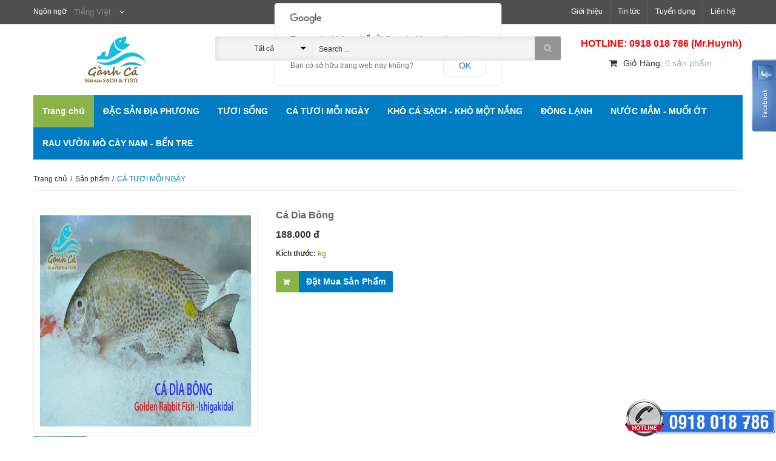

--- FILE ---
content_type: text/html
request_url: http://www.haisanganhca.com/ca-dia-bong-401.html
body_size: 9057
content:
			<!DOCTYPE html>
			<html>
			<head>
			<meta http-equiv="Content-Type" content="text/html; charset=utf-8" />
			<title>Cá Dìa Bông | Hải Sản Tươi Sống</title><meta name="description" content="" /><meta name="keywords" content="" /><meta name='title' content='Cá Dìa Bông | Hải Sản Tươi Sống' />
			<meta name="robots" content="follow,index">
			<meta name="viewport" content="width=device-width, initial-scale=1.0, user-scalable=no" />
			<link rel="shortcut icon" href="http://www.haisanganhca.com/favicon.ico" type="image/x-icon" />
			
					<link type="text/css" rel="stylesheet" href="http://www.haisanganhca.com/skins/user/finance/css/jquery.bxslider.css" />		<link type="text/css" rel="stylesheet" href="http://www.haisanganhca.com/skins/user/finance/css/bootstrap.css" />		<link type="text/css" rel="stylesheet" href="http://www.haisanganhca.com/skins/user/finance/css/bootstrap-theme.css" />		<link type="text/css" rel="stylesheet" href="http://www.haisanganhca.com/skins/user/finance/css/animate.css" />		<link type="text/css" rel="stylesheet" href="http://www.haisanganhca.com/skins/user/finance/css/font-awesome.css" />		<link type="text/css" rel="stylesheet" href="http://www.haisanganhca.com/skins/user/finance/css/styles.css" />		<link type="text/css" rel="stylesheet" href="http://www.haisanganhca.com/skins/user/finance/css/widgets.css" />		<link type="text/css" rel="stylesheet" href="http://www.haisanganhca.com/skins/user/finance/css/ajaxcart.css" />		<link type="text/css" rel="stylesheet" href="http://www.haisanganhca.com/skins/user/finance/css/blog.css" />		<link type="text/css" rel="stylesheet" href="http://www.haisanganhca.com/skins/user/finance/css/megamenu.css" />		<link type="text/css" rel="stylesheet" href="http://www.haisanganhca.com/skins/user/finance/css/cloudzoom.css" />		<link type="text/css" rel="stylesheet" href="http://www.haisanganhca.com/skins/user/finance/css/imageslider.css" />		<link type="text/css" rel="stylesheet" href="http://www.haisanganhca.com/skins/user/finance/css/mobileresponsive.css" />		<link type="text/css" rel="stylesheet" href="http://www.haisanganhca.com/styles/css/jquery.ui/theme/base/ui.theme.css" />		<link type="text/css" rel="stylesheet" href="http://www.haisanganhca.com/styles/css/jquery.ui/theme/base/ui.core.css" />		<link type="text/css" rel="stylesheet" href="http://www.haisanganhca.com/styles/css/jquery.ui/theme/base/ui.dialog.css" />
					<script language="javascript" type="text/javascript">

    			var fw = {};
    		    var ajaxfile = "index.php";
				var noimage=0;
				var image = "loader.gif";
				var imgurl = "http://www.haisanganhca.com/skins/user/finance/images/";
				var img = "htc";
				var boardUrl = "http://www.haisanganhca.com";
				var baseUrl  = "http://www.haisanganhca.com/";
				var language = "vi";
				var global_website_title = "Hải Sản Tươi Sống/";
    		
</script>		
<script type="text/javascript" src='http://www.haisanganhca.com/skins/user/finance/javascripts/prototype.js'></script>
		
<script type="text/javascript" src='http://www.haisanganhca.com/skins/user/finance/javascripts/ccard.js'></script>
		
<script type="text/javascript" src='http://www.haisanganhca.com/skins/user/finance/javascripts/validation.js'></script>
		
<script type="text/javascript" src='http://www.haisanganhca.com/skins/user/finance/javascripts/builder.js'></script>
		
<script type="text/javascript" src='http://www.haisanganhca.com/skins/user/finance/javascripts/effects.js'></script>
		
<script type="text/javascript" src='http://www.haisanganhca.com/skins/user/finance/javascripts/dragdrop.js'></script>
		
<script type="text/javascript" src='http://www.haisanganhca.com/skins/user/finance/javascripts/controls.js'></script>
		
<script type="text/javascript" src='http://www.haisanganhca.com/skins/user/finance/javascripts/slider.js'></script>
		
<script type="text/javascript" src='http://www.haisanganhca.com/skins/user/finance/javascripts/js.js'></script>
		
<script type="text/javascript" src='http://www.haisanganhca.com/skins/user/finance/javascripts/form.js'></script>
		
<script type="text/javascript" src='http://www.haisanganhca.com/skins/user/finance/javascripts/menu.js'></script>
		
<script type="text/javascript" src='http://www.haisanganhca.com/skins/user/finance/javascripts/translate.js'></script>
		
<script type="text/javascript" src='http://www.haisanganhca.com/skins/user/finance/javascripts/cookies.js'></script>
		
<script type="text/javascript" src='http://www.haisanganhca.com/skins/user/finance/javascripts/jquery.min.js'></script>
		
<script type="text/javascript" src='http://www.haisanganhca.com/skins/user/finance/javascripts/noconflict.js'></script>
		
<script type="text/javascript" src='http://www.haisanganhca.com/skins/user/finance/javascripts/bootstrap.js'></script>
		
<script type="text/javascript" src='http://www.haisanganhca.com/skins/user/finance/javascripts/themevast.js'></script>
		
<script type="text/javascript" src='http://www.haisanganhca.com/skins/user/finance/javascripts/jquery.bxslider.js'></script>
		
<script type="text/javascript" src='http://www.haisanganhca.com/skins/user/finance/javascripts/jquery.ddslick.min.js'></script>
		
<script type="text/javascript" src='http://www.haisanganhca.com/skins/user/finance/javascripts/megamenu.js'></script>
		
<script type="text/javascript" src='http://www.haisanganhca.com/skins/user/finance/javascripts/jquery.flexslider-min.js'></script>
		
<script type="text/javascript" src='http://www.haisanganhca.com/skins/user/finance/javascripts/jquery.nivo.slider.pack.js'></script>
		
<script type="text/javascript" src='http://www.haisanganhca.com/skins/user/finance/javascripts/jquery.numeric.js'></script>
		
<script type="text/javascript" src='http://www.haisanganhca.com/skins/user/finance/javascripts/product.js'></script>
		
<script type="text/javascript" src='http://www.haisanganhca.com/skins/user/finance/javascripts/configurable.js'></script>
		
<script type="text/javascript" src='http://www.haisanganhca.com/skins/user/finance/javascripts/cloud-zoom.1.0.3.js'></script>
		
<script type="text/javascript" src='http://www.haisanganhca.com/skins/user/finance/javascripts/lightbox.js'></script>

			<!--[if lt IE 9]>
			<link rel="stylesheet" type="text/css" href="http://www.haisanganhca.com/skins/user/finance/css/styles-ie.css" media="all" />
			<script type="text/javascript" src="http://www.haisanganhca.com/skins/user/finance/javascripts/html5shiv.js"></script>
			<script type="text/javascript" src="http://www.haisanganhca.com/skins/user/finance/javascripts/respond.min.js"></script>
			<![endif]-->
			<!--[if lt IE 7]>
			<script type="text/javascript" src="http://www.haisanganhca.com/skins/user/finance/javascripts/ds-sleight.js"></script>
			<script type="text/javascript" src="http://www.haisanganhca.com/skins/user/finance/javascripts/ie6.js"></script>
			<![endif]-->
<script async src="https://pagead2.googlesyndication.com/pagead/js/adsbygoogle.js?client=ca-pub-5754829936617888" crossorigin="anonymous"></script>
			</head>
			<body >
					<div class="cms-index-index cms-home">
<div class="wrapper">
<noscript>
        <div class="global-site-notice noscript">
            <div class="notice-inner">
                <p>
                    <strong>JavaScript seems to be disabled in your browser.</strong><br />
                    You must have JavaScript enabled in your browser to utilize the functionality of this website.                
                </p>
            </div>
        </div>
    </noscript>
    
    <div class="page">
    <header>
    <div class="header-quick-access">
        <div class="container">
            <div class="row">
            <div class="col-xs-12 col-sm-6 col-md-6 col-lg-6">
            <div class="language-currency">
            <div class="header-language">
            <div class="form-language">
            <label class="select-language">
            Ngôn ngữ
            </label>
            <ul class="drop-lang">
        <li class="drop-trigger">
        
        <a>
        Tiếng Việt
        <i class="fa fa-angle-down"></i>
        </a>
        
        
            <ul class="sub-lang">
            <li><a href="http://www.haisanganhca.com/vi" class="vi">Tiếng Việt</a></li>
            <li><a href="http://www.haisanganhca.com/en" class="en">English</a></li>
            </ul>
        </li>
    </ul>
            </div>
            </div>
            </div>
            </div>
            
            <div class="col-xs-12 col-sm-6 col-md-6 col-lg-6">
            <div class="header-toplinks">
            <ul class="links">
            
            		
            <li>
            <a href="http://www.haisanganhca.com/abouts" title="Giới thiệu">
            Giới thiệu
            </a>
            </li>
            		
            <li>
            <a href="http://www.haisanganhca.com/news" title="Tin tức">
            Tin tức
            </a>
            </li>
            		
            <li>
            <a href="http://www.haisanganhca.com/employment" title="Tuyển dụng">
            Tuyển dụng
            </a>
            </li>
            		
            <li>
            <a href="http://www.haisanganhca.com/contacts" title="Liên hệ">
            Liên hệ
            </a>
            </li>
            
            
            </ul>
            </div>
            </div>
            </div>
       </div>
    </div>
    
    <div class="header">
    <div class="container">
    <div class="page-header-content">
    <div class="row">
    <div class="col-xs-12 col-sm-3 col-md-3 col-lg-3" style="text-align:center;">
    <a class="logo" href="http://www.haisanganhca.com/">
    <img src="http://www.haisanganhca.com/skins/user/finance/images/logo.png" />
    </a>
    </div>
    
    <div class="col-xs-12 col-sm-6 col-md-6 col-lg-6">
    <form id="search_mini_form" method="post" action="http://www.haisanganhca.com/search">
    <div class="form-search">
    <select class="ddslick" id="cat" name="cat">
    <option value="0">Tất cả</option>
    
    		
    <option value="194">ĐẶC SẢN ĐỊA PHƯƠNG</option>
    		
    <option value="167">TƯƠI SỐNG</option>
    		
    <option value="169">CÁ TƯƠI MỖI NGÀY</option>
    		
    <option value="166">KHÔ CÁ SẠCH - KHÔ MỘT NẮNG</option>
    		
    <option value="168">ĐÔNG LẠNH</option>
    		
    <option value="192">NƯỚC MẮM - MUỐI ỚT</option>
    		
    <option value="193">RAU VƯỜN MÕ CÀY NAM - BẾN TRE</option>
    
    
    <select>
    
    <input id="search" type="text" name="keyword" class="input-text" />
        <button type="submit" title="Search" class="button">
        <span>
        <span>
        <i class="fa fa-search"></i>
        </span>
        </span>
        </button>
    </div>
    </form>
    
    <script type="text/javascript">
//<![CDATA[
    var searchForm = new Varien.searchForm('search_mini_form', 'search', 'Search ...');
    //searchForm.initAutocomplete('http://ecoblueocean.com/themeforest/demo/tv_lozastore3/index.php/catalogsearch/ajax/suggest/', 'search_autocomplete');
    jQuery('#search_mini_form .ddslick').ddslick({
        width: 160,
        onSelected: function (opt) {
            jQuery('#search_mini_form #catsearch').val(opt.selectedData.value)
        }
    });
//]]>
</script>
<br /><br />
<div style="font-size:16px;padding-top:10px;text-align:center;">
<b>Hải Sản Gành Cá</b>
</div>
    </div>
    
    <div class="col-xs-12 col-sm-3 col-md-3 col-lg-3">
    <div class="hotline" style="color:#F00;text-align:center;font-size:16px;">
            <b>HOTLINE: 0918 018 786 (Mr.Huynh)</b>
            </div>
            
    <div class="header-cart-mini">
    <div class="topcart-mini-container">
    <div id="mini_cart_block">
    <div class="block-cart mini_cart_ajax">
    <div class="block-cart">
    <div class="cart-mini-title">
    <a href="http://www.haisanganhca.com/orders" class="shopping-cart">
                    <span class="cart-title"><i class="fa fa-shopping-cart"></i>Giỏ hàng: </span>
                    <span class="cart-count" id="thongke">0 sản phẩm</span>
                    </a>
    </div>
    </div>
    </div>
    </div>
    </div>
    </div>
    </div>
    </div>
    </div>
    </div>
    </div>
</header>
<nav>
<div class="container">
<div class="nav-mobilemenu-container visible-xs">
<div class="navbar">
<div id="navbar-inner" class="navbar-inner navbar-inactive">
<div class="menu-mobile">
                                    <a class="btn btn-navbar navbar-toggle">
                                            <span class="icon-bar"></span>
                                            <span class="icon-bar"></span>
                                            <span class="icon-bar"></span>
                                    </a>
                                    <span class="brand navbar-brand">Danh mục</span>
                                </div>
                                
                                <ul id="nav-mobilemenu" class="mobilemenu nav-collapse collapse">
                                
                                		
                                <li class="level0 level-top ">
                                <a href="http://www.haisanganhca.com/products/category/194" class="level-top">
                                <span>ĐẶC SẢN ĐỊA PHƯƠNG</span>
                                </a>
                                
                                </li>
                                		
                                <li class="level0 level-top ">
                                <a href="http://www.haisanganhca.com/products/category/167" class="level-top">
                                <span>TƯƠI SỐNG</span>
                                </a>
                                
                                </li>
                                		
                                <li class="level0 level-top ">
                                <a href="http://www.haisanganhca.com/products/category/169" class="level-top">
                                <span>CÁ TƯƠI MỖI NGÀY</span>
                                </a>
                                
                                </li>
                                		
                                <li class="level0 level-top ">
                                <a href="http://www.haisanganhca.com/products/category/166" class="level-top">
                                <span>KHÔ CÁ SẠCH - KHÔ MỘT NẮNG</span>
                                </a>
                                
                                </li>
                                		
                                <li class="level0 level-top ">
                                <a href="http://www.haisanganhca.com/products/category/168" class="level-top">
                                <span>ĐÔNG LẠNH</span>
                                </a>
                                
                                </li>
                                		
                                <li class="level0 level-top ">
                                <a href="http://www.haisanganhca.com/products/category/192" class="level-top">
                                <span>NƯỚC MẮM - MUỐI ỚT</span>
                                </a>
                                
                                </li>
                                		
                                <li class="level0 level-top ">
                                <a href="http://www.haisanganhca.com/products/category/193" class="level-top">
                                <span>RAU VƯỜN MÕ CÀY NAM - BẾN TRE</span>
                                </a>
                                
                                </li>
                                
                                
                                </ul>
</div>
</div>
</div>
<div id="nav_megamenu" class="nav_megamenu visible-lg visible-md">
<div id="megamenu_home" class="megamenu act">
<div class="level-top">
<a href="http://www.haisanganhca.com">
<span>Trang chủ</span>
</a>
</div>
</div>

    		
    <div id="megamenu_catid_194" class="megamenu">
    <div class="level-top">
    <a href="http://www.haisanganhca.com/products/category/194">
    <span>ĐẶC SẢN ĐỊA PHƯƠNG</span>
    </a>
    </div>
    
    </div>
    		
    <div id="megamenu_catid_167" class="megamenu">
    <div class="level-top">
    <a href="http://www.haisanganhca.com/products/category/167">
    <span>TƯƠI SỐNG</span>
    </a>
    </div>
    
    </div>
    		
    <div id="megamenu_catid_169" class="megamenu">
    <div class="level-top">
    <a href="http://www.haisanganhca.com/products/category/169">
    <span>CÁ TƯƠI MỖI NGÀY</span>
    </a>
    </div>
    
    </div>
    		
    <div id="megamenu_catid_166" class="megamenu">
    <div class="level-top">
    <a href="http://www.haisanganhca.com/products/category/166">
    <span>KHÔ CÁ SẠCH - KHÔ MỘT NẮNG</span>
    </a>
    </div>
    
    </div>
    		
    <div id="megamenu_catid_168" class="megamenu">
    <div class="level-top">
    <a href="http://www.haisanganhca.com/products/category/168">
    <span>ĐÔNG LẠNH</span>
    </a>
    </div>
    
    </div>
    		
    <div id="megamenu_catid_192" class="megamenu">
    <div class="level-top">
    <a href="http://www.haisanganhca.com/products/category/192">
    <span>NƯỚC MẮM - MUỐI ỚT</span>
    </a>
    </div>
    
    </div>
    		
    <div id="megamenu_catid_193" class="megamenu">
    <div class="level-top">
    <a href="http://www.haisanganhca.com/products/category/193">
    <span>RAU VƯỜN MÕ CÀY NAM - BẾN TRE</span>
    </a>
    </div>
    
    </div>
    
    
</div>
</div>
</nav>
<main>
		<section>
<div class="main-container col1-layout">
<div class="container">
<div class="breadcrumbs">
<ul>
                    <li class="home">
                            <a title='Trang chủ' href="http://www.haisanganhca.com/">
                            Trang chủ
                            </a>
                        <span>/ </span>
                    </li>
                    <li>
                        <a title='Sản phẩm' href="http://www.haisanganhca.com/products">
                        Sản phẩm
                        </a>
                        
                        <span>/ </span>
                        
                    </li>
                    
                    <li>
                        <strong>CÁ TƯƠI MỖI NGÀY</strong>
                    </li>
                    
            </ul>
</div>
<div class="main">
<div class="col-main">
<div id="messages_product_view"></div>
<div class="product-view">
<div class="product-essential">
<div class="row">
<div class="product-img-box col-sm-4 col-md-4 col-sms-6 col-smb-12">
<p class="product-image">

<a href="http://www.haisanganhca.com/uploads/products/Ca_Dia_Bong.jpg" class="lightbox" rel="lightbox[rotation]"></a>
<a href="http://www.haisanganhca.com/uploads/products/Ca_Dia_Bong.jpg" class="cloud-zoom" id="cloudzoom" style="position: relative; display: block;" rel="adjustX:10, adjustY:-2, zoomWidth:600, zoomHeight:600">
<img alt='Ca Dia Bong' src='http://www.haisanganhca.com/utils/timthumb.php?src=http://www.haisanganhca.com/uploads/products/Ca_Dia_Bong.jpg&t=0&a=0&w=600&h=600&zc=0' width=600 height=600  />
</a>

</p>
<div class="more-views more-images">
<h2>More Views</h2>
<ul>

<li>
<a href="http://www.haisanganhca.com/uploads/products/Ca_Dia_Bong.jpg" class="cloud-zoom-gallery" name="http://www.haisanganhca.com/uploads/products/Ca_Dia_Bong.jpg" rel="useZoom: 'cloudzoom', smallImage: 'http://www.haisanganhca.com/uploads/products/Ca_Dia_Bong.jpg'">
<img alt='Ca Dia Bong' src='http://www.haisanganhca.com/utils/timthumb.php?src=http://www.haisanganhca.com/uploads/products/Ca_Dia_Bong.jpg&t=0&a=0&w=88&h=88&zc=0' width=88 height=88  />
</a>
</li>


</ul>
<ul class="thumb-light" style="display:none;">

<li>
<a href="http://www.haisanganhca.com/uploads/products/Ca_Dia_Bong.jpg" rel="lightbox[rotation]" title="Cá Dìa Bông"></a>
</li>


</ul>
<script type="text/javascript">
//<![CDATA[
jQuery(document).ready(function($){
$('head').append('<style type="text/css"> .cloud-zoom-big { border:4px solid #cdcdcd }</style>');
});
//]]>
</script>
</div>
</div>
<div class="product-shop col-sm-8 col-md-8 col-sms-6 col-smb-12">
<div class="product-name">
                    <h1>Cá Dìa Bông</h1>
                </div>
                
                <div class="price-box">
       
<span class="regular-price">
                                            <span class="price">
                                            188.000 đ   
                                            </span>                                    
                                            </span>

</div>

<p></p>
<p><b>Kích thước: <a href="http://www.haisanganhca.com/products/brand/187">kg</a></b></p>



<div class="add-to-box-cart">
<div class="add-to-cart">
<button onclick="addtocart(401)" class="button btn-cart" title='Đặt mua sản phẩm' type="button">
<span>
<i class="fa fa-shopping-cart"></i>
<span>Đặt mua sản phẩm</span>
</span>
</button>
</div>
</div>
<div class="share">
<span class='st_fblike_hcount' displayText='Facebook Like'></span>
<span class='st_facebook_hcount' displayText='Facebook'></span>
<span class='st_googleplus_hcount' displayText='Google +'></span>
<span class='st_email_hcount' displayText='Email'></span>
</div>
</div>
</div>
<div class="clearer"></div>
</div>
<div class="product-collateral row-fluid">
<ul class="product-tabs">
                        <li class="active first" id="product_tabs_description">
                        <a href="javascript:void(0)">Thông tin sản phẩm</a>
                        </li>
                        <!--li id="product_tabs_thongso">
                        <a href="javascript:void(0)">Thông số kỹ thuật</a>
                        </li>
                        <li id="product_tabs_download">
                        <a href="javascript:void(0)">Download</a>
                        </li-->
            </ul>
            
            <div id="product_tabs_description_contents" class="product-tabs-content">
            <div class="std">
            
            </div>
            </div>
            <!--div id="product_tabs_thongso_contents" class="product-tabs-content">
            <div class="std">
            
            </div>
            </div>
            <div id="product_tabs_download_contents" class="product-tabs-content">
            <div class="std">
            
            </div>
            </div-->
            
            <script type="text/javascript">
//<![CDATA[
Varien.Tabs = Class.create();
Varien.Tabs.prototype = {
  initialize: function(selector) {
    var self=this;
    $$(selector+' a').each(this.initTab.bind(this));
  },
  initTab: function(el) {
      el.href = 'javascript:void(0)';
      if ($(el.parentNode).hasClassName('active')) {
        this.showContent(el);
      }
      el.observe('click', this.showContent.bind(this, el));
  },
  showContent: function(a) {
    var li = $(a.parentNode), ul = $(li.parentNode);
    ul.select('li').each(function(el){
      var contents = $(el.id+'_contents');
      if (el==li) {
        el.addClassName('active');
        contents.show();
      } else {
        el.removeClassName('active');
        contents.hide();
      }
    });
  }
}
new Varien.Tabs('.product-tabs');
//]]>
</script>
<div class="fb-comments" data-href="http://www.haisanganhca.com/ca-dia-bong-401.html" data-width="100%" data-numposts="5" data-colorscheme="light"></div>

<div class="upsellslider">
<div class="upsell-title bx-title">
<h2 class="title">Sản phẩm cùng loại</h2>
</div>
<ul class="products-grid">
		
<li class="item">
<a href="http://www.haisanganhca.com/ca-mo-lao-586.html" class="product-image" title="Cá Mó Lào">
<img alt='Cá Mó Lào' src='http://www.haisanganhca.com/utils/timthumb.php?src=http://www.haisanganhca.com/uploads/products/Ca_Mo_Lao.jpg&t=0&a=0&w=300&h=300&zc=0' width=300 height=300  />
</a>
<h3 class="product-name">
<a href="http://www.haisanganhca.com/ca-mo-lao-586.html" title="Cá Mó Lào">
Cá Mó Lào
</a>
</h3>
<div class="price-box">
       
<span class="regular-price">
                                            <span class="price">
                                            Call    
                                            </span>                                    
                                            </span>

</div>
</li>
		
<li class="item">
<a href="http://www.haisanganhca.com/ca-bac-ma-585.html" class="product-image" title="Cá Bạc Má">
<img alt='Ca Bac Ma' src='http://www.haisanganhca.com/utils/timthumb.php?src=http://www.haisanganhca.com/uploads/products/Ca_Bac_Ma1.png&t=0&a=0&w=300&h=300&zc=0' width=300 height=300  />
</a>
<h3 class="product-name">
<a href="http://www.haisanganhca.com/ca-bac-ma-585.html" title="Cá Bạc Má">
Cá Bạc Má
</a>
</h3>
<div class="price-box">
       
<span class="regular-price">
                                            <span class="price">
                                            Call    
                                            </span>                                    
                                            </span>

</div>
</li>
		
<li class="item">
<a href="http://www.haisanganhca.com/ca-chem-584.html" class="product-image" title="Cá Chẽm">
<img alt='Cá Chẽm' src='http://www.haisanganhca.com/utils/timthumb.php?src=http://www.haisanganhca.com/uploads/products/Ca_Chem.jpg&t=0&a=0&w=300&h=300&zc=0' width=300 height=300  />
</a>
<h3 class="product-name">
<a href="http://www.haisanganhca.com/ca-chem-584.html" title="Cá Chẽm">
Cá Chẽm
</a>
</h3>
<div class="price-box">
       
<span class="regular-price">
                                            <span class="price">
                                            Call    
                                            </span>                                    
                                            </span>

</div>
</li>
		
<li class="item">
<a href="http://www.haisanganhca.com/muc-ong-lon-583.html" class="product-image" title="Mực Ống Lớn">
<img alt='Muc Ong Lon' src='http://www.haisanganhca.com/utils/timthumb.php?src=http://www.haisanganhca.com/uploads/products/Muc_Ong_Lon.jpg&t=0&a=0&w=300&h=300&zc=0' width=300 height=300  />
</a>
<h3 class="product-name">
<a href="http://www.haisanganhca.com/muc-ong-lon-583.html" title="Mực Ống Lớn">
Mực Ống Lớn
</a>
</h3>
<div class="price-box">
       
<span class="regular-price">
                                            <span class="price">
                                            Call    
                                            </span>                                    
                                            </span>

</div>
</li>
		
<li class="item">
<a href="http://www.haisanganhca.com/thit-ca-thac-lac-582.html" class="product-image" title="Thịt Cá Thác Lác">
<img alt='Thit Ca Thac Lac' src='http://www.haisanganhca.com/utils/timthumb.php?src=http://www.haisanganhca.com/uploads/products/Thit_Ca_Thac_Lac.jpg&t=0&a=0&w=300&h=300&zc=0' width=300 height=300  />
</a>
<h3 class="product-name">
<a href="http://www.haisanganhca.com/thit-ca-thac-lac-582.html" title="Thịt Cá Thác Lác">
Thịt Cá Thác Lác
</a>
</h3>
<div class="price-box">
       
<span class="regular-price">
                                            <span class="price">
                                            Call    
                                            </span>                                    
                                            </span>

</div>
</li>
		
<li class="item">
<a href="http://www.haisanganhca.com/ca-loc-dong-581.html" class="product-image" title="Cá Lóc Đồng">
<img alt='Ca Loc' src='http://www.haisanganhca.com/utils/timthumb.php?src=http://www.haisanganhca.com/uploads/products/Ca_Loc2.jpg&t=0&a=0&w=300&h=300&zc=0' width=300 height=300  />
</a>
<h3 class="product-name">
<a href="http://www.haisanganhca.com/ca-loc-dong-581.html" title="Cá Lóc Đồng">
Cá Lóc Đồng
</a>
</h3>
<div class="price-box">
       
<span class="regular-price">
                                            <span class="price">
                                            Call    
                                            </span>                                    
                                            </span>

</div>
</li>
		
<li class="item">
<a href="http://www.haisanganhca.com/ca-bo-da-580.html" class="product-image" title="Cá Bò Da">
<img alt='Ca Bo Da (2)' src='http://www.haisanganhca.com/utils/timthumb.php?src=http://www.haisanganhca.com/uploads/products/Ca_Bo_Da_21.jpg&t=0&a=0&w=300&h=300&zc=0' width=300 height=300  />
</a>
<h3 class="product-name">
<a href="http://www.haisanganhca.com/ca-bo-da-580.html" title="Cá Bò Da">
Cá Bò Da
</a>
</h3>
<div class="price-box">
       
<span class="regular-price">
                                            <span class="price">
                                            Call    
                                            </span>                                    
                                            </span>

</div>
</li>
		
<li class="item">
<a href="http://www.haisanganhca.com/ca-hong-phen-con-11kg-579.html" class="product-image" title="Cá Hồng Phèn (con 11kg)">
<img alt='Ca Hong Phen' src='http://www.haisanganhca.com/utils/timthumb.php?src=http://www.haisanganhca.com/uploads/products/Ca_Hong_Phen1.jpg&t=0&a=0&w=300&h=300&zc=0' width=300 height=300  />
</a>
<h3 class="product-name">
<a href="http://www.haisanganhca.com/ca-hong-phen-con-11kg-579.html" title="Cá Hồng Phèn (con 11kg)">
Cá Hồng Phèn (con 11kg)
</a>
</h3>
<div class="price-box">
       
<span class="regular-price">
                                            <span class="price">
                                            Call    
                                            </span>                                    
                                            </span>

</div>
</li>
		
<li class="item">
<a href="http://www.haisanganhca.com/ca-mu-bong-lon-con-20kg-578.html" class="product-image" title="Cá Mú Bông Lớn (con 20kg)">
<img alt='14291741_1225171294170566_2111133651719552497_n' src='http://www.haisanganhca.com/utils/timthumb.php?src=http://www.haisanganhca.com/uploads/products/14291741_1225171294170566_2111133651719552497_n.jpg&t=0&a=0&w=300&h=300&zc=0' width=300 height=300  />
</a>
<h3 class="product-name">
<a href="http://www.haisanganhca.com/ca-mu-bong-lon-con-20kg-578.html" title="Cá Mú Bông Lớn (con 20kg)">
Cá Mú Bông Lớn (con 20kg)
</a>
</h3>
<div class="price-box">
       
<span class="regular-price">
                                            <span class="price">
                                            Call    
                                            </span>                                    
                                            </span>

</div>
</li>
		
<li class="item">
<a href="http://www.haisanganhca.com/luon-dong-thien-nhien-577.html" class="product-image" title="Lươn Đồng Thiên Nhiên">
<img alt='Luon' src='http://www.haisanganhca.com/utils/timthumb.php?src=http://www.haisanganhca.com/uploads/products/Luon.jpg&t=0&a=0&w=300&h=300&zc=0' width=300 height=300  />
</a>
<h3 class="product-name">
<a href="http://www.haisanganhca.com/luon-dong-thien-nhien-577.html" title="Lươn Đồng Thiên Nhiên">
Lươn Đồng Thiên Nhiên
</a>
</h3>
<div class="price-box">
       
<span class="regular-price">
                                            <span class="price">
                                            Call    
                                            </span>                                    
                                            </span>

</div>
</li>

</ul>
</div>
<script type="text/javascript">
    jQuery(document).ready(function($){
        (function(selector){
            var content = $(selector);
            var slide  = $('.products-grid', content);
            var slider   = slide.bxSlider({
                auto: 0, speed: 600, controls: 1, pager: 0, maxSlides: 5, slideWidth: 210,                 //infiniteLoop: false,
                moveSlides:1,
                slideMargin: 20,
                autoHover: true, // stop while hover <=> slider.stopAuto(); + slider.startAuto();
            })
        })(".upsellslider");
    });
</script>


<div class="upsellslider2">
<div class="upsell-title bx-title">
<h2 class="title">Sản phẩm khác</h2>
</div>
<ul class="products-grid2">
		
<li class="item">
<a href="http://www.haisanganhca.com/kho-ca-bo-da-460.html" class="product-image" title="Khô Cá Bò Da">
<img alt='kHO CA bo DAWEBSITE' src='http://www.haisanganhca.com/utils/timthumb.php?src=http://www.haisanganhca.com/uploads/products/kHO_CA_bo_DA_WEBSITE.png&t=0&a=0&w=300&h=300&zc=0' width=300 height=300  />
</a>
<h3 class="product-name">
<a href="http://www.haisanganhca.com/kho-ca-bo-da-460.html" title="Khô Cá Bò Da">
Khô Cá Bò Da
</a>
</h3>
<div class="price-box">
       
<span class="regular-price">
                                            <span class="price">
                                            Call    
                                            </span>                                    
                                            </span>

</div>
</li>
		
<li class="item">
<a href="http://www.haisanganhca.com/kho-muc-phan-thiet-379.html" class="product-image" title="Khô Mực Phan Thiết ">
<img alt='kho muc website' src='http://www.haisanganhca.com/utils/timthumb.php?src=http://www.haisanganhca.com/uploads/products/kho_muc_website.png&t=0&a=0&w=300&h=300&zc=0' width=300 height=300  />
</a>
<h3 class="product-name">
<a href="http://www.haisanganhca.com/kho-muc-phan-thiet-379.html" title="Khô Mực Phan Thiết ">
Khô Mực Phan Thiết 
</a>
</h3>
<div class="price-box">
       
<span class="regular-price">
                                            <span class="price">
                                            740.000 đ   
                                            </span>                                    
                                            </span>

</div>
</li>
		
<li class="item">
<a href="http://www.haisanganhca.com/oc-vo-canh-374.html" class="product-image" title="Ốc Vỗ Cảnh">
<img alt='Ốc Vỗ Cảnh' src='http://www.haisanganhca.com/utils/timthumb.php?src=http://www.haisanganhca.com/uploads/products/Oc_Vo_Canh.png&t=0&a=0&w=300&h=300&zc=0' width=300 height=300  />
</a>
<h3 class="product-name">
<a href="http://www.haisanganhca.com/oc-vo-canh-374.html" title="Ốc Vỗ Cảnh">
Ốc Vỗ Cảnh
</a>
</h3>
<div class="price-box">
       
<span class="regular-price">
                                            <span class="price">
                                            98.000 đ   
                                            </span>                                    
                                            </span>

</div>
</li>
		
<li class="item">
<a href="http://www.haisanganhca.com/products/detail/kho-muc-mot-nang-phan-thiet-333/" class="product-image" title="Khô Mực Một Nắng Phan Thiết ">
<img alt='Muc 01 nang website' src='http://www.haisanganhca.com/utils/timthumb.php?src=http://www.haisanganhca.com/uploads/products/Muc_01_nang_website.png&t=0&a=0&w=300&h=300&zc=0' width=300 height=300  />
</a>
<h3 class="product-name">
<a href="http://www.haisanganhca.com/products/detail/kho-muc-mot-nang-phan-thiet-333/" title="Khô Mực Một Nắng Phan Thiết ">
Khô Mực Một Nắng Phan Thiết 
</a>
</h3>
<div class="price-box">
       
<span class="regular-price">
                                            <span class="price">
                                            480.000 đ   
                                            </span>                                    
                                            </span>

</div>
</li>
		
<li class="item">
<a href="http://www.haisanganhca.com/kho-ca-dua-thien-nhien-455.html" class="product-image" title="Khô Cá Dứa Thiên Nhiên">
<img alt='Kho Ca Dua' src='http://www.haisanganhca.com/utils/timthumb.php?src=http://www.haisanganhca.com/uploads/products/Kho_Ca_Dua.jpg&t=0&a=0&w=300&h=300&zc=0' width=300 height=300  />
</a>
<h3 class="product-name">
<a href="http://www.haisanganhca.com/kho-ca-dua-thien-nhien-455.html" title="Khô Cá Dứa Thiên Nhiên">
Khô Cá Dứa Thiên Nhiên
</a>
</h3>
<div class="price-box">
       
<span class="regular-price">
                                            <span class="price">
                                            850.000 đ   
                                            </span>                                    
                                            </span>

</div>
</li>
		
<li class="item">
<a href="http://www.haisanganhca.com/products/detail/kho-ca-gay-mot-nang-482/" class="product-image" title="Khô Cá Gáy Môt Nắng">
<img alt='Ca Gay mot nang website' src='http://www.haisanganhca.com/utils/timthumb.php?src=http://www.haisanganhca.com/uploads/products/Ca_Gay_mot_nang_website.png&t=0&a=0&w=300&h=300&zc=0' width=300 height=300  />
</a>
<h3 class="product-name">
<a href="http://www.haisanganhca.com/products/detail/kho-ca-gay-mot-nang-482/" title="Khô Cá Gáy Môt Nắng">
Khô Cá Gáy Môt Nắng
</a>
</h3>
<div class="price-box">
       
<span class="regular-price">
                                            <span class="price">
                                            306.000 đ   
                                            </span>                                    
                                            </span>

</div>
</li>
		
<li class="item">
<a href="http://www.haisanganhca.com/ngheu-bien-493.html" class="product-image" title="Nghêu Biển">
<img alt='Ngheu Bien' src='http://www.haisanganhca.com/utils/timthumb.php?src=http://www.haisanganhca.com/uploads/products/Ngheu_Bien.jpg&t=0&a=0&w=300&h=300&zc=0' width=300 height=300  />
</a>
<h3 class="product-name">
<a href="http://www.haisanganhca.com/ngheu-bien-493.html" title="Nghêu Biển">
Nghêu Biển
</a>
</h3>
<div class="price-box">
       
<span class="regular-price">
                                            <span class="price">
                                            Call    
                                            </span>                                    
                                            </span>

</div>
</li>
		
<li class="item">
<a href="http://www.haisanganhca.com/oc-ban-tay-376.html" class="product-image" title="Ốc Bàn Tay">
<img alt='Ốc Bàn Tay' src='http://www.haisanganhca.com/utils/timthumb.php?src=http://www.haisanganhca.com/uploads/products/Oc_Ban_Tay.jpg&t=0&a=0&w=300&h=300&zc=0' width=300 height=300  />
</a>
<h3 class="product-name">
<a href="http://www.haisanganhca.com/oc-ban-tay-376.html" title="Ốc Bàn Tay">
Ốc Bàn Tay
</a>
</h3>
<div class="price-box">
       
<span class="regular-price">
                                            <span class="price">
                                            Call    
                                            </span>                                    
                                            </span>

</div>
</li>
		
<li class="item">
<a href="http://www.haisanganhca.com/vem-xanh-378.html" class="product-image" title="Vẹm Xanh">
<img alt='Vem' src='http://www.haisanganhca.com/utils/timthumb.php?src=http://www.haisanganhca.com/uploads/products/Vem.jpg&t=0&a=0&w=300&h=300&zc=0' width=300 height=300  />
</a>
<h3 class="product-name">
<a href="http://www.haisanganhca.com/vem-xanh-378.html" title="Vẹm Xanh">
Vẹm Xanh
</a>
</h3>
<div class="price-box">
       
<span class="regular-price">
                                            <span class="price">
                                            Call    
                                            </span>                                    
                                            </span>

</div>
</li>
		
<li class="item">
<a href="http://www.haisanganhca.com/lap-xuong-bo-kampong-thom-cambodia-457.html" class="product-image" title="Lạp Xưởng Bò Kampong Thom - Cambodia ">
<img alt='lap xuong bo 1- website' src='http://www.haisanganhca.com/utils/timthumb.php?src=http://www.haisanganhca.com/uploads/products/lap_xuong_bo_1_website.png&t=0&a=0&w=300&h=300&zc=0' width=300 height=300  />
</a>
<h3 class="product-name">
<a href="http://www.haisanganhca.com/lap-xuong-bo-kampong-thom-cambodia-457.html" title="Lạp Xưởng Bò Kampong Thom - Cambodia ">
Lạp Xưởng Bò Kampong Thom - Cambodia 
</a>
</h3>
<div class="price-box">
       
<span class="regular-price">
                                            <span class="price">
                                            Call    
                                            </span>                                    
                                            </span>

</div>
</li>

</ul>
</div>
<script type="text/javascript">
    jQuery(document).ready(function($){
        (function(selector){
            var content = $(selector);
            var slide  = $('.products-grid2', content);
            var slider   = slide.bxSlider({
                auto: 0, speed: 600, controls: 1, pager: 0, maxSlides: 5, slideWidth: 210,                 //infiniteLoop: false,
                moveSlides:1,
                slideMargin: 20,
                autoHover: true, // stop while hover <=> slider.stopAuto(); + slider.startAuto();
            })
        })(".upsellslider2");
    });
</script>

</div>
</div>
</div>
</div>
</div>
</div>
</section>

</main>
<footer>
<div class="footer-information">
        <div class="container">
            <div class="row">
                <div class="f-col f-col5 col-sm-5 col-md-5 col-sms-6 col-smb-12">
                <div class="block block-subscribe">
    <form id="newsletter-validate-detail" method="post" action="http://www.haisanganhca.com/pages/resMail">
            <h3 class="title-newsletter">Newsletter</h3>
            <div class="input-box">
               <input type="text" class="input-text required-entry" title='Nhập địa chỉ email của bạn' id="newsletter" name="email">
               <input type="hidden" name="ok" value="ok" />
            </div>
            <div class="actions">
                <button class="button" title='Đăng ký' type="submit">
                <span>
                <span>Đăng ký</span>
                </span>
                </button>
            </div>
    </form>
</div>
</div>
<div class="f-col f-col4 col-sm-4 col-md-4 col-sms-6 col-smb-12">
<div class="footer-static-title">
<h3>Thanh toán</h3>
</div>
<div class="footer-static-content">
<ul class="social">
<li class="first"><a href="#" class="social1"><img alt="" src="http://www.haisanganhca.com/skins/user/finance/images/social1.png"></a></li>
<li><a href="#" class="social2"><img alt="" src="http://www.haisanganhca.com/skins/user/finance/images/social2.png"></a></li>
<li><a href="#" class="social3"><img alt="" src="http://www.haisanganhca.com/skins/user/finance/images/social3.png"></a></li>
<li class="last"><a href="#" class="social4"><img alt="" src="http://www.haisanganhca.com/skins/user/finance/images/social4.png"></a></li>
</ul>
</div>
</div>
<div class="f-col f-col3 col-sm-3 col-md-3 col-sms-6 col-smb-12">
<div class="footer-static-title">
<h3>Theo dõi qua</h3>
</div>
<div class="footer-static-content">
<ul class="link-follow ">
<li class="first"><a href="https://www.facebook.com/cuahanghaisanGanhca" target="_blank" class="facebook fa fa-facebook"><span>facebook</span></a></li>
<!--li><a href="#" class="twitter fa fa-twitter"><span>twitter</span></a></li>
<li><a href="#" class="rss fa fa-rss"><span>rss</span></a></li-->
<li class="last"><a href="https://plus.google.com/u/0/b/101948260343235530592/101948260343235530592/about/p/pub" target="_blank" class="google fa fa-google-plus"><span>google+</span></a></li>
</ul>
</div>
</div>            
</div>
        </div>
    </div>
<div class="footer-links">
<div class="container">
<div class="row">
<div class="f-col f-col1 col-sm-3 col-md-3 col-sms-6 col-smb-12">
<div class="footer-static-title">
<h3>Thông tin liên hệ</h3>
</div>
<div class="footer-static-content">
<p class="address">
<em class="fa fa-map-marker"></em>
116 Nguyễn Phi Khanh Phường Tân Định Quận 1
</p>
<p class="phone">
<em class="fa fa-mobile"></em>
Điện thoại: 0918 018 786 ( Huỳnh )
</p>
<p class="email">
<em class="fa fa-envelope"></em>
Email: <br>letrong_huynh@yahoo.com<br />              
</p>
</div>
</div>
<div class="f-col f-col2 col-sm-3 col-md-3 col-sms-6 col-smb-12">
<div class="footer-static-title">
<h3>Menu</h3>
</div>
<div class="footer-static-content">
<ul>
<li>
<a href="http://www.haisanganhca.com/">
Trang chủ
</a>
</li>

		
<li>
<a href="http://www.haisanganhca.com/abouts">
Giới thiệu
</a>
</li>
		
<li>
<a href="http://www.haisanganhca.com/news">
Tin tức
</a>
</li>
		
<li>
<a href="http://www.haisanganhca.com/employment">
Tuyển dụng
</a>
</li>
		
<li>
<a href="http://www.haisanganhca.com/contacts">
Liên hệ
</a>
</li>


</ul>
</div>
</div>
<div class="f-col f-col3 col-sm-3 col-md-3 col-sms-6 col-smb-12">
<div class="footer-static-title">
<h3>Danh mục sản phẩm</h3>
</div>
<div class="footer-static-content">
<ul>

		
<li>
<a href="http://www.haisanganhca.com/products/category/194">
ĐẶC SẢN ĐỊA PHƯƠNG
</a>
</li>
		
<li>
<a href="http://www.haisanganhca.com/products/category/167">
TƯƠI SỐNG
</a>
</li>
		
<li>
<a href="http://www.haisanganhca.com/products/category/169">
CÁ TƯƠI MỖI NGÀY
</a>
</li>
		
<li>
<a href="http://www.haisanganhca.com/products/category/166">
KHÔ CÁ SẠCH - KHÔ MỘT NẮNG
</a>
</li>
		
<li>
<a href="http://www.haisanganhca.com/products/category/168">
ĐÔNG LẠNH
</a>
</li>
		
<li>
<a href="http://www.haisanganhca.com/products/category/192">
NƯỚC MẮM - MUỐI ỚT
</a>
</li>
		
<li>
<a href="http://www.haisanganhca.com/products/category/193">
RAU VƯỜN MÕ CÀY NAM - BẾN TRE
</a>
</li>


</ul>
</div>
</div>
<div class="f-col f-col4 col-sm-3 col-md-3 col-sms-6 col-smb-12">
<div class="footer-static-title">
<h3>Hỗ trợ khách hàng</h3>
</div>
<div class="footer-static-content">
<ul>

		
<li>
<a href="http://www.haisanganhca.com/customer/detail/phuong-thuc-van-chuyen-10/">
Phương thức vận chuyển
</a>
</li>
		
<li>
<a href="http://www.haisanganhca.com/customer/detail/cam-ket-chat-luo-ng-21/">
Cam kết chất lượng
</a>
</li>
		
<li>
<a href="http://www.haisanganhca.com/customer/detail/cach-thuc-thanh-toan-7/">
Cách thức thanh toán
</a>
</li>
		
<li>
<a href="http://www.haisanganhca.com/customer/detail/chinh-sach-doi-tra-hang-6/">
Chính sách đổi trả hàng
</a>
</li>


</ul>
</div>
</div>
</div>
</div>
</div>
<div class="footer-container">
        <div class="container">
            <div class="footer">
            <div class="row">
                    <div class="col-xs-12 col-sm-6">
                        <address class="copyright">&copy; 2015 @ Hải Sản Gành Cá. All Rights Reserved.</address>
                    </div>
                    <div class="col-xs-12 col-sm-6">
                    <p style="text-align:right;color:#FFF;">
                    Đang online: <b>5</b> | 
                    Tổng lượt truy cập: <b>1089495</b> 
                    </p>
                    </div>
                </div>
            </div>
        </div>
        
        <div id="map_canvas2" style="width:100%;height:350px;"></div>
    </div>
    
    <div class="hidden-xs" id="back-top">
    <i class="fa fa-chevron-up"></i>
    </div>
</footer>
    </div>
</div>
</div>
<div id="addcart"></div>
<div class="call">
<div class="float-mobile-call">
<a href="tel:0918018786">
<img src="http://www.haisanganhca.com/skins/user/finance/images/call-now.png" alt="call-button">
</a>
</div>
</div>
 
 <div class="navigation-right">
<div class="navigation-02">
<a class="nav-fb" title=""></a>
<div class="nd">
<div class="fb-like-box" data-href="https://www.facebook.com/cuahanghaisanGanhca" data-width="300" data-height="243" data-colorscheme="light" data-show-faces="true" data-header="false" data-stream="false" data-show-border="true"></div>
</div>
</div>
</div>
<div id="fb-root"></div>
<script>(function(d, s, id) {
  var js, fjs = d.getElementsByTagName(s)[0];
  if (d.getElementById(id)) return;
  js = d.createElement(s); js.id = id;
  js.src = "//connect.facebook.net/vi_VN/all.js#xfbml=1";
  fjs.parentNode.insertBefore(js, fjs);
}(document, 'script', 'facebook-jssdk'));</script>
<script type="text/javascript">var switchTo5x=true;</script>
<script type="text/javascript" src="http://w.sharethis.com/button/buttons.js"></script>
<script type="text/javascript">stLight.options({publisher: "599ae1ee-88c5-4065-b3b9-98a9426e3355", doNotHash: true, doNotCopy: true, hashAddressBar: false});</script>
<script type="text/javascript"  src="http://maps.google.com/maps/api/js?sensor=true&language=vi"></script> 
    <script type="text/javascript"> 
        function init2() {
         
      var myHtml = "<h4>HẢI SẢN GÀNH CÁ</h4><p>116 Nguyễn Phi Khanh Phường Tân Định Quận 1</p>";
      
           var map = new google.maps.Map(
               document.getElementById("map_canvas2"),
               {scaleControl: true}
              );
           map.setCenter(new google.maps.LatLng(10.790826, 106.691378));
           map.setZoom(16);
           map.setMapTypeId(google.maps.MapTypeId.ROADMAP);
 
           var marker = new google.maps.Marker({
                map: map, 
                position:map.getCenter()
          });
           
      var infowindow = new google.maps.InfoWindow({
           'pixelOffset': new google.maps.Size(0,15)
          });
           infowindow.setContent(myHtml);
           infowindow.open(map, marker);
        }
        jQuery(document).ready(function(){
      init2();
     });
    </script>
<script>
jQuery(document).ready(function(){
jQuery(".links li:first").addClass('first');
jQuery(".links li:last").addClass('last');
jQuery("#nav-mobilemenu li:first").addClass('first');
jQuery("#nav-mobilemenu li:last").addClass('last');
    jQuery(window).scroll(function () {
      if (jQuery(this).scrollTop() > 200) {
       jQuery('nav').addClass("fix-nav");
      } else {
       jQuery('nav').removeClass("fix-nav");
      }
    });
    
    jQuery('#chat').toggle(function(){
jQuery('.ft-cnt-right').css("height", "auto");
jQuery('.supp').css("visibility", "visible");
}, function(){
jQuery('.ft-cnt-right').css("height", "40px");
jQuery('.supp').css("visibility", "hidden");
});
    
    jQuery('#newsletter-validate-detail').submit(function(){
    if(!jQuery('#newsletter').val()|| !checkMail(jQuery('#newsletter').val())) {
alert('Nhập địa chỉ email của bạn','Hải Sản Tươi Sống Dialog');
jQuery('#newsletter').addClass('rs-error');
jQuery('#newsletter').focus();
return false;
} else {
return true;
}
    });
    
    jQuery(".nav-fb").click(function() {
                if (jQuery(".navigation-02").css('right') == '-310px') {
                    jQuery(".navigation-02").stop().animate({'right': '0'}, '1500');
                } else {
                jQuery(".navigation-02").stop().animate({'right': '-310px'}, '1500');
                }
                });
});
function checkMail(mail){
var filter = /^([a-zA-Z0-9_.-])+@(([a-zA-Z0-9-])+.)+([a-zA-Z0-9]{2,4})+$/;
if (!filter.test(mail)) return false;
return true;
}
</script>
			</body> 
			</html>
					


<script type="text/javascript" src='http://www.haisanganhca.com/javascripts/univinet/uni.ajax.js'></script>




--- FILE ---
content_type: text/html; charset=utf-8
request_url: https://www.google.com/recaptcha/api2/aframe
body_size: 266
content:
<!DOCTYPE HTML><html><head><meta http-equiv="content-type" content="text/html; charset=UTF-8"></head><body><script nonce="-RyuGxdpmp3D7d2e_3F6_w">/** Anti-fraud and anti-abuse applications only. See google.com/recaptcha */ try{var clients={'sodar':'https://pagead2.googlesyndication.com/pagead/sodar?'};window.addEventListener("message",function(a){try{if(a.source===window.parent){var b=JSON.parse(a.data);var c=clients[b['id']];if(c){var d=document.createElement('img');d.src=c+b['params']+'&rc='+(localStorage.getItem("rc::a")?sessionStorage.getItem("rc::b"):"");window.document.body.appendChild(d);sessionStorage.setItem("rc::e",parseInt(sessionStorage.getItem("rc::e")||0)+1);localStorage.setItem("rc::h",'1768481566965');}}}catch(b){}});window.parent.postMessage("_grecaptcha_ready", "*");}catch(b){}</script></body></html>

--- FILE ---
content_type: text/css
request_url: http://www.haisanganhca.com/skins/user/finance/css/bootstrap-theme.css
body_size: 1179
content:
/*==============================css3=========================================================================*/

@-webkit-keyframes tp-rotateplane {
  0% { -webkit-transform: perspective(120px) }
  50% { -webkit-transform: perspective(120px) rotateY(180deg) }
  100% { -webkit-transform: perspective(120px) rotateY(180deg)  rotateX(180deg) }
}

@keyframes tp-rotateplane {
  0% {
    transform: perspective(120px) rotateX(0deg) rotateY(0deg);
    -webkit-transform: perspective(120px) rotateX(0deg) rotateY(0deg)
  } 50% {
    transform: perspective(120px) rotateX(-180.1deg) rotateY(0deg);
    -webkit-transform: perspective(120px) rotateX(-180.1deg) rotateY(0deg)
  } 100% {
    transform: perspective(120px) rotateX(-180deg) rotateY(-179.9deg);
    -webkit-transform: perspective(120px) rotateX(-180deg) rotateY(-179.9deg);
  }
}

.drop-lang .drop-trigger .sub-lang,
.drop-currency .currency-trigger .sub-currency,
.nav_megamenu div.megamenu div.dropdown {
  -webkit-transition: top 0.3s ease 0s, opacity 0.3s;
    -moz-transition: top 0.3s ease 0s, opacity 0.3s;
    -ms-transition: top 0.3s ease 0s, opacity 0.3s;
    -o-transition: top 0.3s ease 0s, opacity 0.3s;
    transition: top 0.3s ease 0s, opacity 0.3s;
}
.link-follow a,
.link-follow li a span,
.button, .add-to-links li a,
.nav_megamenu .itemMenu a,
.nav_megamenu div.megamenu .new,
.nav_megamenu div.megamenu .hot,
.imageslider-des, .nivo-directionNav a,
.banner-col p.icon .fa,
.footer-links a, button.button span,
.wrapper_inboxCart .continue_shopping,
.wrapper_inboxCart .shopping_cart,
.products-grid .add-to-links,
.products-list .add-to-links,
.bx-wrapper .bx-controls-direction a,
#back-top,.banner-top img,
.banner-top a,
.banner-effect .banner-box1 img {
   -webkit-transition:all 0.5s ease; 
  	-moz-transition:all 0.5s ease;
     	-ms-transition:all 0.5s ease;
     	-o-transition:all 0.5s ease;
        transition:all 0.5s ease;
}


.cart-qty ,
.bx-navigation .i-number a,
.imageslider-container .flex-direction-nav a,
.banner-col p.icon .fa,
.icon-new, .icon-sale,
.link-follow a {
  -webkit-border-radius: 50px;
  -moz-border-radius: 50px;
  -ms-border-radius: 50px;
  -o-border-radius: 50px;
  border-radius: 50px;
}
button.button span,
.bx-wrapper .bx-controls-direction a,
.banner-box .mask a.info,#back-top,
.nivo-directionNav a {
  -webkit-border-radius: 2px;
  -moz-border-radius: 2px;
  -ms-border-radius: 2px;
  -o-border-radius: 2px;
  border-radius: 2px;
}
.link-follow li a span,
.drop-currency .currency-trigger .sub-currency,
.drop-lang .drop-trigger .sub-lang {
  -ms-filter: "progid: DXImageTransform.Microsoft.Alpha(Opacity=0)";
   filter: alpha(opacity=0);
   opacity: 0;
}
.link-follow li a:hover span{
  -ms-filter: "progid: DXImageTransform.Microsoft.Alpha(Opacity=90)";
  filter: alpha(opacity=90);
  opacity: 0.9;
}
.drop-lang .drop-trigger:hover .sub-lang,
.drop-currency .currency-trigger:hover .sub-currency {
  -ms-filter: "progid: DXImageTransform.Microsoft.Alpha(Opacity=100)";
  filter: alpha(opacity=100);
  opacity: 1;
}



.imageslider-title {
    -webkit-animation: bounceInDown 2000ms ease-in-out;
    -moz-animation: bounceInDown 2000ms ease-in-out;
    -ms-animation: bounceInDown 2000ms ease-in-out;
    animation: bounceInDown 2000ms ease-in-out;
}

.imageslider-des {
    -webkit-animation: bounceInDown 1500ms ease-in-out;
    -moz-animation: bounceInDown 1500ms ease-in-out;
    -ms-animation: bounceInDown 1500ms ease-in-out;
    animation: bounceInDown 1500ms ease-in-out;
}

.imageslider-readmore {
    -webkit-animation: bounceInDown 1000ms ease-in-out;
    -moz-animation: bounceInDown 1000ms ease-in-out;
    -ms-animation: bounceInDown 1000ms ease-in-out;
    animation: bounceInDown 1000ms ease-in-out;
}

.banner-effect .banner-box1:hover .box-info h3{
  -webkit-animation: bounce 1s;
    -moz-animation: bounce 1s;
    -ms-animation: bounce 1s;
    animation: bounce 1s;
}
.banner-effect .banner-box2:hover .box-info h3{
  -webkit-animation: fadeInDown 1s;
    -moz-animation: fadeInDown 1s;
    -ms-animation: fadeInDown 1s;
    animation: fadeInDown 1s;
}
.banner-effect .banner-box3:hover .box-info h3{
  -webkit-animation: bounceInRight 1s;
    -moz-animation: bounceInRight 1s;
    -ms-animation: bounceInRight 1s;
    animation: bounceInRight 1s;
}


.banner-col1:hover p.icon .fa {
  animation: slideInRight 0.5s linear;
    -webkit-animation: slideInRight 0.5s linear;
    -moz-animation: slideInRight 0.5s linear;
}
.banner-col2:hover p.icon .fa {
  animation: bounceIn 1s linear infinite alternate;
    -webkit-animation: bounceIn 1s linear infinite alternate;
    -moz-animation: bounceIn 1s linear infinite alternate;
}
.banner-col3:hover p.icon .fa {
  animation: effectRotate 1s linear infinite alternate;
  -webkit-animation: effectRotate 1s linear infinite alternate;
  -moz-animation: effectRotate 1s linear infinite alternate;
}


--- FILE ---
content_type: text/css
request_url: http://www.haisanganhca.com/skins/user/finance/css/styles.css
body_size: 30260
content:
/**
 * Magento
 *
 * NOTICE OF LICENSE
 *
 * This source file is subject to the Academic Free License (AFL 3.0)
 * that is bundled with this package in the file LICENSE_AFL.txt.
 * It is also available through the world-wide-web at this URL:
 * http://opensource.org/licenses/afl-3.0.php
 * If you did not receive a copy of the license and are unable to
 * obtain it through the world-wide-web, please send an email
 * to license@magentocommerce.com so we can send you a copy immediately.
 *
 * DISCLAIMER
 *
 * Do not edit or add to this file if you wish to upgrade Magento to newer
 * versions in the future. If you wish to customize Magento for your
 * needs please refer to http://www.magentocommerce.com for more information.
 *
 * @category    design
 * @package     default_default
 * @copyright   Copyright (c) 2014 Magento Inc. (http://www.magentocommerce.com)
 * @license     http://opensource.org/licenses/afl-3.0.php  Academic Free License (AFL 3.0)
 */



@font-face {
    font-family: 'OpenSansRegular';
    src: url('../fonts/opensans-regular.eot');
    src: url('../fonts/opensans-regular.eot') format('embedded-opentype'),
         url('../fonts/opensans-regular.woff2') format('woff2'),
         url('../fonts/opensans-regular.woff') format('woff'),
         url('../fonts/opensans-regular.ttf') format('truetype'),
         url('../fonts/opensans-regular.svg#OpenSansRegular') format('svg');
}

@font-face {
    font-family: 'OpenSansBold';
    src: url('../fonts/opensans-bold.eot');
    src: url('../fonts/opensans-bold.eot') format('embedded-opentype'),
         url('../fonts/opensans-bold.woff2') format('woff2'),
         url('../fonts/opensans-bold.woff') format('woff'),
         url('../fonts/opensans-bold.ttf') format('truetype'),
         url('../fonts/opensans-bold.svg#OpenSansBold') format('svg');
}



/* Reset ================================================================================= */
* { margin:0; padding:0; }

body          {  font:12px/1.55 Arial, Helvetica, sans-serif; color:#333; text-align: left; }

img           { border:0; vertical-align:top; max-width: 100%; height: auto;}

a             { color:#8AB349; text-decoration: none; }
a:hover       { text-decoration: none; color: #007CC2; }
a:focus,
:focus        { outline:0; }

/* Headings */
h1,h2,h3,
h4,h5,h6      { margin:0 0 5px; line-height:1.35; }
h1            { font-size:20px; font-weight:normal; }
h2            { font-size:18px; font-weight:normal; }
h3            { font-size:16px; font-weight:bold; }
h4            { font-size:14px; font-weight:bold; }
h5            { font-size:12px; font-weight:bold; }
h6            { font-size:11px; font-weight:bold; }

/* Forms */
form          { display:inline; }
fieldset      { border:0; }
legend        { display:none; }

/* Table */
table         { border:0; /*border-collapse:collapse;*/ border-spacing:0; empty-cells:show; font-size:100%; }
caption,th,td { vertical-align:top; text-align:left; font-weight:normal; }

/* Content */
p             { margin:0 0 10px; }
strong        { font-weight:bold; }
address       { font-style:normal; line-height:1.35; }
cite          { font-style:normal; }
q,
blockquote    { quotes:none; }
q:before,
q:after       { content:''; }
small,big     { font-size:1em; }
/*sup           { font-size:1em; vertical-align:top; }*/

/* Lists */
ul,ol,li         { list-style:none; }
dt, dd { line-height: 25px; }

/* Tools */
.hidden       { display:block !important; border:0 !important; margin:0 !important; padding:0 !important; font-size:0 !important; line-height:0 !important; width:0 !important; height:0 !important; overflow:hidden !important; }
.nobr         { white-space:nowrap !important; }
.wrap         { white-space:normal !important; }
.a-left       { text-align:left !important; }
.a-center     { text-align:center !important; }
.a-right      { text-align:right !important; }
.v-top        { vertical-align:top; }
.v-middle     { vertical-align:middle; }
.f-left,
.left         { float:left !important; }
.f-right,
.right        { float:right !important; }
.f-none       { float:none !important; }
.f-fix        { float:left; width:100%; }
.no-display   { display:none; }
.no-margin    { margin:0 !important; }
.no-padding   { padding:0 !important; }
.no-bg        { background:none !important; }
/* ======================================================================================= */


/* Layout ================================================================================ */
.wrapper {   }
.page {}
.page-print { background:#fff; padding:25px 30px; text-align:left; }
.page-empty { background:#fff; padding:20px; text-align:left; }
.page-popup { background:#fff; padding:25px 30px; text-align:left; }
.main-container {   }
.main { margin: 0 auto; min-height: 400px; padding: 30px 0 30px; text-align: left;}
.container { padding: 0;}

/* Base Columns */
.col-left {   }
.col-main {  }
.col-right {  }

/* 1 Column Layout */
.col1-layout .col-main { float:none; width:auto; }

/* 2 Columns Layout */
.col2-left-layout .col-main {  }
.col2-right-layout .col-main {}

/* 3 Columns Layout */
.col3-layout .col-main {  }
.col3-layout .col-wrapper { }
.col3-layout .col-wrapper .col-main {   }

/* Content Columns */
.col2-set .col-1 { float:left; width:48.5%; }
.col2-set .col-2 { float:right; width:48.5%; }
.col2-set .col-narrow { width:32%; }
.col2-set .col-wide { width:65%; }

.col3-set .col-1 { float:left; width:32%; }
.col3-set .col-2 { float:left; width:32%; margin-left:2%; }
.col3-set .col-3 { float:right; width:32%; }

.col4-set .col-1 { float:left; width:23.5%; }
.col4-set .col-2 { float:left; width:23.5%; margin:0 2%; }
.col4-set .col-3 { float:left; width:23.5%; }
.col4-set .col-4 { float:right; width:23.5%; }
/* ======================================================================================= */


/* Global Styles ========================================================================= */
/* Form Elements */
input,select,textarea,button { font:12px/15px Arial, Helvetica, sans-serif; vertical-align:middle; color:#2f2f2f; outline: 0;}
input.input-text,select,textarea { background:#fff; border:1px solid #dddddd; }
input.input-text,textarea { padding: 5px; }
select { padding:1px; }
select option { padding-right:10px; }
select.multiselect option { border-bottom:1px solid #b6b6b6; padding:2px 5px; }
select.multiselect option:last-child { border-bottom:0; }
textarea { overflow:auto; }
input.radio { margin-right:3px; }
input.checkbox { margin-right:3px; }
input.qty { width:2.5em !important; }
button.button::-moz-focus-inner { padding:0; border:0; } /* FF Fix */
button.button { -webkit-border-fit:lines; } /* <- Safari & Google Chrome Fix */
button.button { overflow:visible; width:auto; border:0; padding:0; margin:0; background:transparent; cursor:pointer; }
button.button span span { display:block; background:#007CC2; padding: 7px 15px; font: bold 14px/25px Arial, Helvetica, sans-serif; text-align:center; white-space:nowrap; color:#fff; text-transform: capitalize; }
button.button:hover span span { background-color: #8AB349; }
button.disabled span { border-color:#bbb !important; background:#bbb !important; }

button.btn-cart span {
    display: block;
    padding: 0 0 0 12px;
    background: #8ab349;
    color: #fff;
}
button.btn-cart span span {
    display: inline-block;
    background: #007CC2;
    margin-left: 12px;
    padding: 5px 12px;
    }
button.btn-cart:hover span {
    background-color: #DDA40C;
}
button.btn-cart:hover span span { background-color: #8AB349; }

button.btn-checkout span span { padding: 10px 30px;}

p.control input.checkbox,
p.control input.radio { margin-right:6px; }
/* Form Highlight */
input.input-text:focus,select:focus,textarea:focus {   }
/*.highlight { background:#efefef; }*/

/* Form lists */
/* Grouped fields */
/*.form-list { width:535px; margin:0 auto; overflow:hidden; }*/
.form-list li { margin:0 0 8px; }
.form-list label { float:left; color:#666; font-weight:bold; position:relative; z-index:0; }
.form-list label.required {}
.form-list label.required em, label em { float:right; font-style:normal; color:#eb340a; position:absolute; top:0; right:-8px; }
.form-list li.control label { float:none; }
.form-list li.control input.radio,
.form-list li.control input.checkbox { margin-right:6px; }
.form-list li.control .input-box { clear:none; display:inline; width:auto; }
/*.form-list li.fields { margin-right:-15px; }*/
.form-list .input-box { display:block; clear:both; width:260px; }
.form-list .field { float:left; width:275px; }
.form-list input.input-text { width:254px; }
.form-list textarea { width:254px; height:10em; }
.form-list select { width:260px; }
.form-list li.wide .input-box { width:535px; }
.form-list li.wide input.input-text { width:529px; }
.form-list li.wide textarea { width:529px; }
.form-list li.wide select { width:535px; }
.form-list li.additional-row { border-top:1px solid #ccc; margin-top:10px; padding-top:7px; }
.form-list li.additional-row .btn-remove { float:right; margin:5px 0 0; }
.form-list .input-range input.input-text { width:74px; }

#login-form .form-list .input-box,
#login-form .form-list input.input-text { width: 100%; height: 30px;}

.form-list-narrow li  { margin-bottom:0; }
.form-list-narrow li .input-box { margin-bottom:6px; }
.form-list-narrow li.wide .input-box { width:260px; }
.form-list-narrow li.wide input.input-text,
.form-list-narrow li.wide textarea { width:254px }
.form-list-narrow li.wide select { width:260px; }

/* Customer */
.form-list .customer-name-prefix .input-box,
.form-list .customer-name-suffix .input-box,
.form-list .customer-name-prefix-suffix .input-box,
.form-list .customer-name-prefix-middlename .input-box,
.form-list .customer-name-middlename-suffix .input-box,
.form-list .customer-name-prefix-middlename-suffix .input-box { width:auto; }

.form-list .name-prefix { width:65px; }
.form-list .name-prefix select { width:55px; }
.form-list .name-prefix input.input-text { width:49px; }

.form-list .name-suffix { width:65px; }
.form-list .name-suffix select { width:55px; }
.form-list .name-suffix input.input-text { width:49px; }

.form-list .customer-name-prefix-middlename-suffix .name-firstname,
.form-list .customer-name-prefix-middlename .name-firstname { width:140px; }
.form-list .customer-name-prefix-middlename-suffix .name-firstname input.input-text,
.form-list .customer-name-prefix-middlename .name-firstname input.input-text { width:124px; }
.form-list .customer-name-prefix-middlename-suffix .name-lastname { width:205px; }
.form-list .customer-name-prefix-middlename-suffix .name-lastname input.input-text { width:189px; }

.form-list .customer-name-prefix-suffix .name-firstname { width:210px; }
.form-list .customer-name-prefix-suffix .name-lastname { width:205px; }
.form-list .customer-name-prefix-suffix .name-firstname input.input-text,
.form-list .customer-name-prefix-suffix .name-lastname input.input-text { width:189px; }

.form-list .customer-name-prefix-suffix .name-firstname { width:210px; }
.form-list .customer-name-prefix-suffix .name-lastname { width:205px; }
.form-list .customer-name-prefix-suffix .name-firstname input.input-text,
.form-list .customer-name-prefix-suffix .name-lastname input.input-text { width:189px; }

.form-list .customer-name-prefix .name-firstname,
.form-list .customer-name-middlename .name-firstname,
.form-list .customer-name-middlename .name-middlename { width:210px; }

.form-list .customer-name-suffix .name-lastname,
.form-list .customer-name-middlename .name-firstname,
.form-list .customer-name-middlename .name-middlename,
.form-list .customer-name-middlename-suffix .name-firstname,
.form-list .customer-name-middlename-suffix .name-lastname { width:205px; }

.form-list .customer-name-prefix .name-firstname input.input-text,
.form-list .customer-name-suffix .name-lastname input.input-text,
.form-list .customer-name-middlename .name-firstname input.input-text,
.form-list .customer-name-middlename .name-middlename input.input-text,
.form-list .customer-name-middlename-suffix .name-firstname input.input-text,
.form-list .customer-name-middlename-suffix .name-lastname input.input-text { width:189px; }

.form-list .customer-dob .dob-month,
.form-list .customer-dob .dob-day,
.form-list .customer-dob .dob-year { float:left; width:85px; }
.form-list .customer-dob input.input-text { display:block; width:74px; }
.form-list .customer-dob label { font-size:10px; font-weight:normal; color:#888; }
.form-list .customer-dob .dob-day,
.form-list .customer-dob .dob-month { width:60px; }
.form-list .customer-dob .dob-day input.input-text,
.form-list .customer-dob .dob-month input.input-text { width:46px; }
.form-list .customer-dob .dob-year { width:140px; }
.form-list .customer-dob .dob-year input.input-text { width:134px; }

.buttons-set { clear:both; margin:1em 0 0; padding:8px 0 0; /*border-top:1px solid #e4e4e4;*/ text-align:right; }
.buttons-set p.required { margin:0 0 10px; }
.buttons-set .back-link { float:left; margin:0; }
.buttons-set button.button { float:left; margin-left:5px; }

.buttons-set-order { margin:10px 0 0; }
.buttons-set-order .please-wait { padding:12px 7px 0 0; }

.fieldset { border:1px solid #ddd;  padding:22px 25px 12px 33px; margin:28px 0; }
.fieldset .legend { float:left; font-weight:bold; font-size:13px; border:1px solid #ddd; background: #fff;  margin:-33px 0 0 -10px; padding: 3px 10px; position:relative; }

/* Form Validation */
.validation-advice { clear:both; min-height:13px; margin:3px 0 0; padding-left:17px; font-size:11px; font-weight:bold; line-height:13px; background:url(../images/validation_advice_bg.gif) 2px 0 no-repeat; color:#eb340a; }
.validation-failed { border:1px dashed #eb340a !important; background:#faebe7 !important; }
.validation-passed {}
p.required { font-size:11px; text-align:right; color:#EB340A; }
/* Expiration date and CVV number validation fix */
.v-fix { float:left; }
.v-fix .validation-advice { display:block; width:12em; margin-right:-12em; position:relative; }

/* Global Messages  */
.success { color:#3d6611; font-weight:bold; }
.error { color:#df280a; font-weight:bold; }
.notice { color:#e26703; }

.messages,
.messages ul { list-style:none !important; margin:0 !important; padding:0 !important; }
.messages { width:100%; overflow:hidden; }
.messages li { margin:0 0 10px !important; }
.messages li li { margin:0 0 3px !important; }
.error-msg,
.success-msg,
.note-msg,
.notice-msg { border-style:solid !important; border-width:1px !important; background-position:10px 9px !important; background-repeat:no-repeat !important; min-height:24px !important; padding:8px 8px 8px 32px !important; font-size:11px !important; font-weight:bold !important; }
.error-msg { border-color:#f16048; background-color:#faebe7; background-image:url(../images/i_msg-error.gif); color:#df280a; }
.success-msg { border-color:#446423; background-color:#eff5ea; background-image:url(../images/i_msg-success.gif); color:#3d6611; }
.note-msg,
.notice-msg { border-color:#fcd344; background-color:#fafaec; background-image:url(../images/i_msg-note.gif); color:#3d6611; }

/* BreadCrumbs */
.breadcrumbs {  line-height:1.25; margin: 25px 0 0;  border-bottom: 1px solid #ddd; }
.breadcrumbs li { display:inline; }
.breadcrumbs li span { margin: 0 2px;}
.breadcrumbs li strong { font-weight: normal; color: #007CC2; }
.breadcrumbs a { color: #333;}
.breadcrumbs a:hover { color: #007CC2; }

/* Page Heading */
.page-title { width:100%; overflow:hidden; /*background: url(../images/line-title.png) 0 50% repeat-x;*/ margin:0 0 25px; }
.page-title h1,
.page-title h2 {
    display: inline-block;
    padding-right: 10px;
    text-transform: uppercase;
    color: #333;
    background: #fff;
    font-size: 16px;
    font-weight: bold;
    }
.page-title .separator { margin:0 3px; }
.page-title .link-rss { float:right; margin:7px 0 0; }
.title-buttons { text-align:right; }
.title-buttons h1,
.title-buttons h2,
.title-buttons h3,
.title-buttons h4,
.title-buttons h5,
.title-buttons h6 { float:left; }

.subtitle,
.sub-title { clear:both; padding:15px 0 0; font-size:15px; font-weight:bold; margin:0 0 6px; color:#e25203; }

/* Toolbar */

.toolbar { overflow: hidden; margin: 0 0 30px; padding: 20px 10px; ; background: #F7F7F7; }
.toolbar a { }
.toolbar label { font-weight: normal; text-transform: capitalize; color: #666; font-size: 13px; line-height: 20px; }

.toolbar-bottom .toolbar { margin: 0;}
.toolbar-bottom .toolbar  .pages {}


/* Pager */
.pager { float: right; text-align:center; margin: 0; }
.pager .amount { float:left; margin: 4px 30px 0 0; }
.pager .limiter { float: right; font-size: 14px;}
.pager .limiter label { vertical-align:middle; margin: 0; }
.pager .limiter select { padding:0; margin:0 0 0 10px; vertical-align:middle; font-size: 13px; padding: 2px 3px;}
.pager .pages {  margin-right: 60px;  text-align: center; padding: 0; float:right;}
.pager .pages strong { font-weight: normal; color: #666; text-transform: capitalize; font-size: 14px; }
.pager .pages ol { display:inline-block; margin: 0;}
.pager .pages li { display:inline-block; margin: 0 3px; font-size: 14px; color: #333 }
.pager .pages li a { color: #fff; background: none;}
 .pages .current, .pages li:hover {  text-decoration: underline; }
.pager .pages li a { font-size: 14px; color: #333; display: block; }
.pager .pages li a:hover { background: none; text-decoration: underline;}

/* Sorter */
.sorter {  float: left; }
.sorter .view-mode { float:left; margin:0; }
.sorter .view-mode a { text-decoration: none; }
.sorter .sort-by { float: left; margin-left: 60px;  }
.sorter .sort-by label { vertical-align:middle; margin: 0;}
.sorter .sort-by select { padding:0; margin:0 0 0 10px; vertical-align:middle; font-size: 13px; display: inline-block; padding: 2px 3px; }
.sorter .sort-by a{ display: none;}
.sorter .link-feed {}

.sorter .view-mode{ float:left; margin: 3px 0 0; }
.sorter .view-mode label{ float: left; margin: 0 5px 0 0; display: none; }
.sorter .view-mode span{ float:left;  margin: 2px 5px 0 0; }
.sorter .view-mode .grid{  float:left; font-size: 12px; color: #666; font-weight: normal; line-height: 16px; }
.sorter .view-mode .grid:before { float: left; font-family: FontAwesome; content: '\f00a'; margin-right: 5px; line-height: 16px; font-size: 18px; }
.sorter .view-mode strong.grid,
.sorter .view-mode a.grid:hover{ color: #007CC2; }
.sorter .view-mode .list{ float:left; font-size: 12px; color: #666; font-weight: normal; line-height: 16px; }
.sorter .view-mode .list:before { float: left; font-family: FontAwesome; content:"\f00b"; margin-right: 5px; line-height: 16px; font-size: 18px; }
.sorter .view-mode strong.list,
.sorter .view-mode a.list:hover{ color: #007CC2;  }
.sorter .view-mode .list { margin-left: 10px;}


.pager li > a, .pager li > span { display:  inline; padding: 0; background: none; border: none; border-radius: 0; }


 /* ============================================ */
.data-table {
  width: 100%;
  background: #fff;
  border: 1px solid #f2f2f2;
}

.data-table td,
.data-table th {
  padding: 10px;
  vertical-align: top;
}

.data-table th {
  font-weight: normal;
  padding: 15px 10px;
  white-space: nowrap;
  vertical-align: middle;
  text-align: center;
  text-transform: uppercase;
}

.data-table thead th,
.data-table tbody td {
  border-right: 1px solid #f2f2f2;
  border-bottom: 1px solid #f2f2f2;
}

.data-table tfoot td {
}

.data-table tbody td .item-options {
  margin-left: 20px;
  margin-top: 10px;
}
.data-table tbody td .item-options dt:after {
  content: ':';
}
.data-table tbody tr { border-bottom: 1px solid #f2f2f2;}

/* Generic Info Box */
.info-box { background:#fff url(../images/bkg_block-title.gif) 0 0 repeat-x; border:1px solid #d0cbc1; padding:12px 15px; margin:0 0 15px; }
.info-box h2 { font-weight:bold; font-size:13px; }

.info-table th { font-weight:bold; padding:2px 15px 2px 0; }
.info-table td { padding:2px 0; }

/* Shopping cart total summary row expandable to details */
tr.summary-total { cursor:pointer; }
tr.summary-total td {}
tr.summary-total .summary-collapse { float:right; text-align:right; padding-left:20px; background:url(../images/bkg_collapse.gif) 0 5px no-repeat; cursor:pointer; }
tr.show-details .summary-collapse { background-position:0 -52px; }
tr.show-details td {}
tr.summary-details td { font-size:11px; background-color:#dae1e4; color:#626465; }
tr.summary-details-first td { border-top:1px solid #d2d8db; }
tr.summary-details-excluded { font-style:italic; }

/* Shopping cart tax info */
.cart-tax-info { display:block; }
.cart-tax-info,
.cart-tax-info .cart-price { padding-right:20px; }
.cart-tax-total { display:block; padding-right:20px; background:url(../images/bkg_collapse.gif) 100% 5px no-repeat; cursor:pointer; }
.cart-tax-info .price,
.cart-tax-total .price { display:inline !important; font-weight:normal !important; }
.cart-tax-total-expanded { background-position:100% -52px; }

/* Class: std - styles for admin-controlled content */
.std .subtitle { padding:0; }
.std ol.ol { list-style:decimal outside;  }
.std ul.disc { list-style:disc outside; padding-left:18px; }
.std dl dt { font-weight:bold; }
.std dl dd {   }
.std ul,
.std ol,
.std dl,
.std p,
.std address,
.std blockquote {   padding:0; }
.std ul { list-style:disc outside;  }
.std ol { list-style:decimal outside;  }
.std ul ul { list-style-type:circle; }
.std ul ul,
.std ol ol,
.std ul ol,
.std ol ul {   }
.std dt { font-weight:bold; }
.std dd {   }
.std blockquote { font-style:italic;  }
.std address { font-style:normal; }
.std b,
.std strong { font-weight:bold; }
.std i,
.std em { }

/* Misc */
.links li { display:inline; }
.links li.first { padding-left:0 !important; }
.links li.last { background:none !important; padding-right:0 !important; }

.link-cart {   }
.link-wishlist {   }
.link-reorder { }
.link-compare {  }
.link-print { /*background:url(../images/i_print.gif) 0 2px no-repeat; padding:2px 0 2px 25px;*/ font-weight:bold; color:#dc6809; }
.link-rss { background:url(../images/i_rss.gif) 0 2px no-repeat; padding-left:18px; line-height:14px; white-space:nowrap; }
.btn-remove  { display:block; width:11px; height:11px; font-size:0; line-height:0; background:url(../images/btn_remove.gif) 0 0 no-repeat; text-indent:-999em; overflow:hidden; }
.btn-previous  { display:block; width:11px; height:11px; font-size:0; line-height:0; background:url(../images/btn_previous.gif) 0 0 no-repeat; text-indent:-999em; overflow:hidden; }
.btn-remove2 { display:block; width:16px; height:16px; font-size:0; line-height:0; background:url(../images/btn_trash.gif) 0 0 no-repeat; text-indent:-999em; overflow:hidden; margin: 0 auto;}
.btn-edit    { display:block; width:11px; height:11px; font-size:0; line-height:0; background:url(../images/btn_edit.gif) 0 0 no-repeat; text-indent:-999em; overflow:hidden; }

.cards-list dt { margin:5px 0 0; }
.cards-list .offset { padding:2px 0 2px 20px; }

.separator { margin:0 3px; }

.divider { clear:both; display:block; font-size:0; line-height:0; height:1px; margin:10px 0; background:url(../images/bkg_divider1.gif) 0 50% repeat-x; text-indent:-999em; overflow:hidden; }

/* Global site notices */
.global-site-notice { border:1px solid #cfcfcf; border-width:0 0 1px; background:#ffff90; font-size:12px; line-height:1.25; text-align:center; color:#2f2f2f; }
.global-site-notice .notice-inner { width:860px; margin:0 auto; padding:12px 0 12px 80px; background:url(../images/i_notice.gif) 20px 25px no-repeat; text-align:left; }
.global-site-notice .notice-inner p { margin:0; border:1px dotted #cccc73; padding:10px; }
.global-site-notice .notice-inner .actions { padding-top:10px; }

/* Cookie Notice */
.notice-cookie { position:fixed; z-index:9999; width:100%; bottom:0; left:0; margin:0 !important; opacity:0.95; -ms-filter:"progid:DXImageTransform.Microsoft.Alpha(Opacity=95)"; /* IE8 */ }

/* Noscript Notice */
.noscript {}

/* Demo Notice */
.demo-notice { margin:0; padding:6px 10px; background:#d75f07; font-size:12px; line-height:1.15; border:0; text-align:center; color:#fff; }
.demo-notice .notice-inner { width:auto; padding:0; background:none; text-align:center; }
.demo-notice .notice-inner p { padding:0; border:0; }

/* ======================================================================================= */


/* Header ================================================================================ */

/*------------------------------------.header-quick-access -----------------------------------*/

.header-quick-access {background-color: #505050; color: #fff; padding: 10px 0; }


.language-currency .fa {
    margin-left: 10px;
    vertical-align: baseline;
    color: #fff;
}

.form-language { float: left; margin-right: 10px; padding-right: 10px; width: 160px;}
.form-language label { font-weight: normal; margin: 0 10px 0 0;}

.drop-lang {
    list-style: none;
 padding: 0;
 margin: 0;float: right;
}
.drop-lang .drop-trigger {
    position: relative;
    float: right;
    padding: 0;
}

.drop-lang li a {
    padding: 0;
    display: block;
    color: #888;
    font-weight: normal;
    position: relative;
    font-size: 13px;
    z-index: 10;
}

.drop-lang .drop-trigger .sub-lang {
    position: absolute;
    top: 30px;
    left:-10px;
    list-style: none;
    padding:0 11px 0 4px;
    margin: 0;
    background: #f8f8f8;
    border: 1px solid #f2f2f2;
    border-top: none;
    min-width: 100px;
    z-index: -1;
}
.drop-lang .drop-trigger:hover .sub-lang {
    top: 20px;
    display: block;
    z-index: 1000;
}

.drop-lang .sub-lang li a { padding: 0 5px; line-height: 25px; display: block; color: #666; font-weight: normal; font-size: 13px; border-top: 1px solid #fff;  border-right:0;border-left:0; border-bottom:0; }
.drop-lang .sub-lang li a:hover,
.drop-lang li a:hover { color: #007CC2; }


/*------------------------------------Currency-------------------------------------*/

.form-currency { float: left;}
.form-currency label { font-weight: normal; margin: 0 10px 0 0;}
.drop-currency { display: inline-block;}
.drop-currency .currency-trigger {
    position: relative;
    padding: 0 ;
}
.drop-currency li a {
    display: block;
    font-size: 11px;
    font-weight: normal;
    padding: 0 5px;
    position: relative;
    text-transform: capitalize;
    z-index: 10;
    color: #aaa;
 
}
.drop-currency .currency-trigger .sub-currency {
    left:0;
    list-style: none outside none;
    margin: 0;
    padding: 0 ;
    position: absolute;
    top: 30px;
    border: 1px solid #f2f2f2;
    border-top: none;
    background: #f8f8f8;
    z-index: -1;
}
.drop-currency .currency-trigger:hover .sub-currency {
    top: 17px;
    display: block;
    z-index: 1000;
}
.drop-currency .sub-currency li a {
    color: #666;
    display: block;
    font-size: 11px;
    font-weight: normal;
    line-height: 25px;
    padding: 0 5px;
    text-transform: capitalize;
    min-width: 50px;
}

.drop-currency .sub-currency li a:hover,
.drop-currency li a:hover { color: #007CC2;}

/*-------------------------------Welcome msg!-----------------------------------------*/
p.welcome-msg { float: right; margin: 0;;}


/*-------------------------------Top Links!-----------------------------------------*/
.header-toplinks .links {   margin: 0; float: right; }
.header-toplinks .links li { float: left;}

.header-toplinks .links li a { color: #fff; padding: 12px; border-left: 1px solid #606060;}
.header-toplinks .links li.first a{ border: 0;} 
.header-toplinks .links li a:hover { background: #a6d360;}


.header {  }
.page-header-content { padding: 20px 0; }
.header .logo { /*float:left;*/ margin: 0; text-decoration:none !important; }
.header .logo strong { position:absolute; top:-999em; left:-999em; width:0; height:0; font-size:0; line-height:0; text-indent:-999em; overflow:hidden; }
.header h1.logo { margin:0; }
.header .quick-access {  }
.header .welcome-msg { margin:0; color:#fff; text-align:right; }
.header .welcome-msg a { color:#ebbc58; }

.form-search {
    width: 100%;
    float: left;
    background: #f4f4f4;
    position: relative;
    z-index: 999;
    margin: 0;
    border-radius: 3px;
    box-shadow: 0px 0px 10px 1px #ddd inset;
    }
.form-search label { margin: 0; font-weight: normal;}
.form-search #cat { float: left; width: auto;}
.form-search .dd-select { background: none !important; border: none;}
.form-search .dd-selected { border: none; text-align: center; box-shadow: none; font-weight: normal; color: #333; line-height: 20px;}
.form-search input.input-text { width: 60%; margin-top: 9px; padding-left: 10px; border: none; border-left: 1px solid #e8e8e8; font-size: 12px; background: none;}
.form-search button.button { position: absolute; top: 0; right: 0; margin: 0;}
.form-search button.button span span {  color: #cbcbcb; background: #949494;}
.form-search button.button:hover span span { background: #007CC2; }

.form-search #cat .dd-options { border: 1px solid #e8e8e8;  box-shadow: none; height: 500px; overflow: auto !important;}
.form-search #cat a.dd-option {  padding: 8px 10px; background: none;}
.form-search #cat a.dd-option:hover { background: #f4f4f4; }

.header-cart-mini {  padding-left: 50px; padding-top: 10px; position: relative; /*border-left: 1px solid #f1f1f1;*/}
.header-cart-mini a.shopping-cart { color: #333;}
.mini_cart_ajax { position: relative;  padding-bottom: 10px;}
.cart-title { font-size: 14px; text-transform: capitalize;   }
.cart-title .fa { margin-right: 10px;}
.cart-count {  font-size: 14px; color: #aaaaaa;}
.cart-qty { width: 20px; height: 20px; text-align: center; line-height: 20px; background: #007CC2; position: absolute; top: -10px; left: -20px; color: #fff;}

.mini-products-list .product-image { float:left; width:50px;  }
.mini-products-list .product-details { margin-left:60px; }


#wraper_ajax.loadding_ajaxcart,
.ajax_loading {
    width: 50px;
    height: 50px;
    text-align: center;
    line-height: 50px;
    font-size: 24px;
    color: #666;
    background-color: #fff;
    box-shadow: 0px 0px 20px 0px rgba(0,0,0,0.5);
    -webkit-box-shadow: 0px 0px 20px 0px rgba(0,0,0,0.5);
    margin-top: -25px;
    margin-left: -25px;
    -webkit-animation: tp-rotateplane 1.2s infinite ease-in-out;
    animation: tp-rotateplane 1.2s infinite ease-in-out;
    border-radius: 3px;
    -moz-border-radius: 3px;
    -webkit-border-radius: 3px;
    top: 50%;
    left: 50%;
    position:fixed;
    display: none;
    z-index: 9990;
}

/********** < Navigation */
.nav-container { background:#0a263d url(../images/bkg_nav0.jpg) 50% 0 repeat-y; }
#nav { width:918px; margin:0 auto; padding:0 16px; font-size:13px; }

/* All Levels */ /* Style consistent throughout all nav levels */
#nav li { position:relative; text-align:left; }
#nav li.over { z-index:998; }
#nav a,
#nav a:hover { display:block; line-height:1.3em; text-decoration:none; }
#nav span { display:block; cursor:pointer; white-space:nowrap; }
#nav li ul span {white-space:normal; }
#nav ul li.parent a { background:url(../images/bkg_nav2.gif) 100% 100% no-repeat; }
#nav ul li.parent li a { background-image:none; }

/* 0 Level */
#nav li { float:left; }
#nav li.active a { color:#d96708; }
#nav a { float:left; padding:5px 12px 6px 8px; color:#a7c6dd; font-weight:bold; }
#nav li.over a,
#nav a:hover { color:#d96708; }

/* 1st Level */
#nav ul li,
#nav ul li.active { float:none; margin:0; padding-bottom:1px; background:#ecf3f6 url(../images/bkg_nav1.gif) 0 100% repeat-x; }
#nav ul li.last { background:#ecf3f6; padding-bottom:0; }

#nav ul a,
#nav ul a:hover { float:none; padding:0; background:none; }
#nav ul li a { font-weight:normal !important; }

/* 2nd Level */
#nav ul,
#nav div { position:absolute; width:15em; top:27px; left:-10000px; border:1px solid #899ba5; }
#nav div ul { position:static; width:auto; border:none; }

/* 3rd+ Level */
#nav ul ul,
#nav ul div { top:5px; }

#nav ul li a { background:#ecf3f6; }
#nav ul li a:hover { background:#d5e4eb; }
#nav ul li a,
#nav ul li a:hover { color:#2f2f2f !important; }
#nav ul span,
#nav ul li.last li span { padding:3px 15px 4px 15px; }

/* Show menu */
#nav li ul.shown-sub,
#nav li div.shown-sub { left:0; z-index:999; }
#nav li .shown-sub ul.shown-sub,
#nav li .shown-sub li div.shown-sub { left:100px; }
/********** Navigation > */
/* ======================================================================================= */


/* Sidebar =============================================================================== */
.block {  margin:0 0 15px; }
.block .block-title { background: url(../images/border-title-block.png) 0 100% no-repeat;  }
.block .block-title strong { text-transform:uppercase; color:#333; background: #fff; font-size: 14px;}
.block .block-title strong span {}
.block .block-title a { text-decoration:none !important; }
.block .block-subtitle { margin:0; padding:5px 9px; font-size:1em; font-weight:bold; color:#0a263c; }
.block .block-content { padding: 15px 0; }
.block .block-content li.item { padding:7px 9px; }
.block .block-content .product-name { color:#1e7ec8; }
.block .btn-remove,
.block .btn-edit { float:right; margin:1px 0 2px 5px; }
.block .actions { padding:6px 9px; text-align:right; }
.block .actions a { float:left; }
.block .actions button.button { float:right; }
.block .empty { margin:0; padding: 0; }

.block li.odd { background-color:#f4f3f3; }
.block li.even { background-color:#fafafa; }


/* Mini Products List */

.block-cart .mini-products-list .product-details .product-name,
.block-cart .mini-products-list .product-details .nobr small { word-wrap:break-word; }
.block-cart .mini-products-list .product-details .nobr { white-space:normal !important; }

/* Block: Account */
.block-account { border-color:#bbb; }
.block-account .block-title { }
.block-account .block-title strong {  }
.block-account .block-content {  }
.block-account .block-content li a { display:block; border-bottom:1px solid #ddd; padding: 5px 0; color:#5f5d5c; text-decoration:none !important; }
.block-account .block-content li a:hover { color:#007CC2; }
.block-account .block-content li.last a { border-bottom:0; }
.block-account .block-content li.current { border-bottom:1px solid #ddd; padding: 5px 0; color:#007CC2; }
.block-account .block-content li.current.last { border-bottom:0; }

/* Block: Currency Switcher */
.block-currency { border:0; background:url(../images/bkg_block-currency.gif) 0 0 no-repeat; padding:7px 12px 10px; height:51px; }
.block-currency .block-title {  }
.block-currency .block-title strong {   }
.block-currency .block-content { background:none; padding:0; }
.block-currency .block-content select { width:100%; padding:0; }

/* Block: Layered Navigation */
.block-layered-nav { border:0; }
.block-layered-nav .block-title {  display: none;}
.block-layered-nav .block-subtitle { display: none; }
.block-layered-nav .block-content { padding: 0; }
.block-layered-nav dt { background: url(../images/border-title-block.png) 0 100% no-repeat;  }
.block-layered-nav dt span { font-size: 14px; text-transform: uppercase;  }

.block-layered-nav dd { padding: 10px 0;  }
.block-layered-nav dd li {
    line-height: 25px;
}
.block-layered-nav dd li a { background: url(../images/check-box.png) 0 1px no-repeat; color: #666; padding-left: 20px; text-transform: capitalize;}
.block-layered-nav dd li a:hover { background-position: 0 -28px; color: #007CC2;}
.block-layered-nav dd.last {   }
.block-layered-nav dl { margin: 0;}
.block-layered-nav .currently li {  padding:6px 24px 6px 10px; position:relative; z-index:1; line-height:1.5; }
.block-layered-nav .currently .label { font-weight:bold; padding-left:15px; text-transform:uppercase; display:inline-block; vertical-align:top; }
.block-layered-nav .currently .value { display:inline-block; vertical-align:top; }
.block-layered-nav .currently .btn-previous,
.block-layered-nav .currently .btn-remove { position:absolute; right:4px; top:9px; margin:0; }
.block-layered-nav .currently .btn-previous { right:17px; }
.block-layered-nav .actions { font-size:11px; padding:4px 5px 4px 9px; background:#eee; border:1px solid #ececec;  text-align:right; }
.block-layered-nav .actions a { float:none; }

/* Block: Cart */
.block-cart .block-title { /*border-bottom:0;*/ }
.block-cart .block-title strong {  }
.block-cart .summary { background:#fff; padding:2px 8px 8px; margin:-1px 0 0; position:relative; z-index:1; }
.block-cart .amount { margin:0; }
.block-cart .amount a { font-weight:bold; }
.block-cart .subtotal { margin:5px 0 0; padding:2px 0; background:#fbebd9; text-align:center; }
.block-cart .subtotal .price { font-weight:bold; }
.block-cart .actions { }
.block-cart .actions .paypal-logo { float:left; width:100%; margin:3px 0 0; text-align:right; }
.block-cart .actions .paypal-logo .paypal-or { clear:both; display:block; padding:0 55px 8px 0; }

/* Block: Wishlist */
.block-wishlist .block-title strong {  }
.block-wishlist .actions { text-align:right; }
.block-wishlist .actions a { float:none; }

/* Block: Related */
.block-related .block-title strong {   }
.block-related input.checkbox { float:left; }
.block-related .product { margin-left:20px; }

/* Block: Compare Products */
.block-compare .block-title strong {   }
.block-compare button.button span { }
.page-popup .link-print { background:url(../images/i_print.gif) 0 2px no-repeat; padding:2px 0 2px 25px; font-weight:bold; color:#1e7ec8; }
.compare-table { border:0; }
.compare-table thead tr.first th,
.compare-table thead tr.first td { border:0; background:none; padding:0; font-size:0; line-height:0; }
.compare-table .btn-remove { float:right; background-image:url(../images/btn_remove2.gif); width:72px; height:15px; }
.compare-table tbody th {  }
.compare-table tbody th,
.compare-table tbody td { padding:10px; border:0; border-top:1px solid #ccc; border-left:1px solid #ccc; }
.compare-table tbody td.last { border-right:1px solid #ccc; }
.compare-table tbody tr.last th,
.compare-table tbody tr.last td { border-bottom:1px solid #ccc !important; }
.compare-table tr.add-to-row td { text-align:center; }
.compare-table tr.first td { text-align:center; }
.compare-table tr.first td .product-name { font-size:13px; font-weight:bold; margin:0 0 5px; color:#203548; }
.compare-table tr.first td .product-name a { color:#203548; }
.compare-table tr.first td .ratings { width: 160px; margin:0 auto; }
.compare-table tr.first td p,
.compare-table tr.add-to-row td p { margin:0; }

/* Block: Recently Compared */
.block-compared .block-title strong { background-image:url(../images/i_block-list.gif); background-position:0 1px; }

/* Block: Poll */
.block-poll .block-title strong {  }
.block-poll .block-subtitle { font-size:12px; }
.block-poll label { color:#777; font-weight:bold; }
.block-poll input.radio { float:left; margin:1px -18px 0 0; }
.block-poll .label { display:block; margin-left:18px; }
.block-poll li { padding:3px 9px; }
.block-poll .actions { margin:5px 0 0; }
.block-poll button.button span { border-color:#406a83; background:#618499; }
.block-poll .answer { font-weight:bold; }
.block-poll .votes { float:right; margin-left:10px; }

/* Block: Orders and Returns */
.block-gr-search li { padding:3px 9px; }
.block-gr-search button.button span { border-color:#406a83; background:#618499; }

/* Block: Tags */
.block-tags .block-title strong {  }
.block-tags .block-content .tags-list { background:none; border:0; font-size:12px; }
.block-tags .block-content a { color:#1b2d3b; }
.block-tags .actions { text-align:right; }
.block-tags .actions a { float:none; }

/* Block: Subscribe */
h3.title-newsletter { float: left; margin-right: 10px; text-transform: uppercase; margin-top: 10px;}

.block-subscribe label { font-weight: normal; color:#666; font-size: 13px; }
.block-subscribe input.input-text { height: 40px; padding-left: 10px; float: left; width: 240px; margin-right: 5px;}
.block-subscribe .actions { background:none; padding:0;  text-align:left; }
.block-subscribe .actions button.button { float:none; }
 




/* Block: Reorder */
.block-reorder .block-title strong {   }
.block-reorder input.checkbox { float:left; margin:2px -20px 0 0; }
.block-reorder .product-name { margin-left:20px; }
.block-reorder .validation-advice { margin:3px 9px 7px; }

/* Block: Banner */
.block-banner { border:0; }
.block-banner .block-content { padding:0; text-align:center; }

/* Block: Login */
.block-login .block-title strong { }
.block-login .block-content { padding:5px 10px; }
.block-login label { font-weight:bold; color:#666; }
.block-login input.input-text { display:block; width:167px; margin:3px 0; }
.block-login .actions { background:none; padding:0; margin:3px 0 0; }
.block-login .actions button.button span { border-color:#406a83; background:#618499; }

/* Paypal */
.sidebar .paypal-logo { display:block; margin:10px 0; text-align:center; }
.sidebar .paypal-logo a { float:none; }
/* ======================================================================================= */


/* Category Page ========================================================================= */
.category-title { border:0; margin:0 0 7px; /*display: none;*/ }
.category-image { width:100%; overflow:hidden; margin:0 0 30px; text-align:center; }
.category-image img {}
.category-description { margin:0 0 10px; }
.category-products {}

/* View Type: Grid */
.products-grid { }
.category-products .products-grid li.item { margin-bottom: 30px; }
.products-grid.last {  }
.products-grid li.item {  }
.products-grid li.item .item-inner { position: relative;}
.products-grid li.item .box-images,
.products-list li.item .box-images { position: relative; overflow: hidden;  margin-bottom: 10px;  border: 1px solid #eee;  padding: 10px; display: block;}
.products-grid li.item .product-image,
.products-list li.item .product-image { display: block;  position: relative; }
.products-grid li.item:hover .box-images,
.products-list li.item:hover .box-images { border-color: #007CC2;}

.products-list li.item .product-image img,
.products-grid li.item .product-image img { width: 100%;}

.products-grid li.item .product-image .img-face-back,
.products-list li.item .product-image .img-face-back {
    left: 0;
    position: absolute;
    top: 0;
    width: 100%;
    z-index: -1;
}
.products-grid li.item:hover .product-image .img-face-back,
.products-list li.item:hover .product-image .img-face-back { z-index: 1;}

.products-grid .product-name { margin: 7px 0; height: 38px; }
.products-grid .product-name a {  }
.products-grid .price-box { margin:5px 0; }
.products-grid .availability { line-height:21px; }

.products-grid .add-to-links,
.products-list .add-to-links { position: absolute; bottom: -100px;left: 0; width: 100%; margin: 0; z-index: 9;}
.products-grid .add-to-links li,
.products-list .add-to-links li { width: 50%; display: inline; text-align: center; float: left;}
.products-grid .add-to-links li a,
.products-list .add-to-links li a  { padding: 10px 0; color: #fff; font-size: 11px; font-weight: normal; display: block; background: rgba(102, 101, 101, 0.5); text-transform: uppercase; }
.products-grid .item:hover .add-to-links,
.products-list .item:hover .add-to-links { bottom: 0;}
.products-grid .add-to-links li a:hover,
.products-list .add-to-links li a:hover { background: rgba(0,0,0,0.5);}

.icon-new,
.icon-sale {  position: absolute; width: 50px; height: 50px; font-weight: bold; color: #fff; line-height: 50px; text-align: center; background: #007CC2; right: 10px; top: 10px; color: #fff; text-transform: uppercase; z-index: 9;}
.icon-sale { background: #8AB349; left: 10px; }

/* View Type: List */
.products-list li.item { margin-bottom: 30px; position: relative;}
.products-list li.item .product-images {  overflow: hidden;  }
.products-list li.item .box-images { overflow: visible;  margin: 0;}
.products-list .desc { margin-bottom: 15px; }
.products-list li.item .rating-links a { color: #333;  line-height: 15px; }
.products-list li.item .rating-links a:hover { color: #007CC2;}

/* ======================================================================================= */


/* Product View ========================================================================== */
/* Rating */
.no-rating { margin:0; }

.ratings { font-size:11px; line-height:1.25; margin:7px 0; }
.ratings strong { float:left; margin:1px 3px 0 0; }
.ratings .rating-links { margin:0; }
.products-grid .ratings .rating-links { display: none;}
.ratings .rating-links .separator { margin:0 2px; }
.ratings dt {}
.ratings dd {}
.rating-box { width:69px; height:13px; font-size:0; line-height:0; background:url(../images/bkg_rating.gif) 0 0 repeat-x; text-indent:-999em; overflow:hidden; }
.rating-box .rating { float:left; height:13px; background:url(../images/bkg_rating.gif) 0 100% repeat-x; }
.ratings .rating-box { float:left; margin-right: 10px; }
.products-grid .ratings .amount { display: none; }

.ratings-table th,
.ratings-table td { font-size:11px; line-height:1.15; padding:3px 0; }
.ratings-table th { font-weight:bold; padding-right:8px; }

/* Availability */
.availability { margin:0; }
.availability span { font-weight:bold; }
.availability.in-stock span {}
.availability.out-of-stock span { color:#d83820; }

.availability-only { margin:10px 0 7px; line-height:16px; background:url(../images/i_availability_only.gif) 0 50% no-repeat; padding-left:15px; }
.availability-only span,
.availability-only a { border-bottom:1px dashed #751d02; color:#000; }
.availability-only a { background:url(../images/i_availability_only_arrow.gif) 100% 0 no-repeat; cursor:pointer; padding-right:15px; text-decoration:none; }
.availability-only .expanded { background-position:100% -15px; }
.availability-only strong { color:#be2c00; }

.availability-only-details { margin:0 0 7px; }
.availability-only-details th { background:#d2d6d9; font-size:10px; padding:0 8px; }
.availability-only-details td { background:#ebf0f3; border-bottom:1px solid #fff; font-size:11px; padding:2px 8px 1px; }
.availability-only-details tr.odd td.last { color:#d95e00; font-weight:bold; }

.product-view .product-shop .availability { font-size:11px; }
.product-view .product-shop .availability span { font-weight:normal; }



/* Alerts */
.alert-price { margin:0; font-size:11px; }
.alert-stock { margin:0; font-size:11px; }

/********** < Product Prices */
.price { white-space:nowrap !important; }

.price-box { margin:5px 0; }
.price-box p { display: inline;}
.price-box .price { font-weight:bold; color:#333; }

/* Regular price */
.regular-price { color:#c76200; }
.regular-price .price { font-weight:bold; font-size:16px; color:#333; }
.block .regular-price,
.block .regular-price .price { color:#2f2f2f; }

/* Old price */
.old-price { margin:0; }
.old-price .price-label { display: none; }
.old-price .price { font-weight:bold; color:#aaa; text-decoration:line-through; font-size: 13px;}

/* Special price */
.special-price { margin:0; padding:3px 0; }
.special-price .price-label { display: none; }
.special-price .price { font-size:16px; font-weight:bold; color:#333; }

/* Minimal price (as low as) */
.minimal-price { margin:0; }
.minimal-price .price-label { font-weight:bold; white-space:nowrap; }

.minimal-price-link { display:block; }
.minimal-price-link .label {color:#1e7ec8;}
.minimal-price-link .price { font-weight:normal; color:#1e7ec8; }

/* Excluding tax */
.price-excluding-tax { display:block; color:#999; }
.price-excluding-tax .label { white-space:nowrap; color:#999; }
.price-excluding-tax .price { font-size:13px; font-weight:normal; color:#c76200; }

/* Including tax */
.price-including-tax { display:block; color:#999; }
.price-including-tax .label { white-space:nowrap; color:#999; }
.price-including-tax .price { font-size:13px; font-weight:bold; color:#c76200; }

/* Configured price */
.configured-price { margin:0; }
.configured-price .price-label { font-weight:bold; white-space:nowrap; }
.configured-price .price { font-weight:bold; }

/* FPT */
.weee { display:block; font-size:11px; color:#444; }
.weee .price { font-size:11px; font-weight:normal; }

/* Excl tax (for order tables) */
.price-excl-tax  { display:block; }
.price-excl-tax .label { display:block; white-space:nowrap; }
.price-excl-tax .price { display:block; }

/* Incl tax (for order tables) */
.price-incl-tax { display:block; }
.price-incl-tax .label { display:block; white-space:nowrap; }
.price-incl-tax .price { display:block; font-weight:bold; }

/* Price range */
.price-from { margin:0; }
.price-from .price-label { font-weight:bold; white-space:nowrap; }

.price-to { margin:0; }
.price-to .price-label { font-weight:bold; white-space:nowrap; }

/* Price notice next to the options */
.price-notice { padding-left:10px; color:#999; }
.price-notice .price { font-weight:bold; color:#2f2f2f; }

/* Price as configured */
.price-as-configured { margin:0; }
.price-as-configured .price-label { font-weight:bold; white-space:nowrap; }

.price-box-bundle { padding:0 0 10px 0; }
.price-box-bundle .price-box { margin:0 !important; padding:0 !important; }
.price-box-bundle .price { color:#555; }
/********** Product Prices > */

/* Tier Prices */
.product-pricing,
.tier-prices { margin:10px 0; padding:10px; background-color:#f4f7f7; border:1px solid #dadddd; color:#424242; }
.tier-prices li { line-height:1.4; background:url(../images/i_tier.gif) no-repeat 0 3px; padding:2px 0 2px 10px; }
.tier-prices .benefit { font-style:italic; font-weight:bold; color:#2f2f2f; }
.tier-prices .price { font-weight:bold; color:#2f2f2f; }

.tier-prices-grouped li { padding:2px 0; color:#e26703; }
.tier-prices-grouped li .price { font-weight:bold; }

/* Add to Links */
.add-to-links { font-size:11px; margin:5px 0 0; }
.add-to-links .separator { display:none; }

/* Add to Cart */
.add-to-cart .paypal-logo { clear:left; margin:0; text-align:left; }
.add-to-cart .paypal-logo .paypal-or { clear:both; display:block; margin:5px 60px 5px 60px; }
.product-view .add-to-cart .paypal-logo { margin:0; }
.bml-checkout-type { list-style: none; }
.bml-checkout-type .bml_button  { width: 150px; display: inline-table; }

/* Add to Links + Add to Cart */
.add-to-box { margin:10px 0; }
.add-to-box .add-to-cart { float:left; }
.add-to-box .or { float:left; font-weight:bold; margin:0 7px; color:#666; }
.add-to-box .add-to-links { float:left; margin:0; font-size:12px !important; line-height:1.25 !important; text-align:left !important; }
.add-to-box .add-to-links li { display:block !important; }
.add-to-box .add-to-links li .separator { display:none !important; }


/* Product View ========================================================================== */
.product-view{}
.product-view .product-img-box .product-image{ border: 1px solid #eee; padding: 10px; }
.product-view .product-image { margin-bottom: 5px;}
.product-view .ratings{ }
.product-view .ratings .rating-links a{ color:#333; line-height: 15px;}
.product-view .ratings .rating-links a:hover{ text-decoration:none; color:#e66b6b;}
.product-view .product-name { }
.product-view .product-name a{  }
.product-view .product-name a:hover{ color:#e66b6b;}
.product-view .product-name h1{  }
.product-view .product-shop {  }
.product-view .product-shop a.nobr{ color:#90b37f;}
.product-view .product-shop a.nobr:hover{ color: #e66b6b; text-decoration:none;}

.col1-layout .product-view .product-shop {  }
.col3-layout .product-view .product-shop { float:none; width:auto; }
.product-view .product-shop .product-name { margin:0 0 5px; }
.product-view .product-shop .product-name h1 { margin:0; font:bold 16px/1.35 Arial, Helvetica, sans-serif; text-transform: capitalize; color: #666;}
.product-view .product-shop .availability { margin:10px 0; }
.product-view .product-shop .short-description { margin:10px 0;  }
.product-view .product-shop .short-description .std {  }
.product-view .product-shop .price-box { margin: 10px 0 0 0; }
.product-view .product-shop .availability { font-size:13px; }
.product-view .product-shop .availability span { font-weight:normal; color:#007CC2; }

.product-view .add-to-links li { float: left; margin-right: 50px;}
.product-view .add-to-links a { color: #333;}
.product-view .add-to-links a:hover { color: #007CC2;}
.product-view .add-to-links a .fa { margin-right: 10px;}

/* Email to a Friend */
.email-friend { margin:0; line-height: 15px; float: left;}
.product-view .email-friend a { color: #333; }
.product-view .email-friend a:hover { color: #007CC2; }
.product-view .email-friend a .fa { margin-right: 10px;}

.product-view .add-to-box { padding-bottom: 20px; margin: 25px 0 5px 0;  }
.product-view .add-to-cart { margin: 20px 0;}
.product-view .add-to-cart .input-content { float: left; margin-right: 10px;}
.product-view .add-to-cart .box-qty { border: 1px solid #ddd; float: left;}
.product-view .add-to-cart label { margin: 10px 5px 0 0; float: left;}
.product-view .add-to-cart .qty {
    float: left;
    padding: 9px 0;
    text-align: center;
    width: 50px !important;
    border: none;
    border-right: 1px solid #ddd;
}
.product-view .add-to-cart .input-content .qty-arrows {
    width: 18px;
    float: left;
}
.add-to-cart input.qty-decrease,
.add-to-cart input.qty-increase {
    width: 18px;
    height: 16px;
    display: block;
    background: url(../images/btn-qty.png) 0 100% no-repeat #fff;
    border: none;
    }
.add-to-cart input.qty-increase { background-position: 0 0; margin-top: 1px;}

.product-view button.btn-cart span {  }
.product-view button.btn-cart span span { }

.product-options {  position:relative; background:none;   }
.product-options dt { padding:10px 0 0; font-weight:normal; }
.product-options dt label { font-weight:bold; color:#2f2f2f; }
.product-options dt label.required em { color:#eb340a; margin-left:5px; }
.product-options dd .qty-holder { display:block; padding:10px 0 0; }
.product-options dd .qty-holder label { vertical-align:middle; }
.product-options dt .qty-disabled { background:none; border:0; padding:3px; color:#2f2f2f; }
.product-options dd { padding:5px 10px 15px; margin:0 0 5px;   }
.product-options dl.last dd.last { border-bottom:0; padding-bottom:5px; margin-bottom:0; }
.product-options dd input.input-text { width:98%; }
.product-options dd input.datetime-picker { width:150px; }
.product-options dd .time-picker { display:-moz-inline-box; display:inline-block; padding:2px 0; vertical-align:middle; }
.product-options dd textarea { width:98%; height:8em; }
.product-options dd select { width:99%; }
.product-options dd .multiselect option { border-bottom:1px dotted #d9e5ee; padding:2px 4px; }
.product-options ul.options-list { margin-right:5px; }
.product-options ul.options-list li { line-height:1.5; padding:2px 0; }
.product-options ul.options-list input.radio { float:left; margin-top:3px; }
.product-options ul.options-list input.checkbox { float:left; margin-top:3px; }
.product-options ul.options-list .label { display:block; margin-left:18px; }
.product-options ul.options-list label { font-weight:normal; }
.product-options ul.validation-failed { padding:0 7px; }
.product-options p.note { margin:0; font-size:11px; }
.product-options p.required { position:absolute; right:20px; top:20px; }

.product-options-bottom { background:none; padding:15px 20px;  border-top:0; }
.product-options-bottom .product-pricing,
.product-options-bottom .tier-prices { margin:0; padding:0 0 10px; border:0; background:0; color:#e26703; }
.product-options-bottom .tier-prices li { background:0; padding:2px 0; }
.product-options-bottom .tier-prices .price,
.product-options-bottom .tier-prices .benefit { color:#e26703; }
.product-options-bottom .price-box { float:left; margin:0; padding:0; }
.product-options-bottom .add-to-links { clear:both; padding:5px 0 0; text-align:right; }
.col3-layout .product-options-bottom .price-box { float:none; padding:0 0 5px; }
.product-options-bottom .price-label { float:left; padding-right:5px; }
.product-options-bottom .price-tax { float:left; }
.product-options-bottom .add-to-cart { float:right;  margin:0;}
.product-shop .product-options-bottom { margin:0 0 10px; }
.product-shop .product-options-bottom .price-box { float:left; margin: 10px 0 5px; }
.product-shop .product-options-bottom .price-label { float:none; padding-right:0; }
.product-shop .product-options-bottom .price-tax { float:none; }
.product-shop .product-options-bottom .add-to-cart-box { clear:both; float:left; padding-top:12px; }
.product-shop .product-options-bottom .add-to-links { clear:both; padding:5px 0 0; text-align:right;  display:none;}


.product-collateral { margin: 30px 0;}


.product-tabs { overflow:hidden; margin: 0; }
.product-tabs li { float:left; font-size:1.1em; line-height:1em; margin-right: 3px; }
.product-tabs li.first { border-left:0; }
.product-tabs li.last { border-right:0; margin: 0; }
.product-tabs a { display:block; padding: 7px 20px; font-size: 14px; color: #fff; background: #666; text-decoration: none; line-height: 35px; text-transform: capitalize; font-weight: bold;}
.product-tabs a:hover {  text-decoration:none; color:#fff; background: #007CC2; }
.product-tabs li.active a,
.product-tabs li.active a:hover { color:#fff; background: #007CC2; }
.product-tabs-content h2 { }
.product-tabs-content {  width: 100%; padding: 20px; background: #fff; border: 1px solid #ddd;}
#product_tabs_description_contents h2 { display: none;}


#product-review-table { margin: 10px 0; width: auto;}
.review-col2 h3,
.review-col2 h4 { font-size: 13px; font-weight: normal;}

.box-tags .input-box { margin-bottom: 10px; }
.box-tags input.input-text { width: 50%; display: block; height: 40px;}
.box-tags p.note { margin: 10px 0;}

/* Grouped Product */
.product-view .grouped-items-table .price-box { margin:0; padding:0; }

/* Block: Description */
.product-view .box-description {}

/* Block: Additional */
.product-view .box-additional .data-table th,
.product-view .box-additional .data-table td { line-height:1.25; }


/* Send a Friend */
.send-friend .form-list {  overflow:hidden; }
.send-friend .form-list li { margin-right:-15px; }
.send-friend .form-list li p { margin:0 15px 0 0; }
.send-friend .form-list .field { width:315px; }
.send-friend .form-list .input-box { width:300px; }
.send-friend .form-list input.input-text,
.send-friend .form-list textarea { width:294px; }
.send-friend .form-list li.wide .input-box { width:612px; }
.send-friend .form-list li.wide textarea { width:609px; }
.send-friend .buttons-set .limit { float:right; margin:0 7px 0 0; font-size:11px; line-height:21px; }
/* ======================================================================================= */


/* Content Styles ================================================================= */
.product-name { margin:0; font-size:1em; font-weight:bold; }
.product-name a { color:#666; text-transform: capitalize; font-size: 14px;}
.product-name a:hover { color: #8AB349;}

/* Product Tags */
.tags-list { display:block; font-size:13px; border:1px solid #c1c4bc; background:#f8f7f5; padding:10px; }
.tags-list li { display:inline !important; margin:0 4px 0 0; }
.tags-list li a { color:#1b2d3b; }

/* Advanced Search */
.advanced-search .form-list label { width:160px; padding-right:10px; }
.advanced-search .form-list .input-box,
.advanced-search .form-list .input-range { float:left; clear:none; }
.advanced-search-amount { margin:0 0 10px; }
.advanced-search-summary { margin:10px 0; border:1px solid #e9d7c9; background:#fff6f1; padding:10px; }
.advanced-search-summary ul { float:left; width:49%; }
.advanced-search-summary strong { color:#E17C24; padding-left:15px; background:url(../images/i_search_criteria.gif) 0 3px no-repeat; }
.advanced-search-summary p { clear:both; font-weight:bold; margin:0; }

/* CMS Home Page */
.cms-home .subtitle {}
.cms-index-index .subtitle {}

/* Sitemap */
.page-sitemap .links { text-align:right; margin:0 8px -22px 0; }
.page-sitemap .links a { text-decoration:none; position:relative; }
.page-sitemap .links a:hover { text-decoration:underline; }
.page-sitemap .sitemap { margin:12px; }
.page-sitemap .sitemap a { color:#1b2d3b; }
.page-sitemap .sitemap li { margin:3px 0; }
.page-sitemap .sitemap li.level-0 { margin:10px 0 0; font-weight:bold; }
.page-sitemap .sitemap li.level-0 a { color:#1e7ec8; }

/* RSS */
.rss-title h1 { background:url(../images/i_rss-big.png) 0 4px no-repeat; padding-left:27px; }
.rss-table .link-rss { display:block; line-height:1.55; background-position:0 4px; }
/* ======================================================================================= */


/* Shopping Cart ========================================================================= */
.cart .page-title { border-bottom:0; margin:0 0 20px; text-align: center; background: center;}
.cart .page-title h1 { text-transform: uppercase; float: none; }

/* ============================================ *
 * Checkout - Layout
 * ============================================ */
.cart-table {
  
}

.cart-forms,
.cart-totals-wrapper,
.crosssell {
}

.cart-totals,
.cart-forms .discount,
.cart-forms .giftcard,
.cart-forms .shipping {
  padding: 10px;
  background-color: #f4f4f4;
  border: 1px solid #cccccc;
}

.cart-table,
.cart-totals,
.cart-forms .discount,
.cart-forms .giftcard,
.cart-forms .shipping {
  margin-bottom: 30px;
}

.display-both-prices .cart-table {
  float: none;
  width: 100%;
}
.display-both-prices .cart-forms {
  float: left;
  padding-right: 10px;
  padding-left: 0;
}
.display-both-prices .cart-totals-wrapper,
.display-both-prices .crosssell {
  padding-left: 10px;
}
.display-both-prices .cart-forms,
.display-both-prices .cart-totals-wrapper,
.display-both-prices .crosssell {
  width: 50%;
}
.display-both-prices .crosssell {
  clear: right;
  float: right;
}


/* ============================================ *
 * Checkout - Cart
 * ============================================ */

.cart .page-title:after {
  
}
.cart .page-title h1 {
 
}

.checkout-types {
  /* We always want this shipping method to display on its own line */
}
.checkout-types li {
  vertical-align: top;
  margin: 0 0 5px 5px;
}
.checkout-types li:after {
  content: '';
  display: table;
  clear: both;
}
.checkout-types li img {
  display: inline;
  vertical-align: top;
}
.checkout-types li:first-child {
  margin-left: 0;
}
.checkout-types .method-checkout-cart-methods-multishipping {
  display: block;
}
.checkout-types.top li {
  display: inline-block;
}
.checkout-types.top .bml_button {
  display: inline-block;
  vertical-align: top;
}
.checkout-types.top .bml_button img {
  display: block;
}
.checkout-types.bottom .paypal-logo a, .checkout-types.minicart .paypal-logo a {
  display: block;
}
.checkout-types.bottom .paypal-or, .checkout-types.minicart .paypal-or {
  margin: 0px;
  width: 150px;
  display: block;
  text-align: center;
  float: right;
}

.cart-totals .checkout-types .btn-checkout {
  margin-bottom: 7px;
}

@media only screen and (max-width: 670px) {
  .checkout-types {
    float: none;
    text-align: center;
  }
  .checkout-types.bottom .paypal-or, .checkout-types.minicart .paypal-or {
    width: auto;
    float: none;
  }

  .checkout-types li {
    float: none;
    width: 100%;
    margin-left: 0;
  }

  .btn-checkout {
    width: 100%;
  }
}
.cart-table {
  
}
.cart-table th,
.cart-table td,
.cart-table tbody td {
  border-bottom: none;
  vertical-align: top;
}
.cart-table h2 {
  color: #636363;
  font-size: 14px;
  font-weight: 600;
  margin-bottom: 0;
}
.cart-table thead th,
.cart-table tbody td {
 
}
.cart-table .product-cart-info,
.cart-table .product-cart-actions {
  padding-left: 15px;
}
.cart-table tr {
 
}
.cart-table tfoot tr {
  background: none;
}
.cart-table tfoot tr > td:after {
  content: '';
  display: table;
  clear: both;
}
.cart-table span.or {
  font-size: 9px;
  padding: 0 5px;
  text-transform: uppercase;
}
.cart-table .product-cart-image .cart-links,
.cart-table .product-cart-info .btn-remove,
.cart-table .product-cart-actions .button {
  display: none;
}
.cart-table .product-cart-image {
  padding-left: 0;
  padding-right: 0;
  text-align: center;
}

.cart-table .product-cart-sku {
  font-style: italic;
  font-size: 12px;
  margin: 5px 0 12px;
}
.cart-table .product-cart-sku .label {
  font-weight: 600;
}
.cart-table .btn-empty {
  float: left;
}
.cart-table .btn-continue {
  float: right;
}
.cart-table .product-cart-total,
.cart-table .product-cart-price {
  text-align: center;
  font-weight: bold;
    font-size: 14px;
}
.cart-table .cart-tax-total {
  position: relative;
  cursor: pointer;
}
.cart-table .cart-tax-total:after {
  content: '';
  position: absolute;
  width: 0;
  height: 0;
  display: block;
  border-top: 6px solid transparent;
  border-bottom: 6px solid transparent;
  border-right: 6px solid #333;
  border-left: none;
  position: absolute;
  top: 3px;
  right: -11px;
}
.cart-table .cart-tax-total.cart-tax-total-expanded:after {
  content: '';
  position: absolute;
  width: 0;
  height: 0;
  display: block;
  border-right: 6px solid transparent;
  border-left: 6px solid transparent;
  border-top: 6px solid #333;
  border-bottom: none;
  right: -15px;
  top: 6px;
}
.cart-table .cart-links > li {
  white-space: nowrap;
  line-height: 1.3;
  margin-bottom: 5px;
  min-width: 65px;
  font-size: 13px;
}
.cart-table .cart-links > li > a {
  display: block;
}
.cart-table .cart-links > li:last-child {
  margin-bottom: 0;
}
.cart-table .product-cart-actions {
  min-width: 60px;
  text-align: center;
}
.cart-table .product-cart-actions .qty {
  height: 30px;
  border-color: silver;
  border-radius: 0;
  margin-bottom: 10px;
  text-align: center;
  width: 3em;
}
.cart-table .product-cart-actions .button {
  margin-bottom: 5px;
}
.cart-table .item-options {
  padding-left: 15px;
}

@media only screen and (max-width: 770px) {
  .cart-table th {
    font-size: 12px;
  }
  .cart-table th,
  .cart-table td {
    padding: 7px 6px;
  }
  .cart-table .product-cart-actions > li {
    white-space: inherit;
  }
}
@media only screen and (max-width: 699px) {
  .display-both-prices .cart-table thead th.cart-total-head,
  .display-both-prices .cart-table td.product-cart-total {
    display: none;
  }
}
@media only screen and (max-width: 599px) {
  .cart-table colgroup, .cart-table thead {
    display: none;
  }
  .cart-table tr {
    display: block;
    margin-bottom: 10px;
    padding-bottom: 10px;
    overflow: hidden;
    position: relative;
    width: 100%;
  }
  .cart-table tr:after {
    content: '';
    display: table;
    clear: both;
  }
  .cart-table tr:last-child {
    margin-bottom: 0;
  }
  .cart-table tfoot tr {
    padding-bottom: 0;
  }
  .cart-table td {
    border: none;
    display: block;
  }
  .cart-table td[data-rwd-label] {
    padding-left: 15px;
    margin-bottom: 6px;
  }
  .cart-table td[data-rwd-label] .price {
    font-weight: normal;
  }
  .cart-table td[data-rwd-label]:before {
    content: attr(data-rwd-label) ":";
    font-size: 12px;
    font-family: "Raleway", "Helvetica Neue", Verdana, Arial, sans-serif;
    padding-right: 5px;
    text-transform: uppercase;
  }
  .cart-table td.product-cart-price {
    text-align: left;
  }
  .cart-table h2 {
    font-size: 12px;
  }
  .cart-table .cart-links {
    padding-top: 5px;
    padding-right: 5px;
  }
  .cart-table .cart-links > li {
    white-space: normal;
    text-align: center;
  }
  .cart-table .cart-links > li > a {
    padding: 2px 0px;
  }
  .cart-table .cart-tax-info {
    font-style: italic;
    padding-left: 15px;
    font-size: 13px;
  }
  .cart-table .cart-tax-info .price {
    font-size: 13px;
  }
  .cart-table .product-cart-image {
    width: 25%;
    float: left;
    padding-bottom: 0;
  }
  .cart-table .product-cart-image a.cart-edit {
    display: block;
    font-size: 16px;
    text-align: center;
    text-transform: uppercase;
  }
  .cart-table .product-cart-info,
  .cart-table td[data-rwd-label] {
    float: right;
    width: 75%;
  }
  .cart-table .product-cart-actions,
  .cart-table .product-cart-price {
    padding-bottom: 0;
    padding-top: 0;
    float: right;
  }
  .cart-table .product-cart-remove,
  .cart-table .product-cart-total,
  .cart-table .product-cart-actions .cart-links {
    display: none;
  }
  .cart-table .product-cart-image .cart-links,
  .cart-table .product-cart-info .btn-remove {
    display: block;
  }
  .cart-table .product-cart-actions .button {
    display: none;
  }
  .cart-table .product-cart-info .btn-remove {
    float: right;
    margin: 5px 5px 2px 7px;
  }
  .cart-table .product-cart-info .product-cart-sku {
    margin-bottom: 5px;
  }
  .cart-table .product-cart-actions {
    text-align: left;
  }
  .cart-table .product-cart-actions .qty {
    margin-right: 7px;
    margin-bottom: 7px;
  }
  .cart-table .price,
  .cart-table .product-cart-price:before {
    font-weight: 500;
    font-size: 15px;
    font-family: "Helvetica Neue", Verdana, Arial, sans-serif;
  }
  .cart-table .cart-footer-actions {
    text-align: center;
    width: 100%;
  }
  .cart-table .cart-footer-actions #empty_cart_button {
    float: right;
  }
  .cart-table .cart-footer-actions .btn-continue {
    //float: left;
  }
  .cart-table .cart-footer-actions .btn-update,
  .cart-table .cart-footer-actions span.or {
    display: none;
  }

  .display-both-prices .cart-table td[data-rwd-tax-label]:before {
    content: attr(data-rwd-tax-label) ":";
  }
}

/* ============================================ *
 * Checkout - Estimate Shipping and Tax
 * ============================================ */
.cart .crosssell { background: #fff; margin-bottom: 20px;}
.cart .crosssell h2.crossell-title  { padding: 17px; background: #e9e9e9; color: #525252; font-size: 20px; }
.cart .crosssell-inner { padding: 15px;}
.cart .crosssell .product-image { float:left; width:75px; margin-right: 15px; }
.cart .crosssell .product-details {  }
.cart .crosssell .product-name {  }
.cart .crosssell li.item { padding: 15px 0; }

.crosssell .add-to-links li {  margin-right: 50px;}
.crosssell .add-to-links a { color: #333;}
.crosssell .add-to-links a:hover { color: #007CC2;}
.crosssell .add-to-links a .fa { margin-right: 10px;}


/* Discount Codes & Estimate Shipping and Tax Boxes */
.cart .discount,
.cart .shipping { margin-bottom: 30px; }
.cart .discount .discount-form,
.cart .shipping .shipping-form {  }
.cart .discount label,
.cart .shipping label { font-weight: normal;  }


.cart .discount h2 {  }
.cart .discount .input-box { margin:8px 0 0; width:100%; }
.cart .discount input.input-text { width: 100%; padding:7px 5px; background:#f2f2f2  }
.cart .shipping h2 {  }
.cart .shipping .sp-methods { margin:10px 0 0; padding:5px 0 0; }

.cart .discount .buttons-set button.button,
.cart .shipping .buttons-set button.button { float: left;}

/* Shopping Cart Totals */
.cart .totals { background: #fff; border: 1px solid #e9e9e9;}
.cart .totals .totals-title { padding: 15px; border-bottom: 1px solid #e9e9e9; color: #525252; font-size: 20px;}
.cart .totals table { width:100%; }
.cart .totals td { padding: 15px 15px 15px 7px; color: #989898; font-size: 14px; border-bottom: 1px solid #e9e9e9;}
.cart .totals tr.last td {}
.cart .totals tfoot th { padding:5px 15px 5px 7px; }
.cart .totals tfoot td { padding: 10px 20px; text-transform: uppercase; }
.cart .totals tfoot th strong,
.cart .totals tfoot td strong { font-size:20px; font-weight: normal; color: #222;}
.cart .totals tfoot td strong .price { }
.cart .totals .checkout-types { font-size:13px; padding:8px 15px 15px; text-align:right; }
.cart .totals .checkout-types li { clear:both; margin:10px 0; }

/* Options Tool Tip */
.item-options dt { font-weight:bold; font-style:italic; }
.item-options dd { padding-left:10px; margin:0 0 6px; }
.truncated { cursor:help; }
.truncated a.dots { cursor:help; }
.truncated a.details { cursor:help; }
.truncated .truncated_full_value { position:relative; z-index:999; }
.truncated .truncated_full_value .item-options { position:absolute; top:-99999em; left:-99999em; z-index:999; width:250px; padding:8px; border:1px solid #ddd; background-color:#f6f6f6; }
.truncated .truncated_full_value .item-options > p { font-weight:bold; text-transform:uppercase; }
.truncated .show .item-options { top:-20px; left:50%; }
.col-left .truncated .show .item-options { left:15px; top:7px; }
.col-right .truncated .show .item-options { left:-240px; top:7px; }
/* ======================================================================================= */


/* Checkout ============================================================================== */
/********** < Common Checkout Styles */
/* Shipping and Payment methods */
.sp-methods { margin:0 0 8px; }
.sp-methods dt { margin:13px 0 5px; font-weight:bold; }
.sp-methods dd {}
.sp-methods dd li { margin:5px 0; }
.sp-methods label { font-weight:bold; color:#666; }
.sp-methods .price { font-weight:bold; }
.sp-methods .form-list { padding-left:20px; }
.sp-methods .form-list li { margin:0 0 8px; }
.sp-methods select.month { width:154px; margin-right:10px; }
.sp-methods select.year { width:96px; }
.sp-methods input.cvv { width:3em !important; }

.sp-methods .checkmo-list li { margin:0 0 5px; }
.sp-methods .checkmo-list label { width:135px; padding-right:10px; text-align:right; }
.sp-methods .checkmo-list address { float:left; }

.sp-methods .centinel-logos a { margin-right:3px; }
.sp-methods .centinel-logos img { vertical-align:middle; }

.sp-methods .release-amounts { margin:0.5em 0; }
.sp-methods .release-amounts button { float:left; margin:5px 10px 0 0; }

.please-wait { float:right; }
.please-wait img { vertical-align:middle; }
.cvv-what-is-this { font-size:11px; cursor:help; margin-left:10px; }

/* Tooltip */
.tool-tip { border:1px solid #7BA7C9; background:#EAF6FF; padding:15px 20px; position:absolute; z-index:9999; }
.tool-tip .btn-close { margin:-9px -14px 0; text-align:right; }
.tool-tip .btn-close a { display:block; margin:0 0 0 auto; width:15px; height:15px; background:url(../images/btn_window_close.gif) 100% 0 no-repeat; text-align:left; text-indent:-999em; overflow:hidden; }
.tool-tip .tool-tip-content { padding:5px; }

/* Gift Messages */
.gift-messages h3 { font-size:12px; font-weight:bold; color:#e87403; }
.gift-messages p.control { color:#8e8d8b; }
.gift-messages-form { position:relative; }
.gift-messages-form label { float:none !important; position:static !important; }
.gift-messages-form h4 { font-size:12px; font-weight:bold; color:#e87403; }
.gift-messages-form .whole-order { margin:0 0 25px; }
.gift-messages-form .item { margin:0 0 10px; }
.gift-messages-form .item .product-img-box { float:left; width:75px; }
.gift-messages-form .item .product-image { margin:0 0 7px; }
.gift-messages-form .item .number { margin:0; font-weight:bold; text-align:center; color:#8a8987; }
.gift-messages-form .item .details { margin-left:90px; }
.gift-messages-form .item .details .product-name { font-size:13px; font-weight:bold; margin:0 0 10px; }
.gift-messages-form .item .details .form-list .field { width:255px; }
.gift-messages-form .item .details .form-list .input-box { width:240px; }
.gift-messages-form .item .details .form-list input.input-text { width:234px; }
.gift-messages-form .item .details .form-list li.wide .input-box { width:500px; }
.gift-messages-form .item .details .form-list li.wide textarea { width:494px; }

.gift-message-link { font-size:11px; background:url(../images/bkg_collapse-gm.gif) 100% 6px no-repeat; padding-right:7px; }
.gift-message-link.expanded { background-position:100% -40px; }
.gift-message-row { background:#f2efe9; }
.gift-message-row .btn-close { float:right; width:16px; height:16px; background:url(../images/btn_gm-close.gif) 0 0 no-repeat; font-size:0; line-height:0; text-indent:-999em; overflow:hidden; }

/* Checkout Agreements */
.checkout-agreements li { margin:30px 0; }
.checkout-agreements .agreement-content { overflow:auto; height:12em; padding:10px; background-color:#fbfaf6; border:1px solid #bbb6a5; }
.checkout-agreements .agree { margin:0; padding:10px 0 10px 11px; }
.checkout-agreements .agree input.checkbox { margin-right:6px; }
.checkout-agreements .agree label { font-weight:bold; color:#666; }

.opc .checkout-agreements { border:1px solid #d9dde3; border-width:0 1px; padding:5px 30px; }
.opc .checkout-agreements li { margin:20px 0 0; }
.opc .checkout-agreements .agreement-content { background-color:#fff; border-color:#e4e4e4; padding:5px; }
.opc .checkout-agreements .agree { padding-left:6px; }

/* Centinel */
.centinel {}
.centinel .authentication { border:1px solid #ddd; background:#fff; }
.centinel .authentication iframe { width:99%; height:400px; background:transparent !important; margin:0 !important; padding:0 !important; border:0 !important; }

.opc .centinel { border:1px solid #bbb6a5; border-width:0 1px 1px; padding:10px 30px; }

/* Generic Info Set */
.info-set { background:#fbfaf6 url(../images/bkg_checkout.gif) 0 0 repeat-x; border:1px solid #bbb6a5; margin:0 0 25px; padding:20px; }
.info-set h2 { font-size:13px; font-weight:bold; margin:0 0 10px; }
.info-set h3,
.info-set h4 { font-size:13px; font-weight:bold; color:#E26703; }
.info-set h2 a,
.info-set h3 a,
.info-set h4 a { font-weight:normal; }
.info-set h2.legend { margin:-20px -20px 15px; padding:5px 10px; background:#f9f3e3; border-bottom:1px solid #bbafa0; position:relative; }
.info-set h3.legend { margin:0 0 10px; color:#0a263c; }
.info-set .divider { margin:0 -20px; padding:25px 0; position:relative; }
.info-set .box { margin:0 0 15px; }
.info-set .box h2 { color:#e26703; }
.info-set .data-table .product-name { font-size:1em !important; font-weight:bold !important; color:#1e7ec8 !important; }
.info-set .data-table .product-name a { font-weight:bold !important; }
.info-set .data-table .item-options { margin:5px 0 0; }
/********** Common Checkout Styles > */

/* One Page Checkout */
.block-progress { border:0; margin:0; }
.block-progress .block-title { }
.block-progress .block-title strong { font-size:13px; color:#0a263c; }
.block-progress .block-content { background:none; }
.block-progress dt { font-size:13px; font-weight:bold; line-height: 30px;  border:1px solid #ddd; margin:0 0 6px; padding: 2px 8px; color:#333; }
.block-progress dd { background:#fff; border:1px solid #ddd; border-top:0; padding:8px 13px; margin:0 0 6px; }
.block-progress dt.complete { margin:0; background:#fff; color:#333; }
.block-progress dd.complete {}
.block-progress p { margin:0; }
.block-progress .cards-list dt { background:none; border:0 none; color:inherit; font-size:12px; margin:5px 0; padding:0; }
.block-progress .cards-list dd { border:0 none; margin:0; padding:0; }
.block-progress .cards-list .info-table th { font-weight:normal; }

/* show/hide "change" link for progress step depend on complete status
 * should be placed in .css file */
.opc-block-progress dt.complete a,
.opc-block-progress dt.complete .separator { display: inline; }
.opc-block-progress dt a,
.opc-block-progress dt .separator { display: none; }

.opc .buttons-set { margin-top:0; padding-top:2em; }
.opc .buttons-set p.required { margin:0; padding:0 0 10px; }
.opc .buttons-set .back-link small { display:none; }
.opc .buttons-set .back-link a { background:url(../images/i_arrow-top.gif) 0 50% no-repeat; padding-left:16px; }
.opc .buttons-set.disabled button.button { display:none; }
.opc .buttons-set .please-wait { height:21px; line-height:21px; }
.opc .ul { list-style:disc outside; padding-left:18px; }

.opc { position:relative; }
.opc li.section {}

.opc .step-title { border-bottom: 1px solid #ddd;  text-align:right; margin-bottom: 10px }
.opc .step-title .number { float:left; background:#ccc; border:1px solid #ccc; padding:0; width: 35px; height: 35px; line-height: 35px;
text-align: center; margin:0 10px 0 0; font-size: 12px; color: #fff;  }
.opc .step-title h2 { float:left; margin:0; font:bold 13px/16px Arial, Helvetica, sans-serif; color:#333; line-height: 35px; }
.opc .step-title a { display:none; float:right; font-size:11px; line-height:16px; }

.opc .allow .step-title {   }
.opc .allow .step-title .number {  background: #8AB349; border: 1px solid #8AB349; }
.opc .allow .step-title h2 { color:#333; }
/*.opc .allow .step-title a { display:block; }*/

.opc .active .step-title {  }
.opc .active .step-title .number { background:#007CC2; border-color:#007CC2; color:#fff; }
.opc .active .step-title h2 { }
/*.opc .active .step-title a { display:none; }*/

.opc .step { background:#fff; padding:15px 0; position:relative; margin-bottom: 10px; }
.opc .step .tool-tip { right:30px; }

.opc input.radio { float: left; margin: 2px 5px 0 0;}

#opc-login .buttons-set { border-top:0; }
#opc-login h3 { font-size:13px; border-bottom:1px solid #e4e4e4; padding-bottom:2px; text-transform:uppercase; }
#opc-login h4 { font-size:1em; font-weight:bold; margin:0; color:#2f2f2f; }

#opc-shipping_method .buttons-set { border-top:0; }
.opc .gift-messages-form { margin:0 -30px; background:#f6f1eb; border:1px solid #e9e4de; border-width:1px 0; padding:22px 24px 22px 30px; }
.opc .gift-messages-form .inner-box { padding:5px; height:260px; overflow:auto; }

#opc-review .step { border:0; padding:0; }
#opc-review .product-name { font-weight:bold; color:#0a263c; }
#opc-review .item-options { margin:5px 0 0; }
#opc-review .buttons-set {  }
#opc-review .buttons-set p { margin:0; line-height:40px; }
#opc-review .buttons-set .please-wait { height:40px; line-height:40px; }
#opc-review .authentication { margin:0 auto; width:570px; }
#opc-review .warning-message { color:#222; font-weight:bold; text-align:center; padding:10px 10px 0; }

/* Multiple Addresses Checkout */
.checkout-progress { padding:0 90px; margin:0 0 20px; }
.checkout-progress li { float:left; width:19%; margin:0 3px 0 0; border-top:10px solid #999; padding:2px 0 0; font-weight:bold; text-align:center; color:#abb5ba; }
.checkout-progress li.active { border-top-color:#e96200; color:#e96200; }

.multiple-checkout h2 { font-size:13px; font-weight:bold; margin:0 0 10px; }
.multiple-checkout h3,
.multiple-checkout h4 { font-size:13px; font-weight:bold; color:#E26703; }
.multiple-checkout h2 a,
.multiple-checkout h3 a,
.multiple-checkout h4 a { font-weight:normal; }
.multiple-checkout .data-table .product-name { font-size:1em !important; font-weight:bold !important; color:#1e7ec8 !important; }
.multiple-checkout .data-table .product-name a { font-weight:bold !important; }
.multiple-checkout .data-table .item-options { margin:5px 0 0; }

.multiple-checkout .gift-messages { margin:15px 0 0; }

.multiple-checkout .tool-tip { top:50%; margin-top:-120px; right:20px; }

.multiple-checkout .col2-set,
.multiple-checkout .col3-set { background:#fbfaf6 url(../images/bkg_checkout.gif) 0 0 repeat-x; border:1px solid #bbb6a5; margin:0 0 25px; padding:20px; }
.multiple-checkout .col2-set h2.legend { margin:-20px -20px 15px; padding:5px 10px; background:#f9f3e3; border-bottom:1px solid #bbafa0; position:relative; }
.multiple-checkout .col2-set h3.legend { margin:0 0 10px; color:#0a263c; }
.multiple-checkout .col2-set .divider { margin:0 -20px; padding:25px 0; position:relative; }
.multiple-checkout .box { margin:0 0 15px; }
.multiple-checkout .box h2 { color:#e26703; }

.multiple-checkout .place-order .please-wait { float:right; padding:27px 7px 0 0; }
.multiple-checkout .place-order .grand-total { float:right; height:71px; font-size:1.5em; padding:0 0 0 21px; background:url(../images/bkg_grand-total.gif) 0 0 no-repeat; overflow:hidden; }
.multiple-checkout .place-order .grand-total .inner { float:left; height:57px; padding:14px 21px 0 0; background:url(../images/bkg_grand-total.gif) 100% 0 no-repeat; }
.multiple-checkout .place-order .grand-total .inner div { display:inline; }
.multiple-checkout .place-order .grand-total big { display:inline; margin-right:12px; }
.multiple-checkout .place-order .grand-total .price { color:#E26703; }
.multiple-checkout .place-order .grand-total button.button span { font-size:16px; }
.multiple-checkout .place-order .grand-total button.button span span { padding:0 45px 0 36px; }

/* Step 1 */
.multiple-checkout .title-buttons button.button span { border-color:#406a83; background:#618499; }
#multiship-addresses-table td { padding:10px; }
#multiship-addresses-table tfoot td { padding:5px 10px; }
#multiship-addresses-table tfoot button.button span { border-color:#406a83; background:#618499; }

/* Step 2 */
.multiple-checkout .gift-messages-form .item .details .form-list { width:100%; overflow:hidden; }
.multiple-checkout .gift-messages-form .item .details .form-list li { margin-right:-15px; }
.multiple-checkout .gift-messages-form .item .details .form-list .field { width:230px; }
.multiple-checkout .gift-messages-form .item .details .form-list .input-box { width:215px; }
.multiple-checkout .gift-messages-form .item .details .form-list input.input-text { width:209px; }
.multiple-checkout .gift-messages-form .item .details .form-list li.wide .input-box { width:445px; }
.multiple-checkout .gift-messages-form .item .details .form-list li.wide textarea { width:439px; }
.checkout-multishipping-shipping .box-sp-methods { border:1px solid #d9d2be; background:#f9f3e3; padding:13px; position:relative; }
.checkout-multishipping-shipping .box-sp-methods .pointer { position:absolute; top:-20px; right:-40px; width:178px; height:41px; background:url(../images/bkg_sp-methods.gif) 0 0 no-repeat; overflow:hidden; }

/* Step 3 */
.checkout-multishipping-billing .multiple-checkout { position:relative; }
/* ======================================================================================= */


/* Account Login/Create Pages ============================================================ */
.account-login .content { min-height:345px; padding:14px 21px;  border:1px solid #ddd; border-bottom:0; }
.account-login .content h2 { font-weight:bold; font-size:13px; margin:0 0 14px; padding:0 0 5px 0; border-bottom:1px solid #ddd; background-position:0 1px; background-repeat:no-repeat; text-transform:uppercase; }
.account-login .new-users h2 { }
.account-login .registered-users h2 {   }
.account-login .buttons-set { border:1px solid #ddd;  margin:0; padding:8px 13px;   }

.account-create {}

/* Captcha ================================================================================ */
.captcha-note      { clear:left; padding-top:5px; }
.captcha-image     { float:left; display:inline;  margin:0; position:relative; width:258px; }
.captcha-image .captcha-img { border:1px solid #b6b6b6; vertical-align:bottom; width:100%; }
.registered-users .captcha-image { margin:0;}
.captcha-reload { cursor:pointer; position:absolute; top:2px; right:2px;}
.captcha-reload.refreshing  { animation:rotate 1.5s infinite linear; -webkit-animation:rotate 1.5s infinite linear; -moz-animation:rotate 1.5s infinite linear; }

@-webkit-keyframes rotate {
    0% { -webkit-transform:rotate(0); }
    0% { -webkit-transform:rotate(-360deg); }
}
@-moz-keyframes rotate {
    0% { -moz-transform:rotate(0); }
    0% { -moz-transform:rotate(-360deg); }
}
@keyframes rotate {
    0% { transform:rotate(0); }
    0% { transform:rotate(-360deg); }
}

/* Remember Me Popup ===================================================================== */
.window-overlay { background:url(../images/window_overlay.png) repeat; background:rgba(0, 0, 0, 0.35); position:absolute; top:0; left:0; height:100%; width:100%; z-index:990; }

.remember-me label { float:none; margin:0 6px; }
.remember-me-popup { background:#fff; border:1px solid #ccc; left:50%; top:50%; position:absolute; margin:-85px 0 0 -200px; width:400px; text-align:left; -moz-box-shadow:0 0 6px #ccc; -webkit-box-shadow:0 0 6px #ccc; -box-shadow:0 0 6px #ccc; z-index:1000; }
.remember-me-popup h3 { background:#d9e5ee; border-bottom:1px solid #ccc; font-size:14px; padding:5px 10px; }
.remember-me-popup .remember-me-popup-head { position:relative; }
.remember-me-popup .remember-me-popup-head .remember-me-popup-close { background:url(../images/btn_window_close.gif) no-repeat; display:block; position:absolute; top:7px; right:7px; height:15px; width:15px; text-indent:-9999em; }
.remember-me-popup .remember-me-popup-body { padding:10px; }
.remember-me-popup .remember-me-popup-body a { display:inline-block; height:19px; border:1px solid #de5400; background:#f18200; padding:0 8px; font:bold 12px/19px Arial, Helvetica, sans-serif; text-align:center; text-decoration:none; white-space:nowrap; color:#fff; }
/* Remember Me Popup ===================================================================== */


/* My Account ============================================================================= */
.my-account .title-buttons .link-rss { float:none; margin:0; }

/********** < Dashboard */
.dashboard .welcome-msg { margin:0 8em 1.5em 0; }
.dashboard .welcome-msg p { margin:0; }
.dashboard .col2-set { margin:0 0 15px; }

/* General Box */
.box-account {   border:1px solid #ddd;; padding:15px; margin: 0 0 20px; }
.box-account .box-head { border-bottom:1px solid #ddd; margin:0 0 10px; text-align:right; }
.box-account .box-head h2 { float:left; margin:0; font-size:13px; font-weight:bold; text-transform:uppercase; background-position:0 0; background-repeat:no-repeat;   }

.dashboard .box .box-title {   padding:0 0 2px; margin:0 0 8px; text-align:right; }
.dashboard .box .box-title h3,
.dashboard .box .box-title h4 { float:left; font-size:13px; font-weight:bold; margin:0; }

/* Block: Recent Orders */
.dashboard .box-recent .box-head h2 { }

/* Block: Account Information */
.dashboard .box-info .box-head h2 {}
.dashboard .box-info h4 { font-size:11px; font-weight:bold; text-transform:uppercase; }

/* Block: Reviews */
.dashboard .box-reviews .box-head h2 { }
.dashboard .box-reviews .number { float:left; font-size:10px; font-weight:bold; line-height:1; color:#fff; margin:3px -20px 0 0; padding:2px 3px; background:#0a263c; }
.dashboard .box-reviews .details { margin-left:20px; }
.dashboard .box-reviews li.item { margin:0 0 7px; }
.dashboard .box-reviews li.item.last { margin:0; }
.dashboard .box-reviews .ratings { margin:7px 0 0; }

/* Block: Tags */
.dashboard .box-tags .box-head h2 { }
.dashboard .box-tags .number { float:left; font-size:10px; font-weight:bold; line-height:1; color:#fff; margin:3px -20px 0 0; padding:2px 3px; background:#0a263c; }
.dashboard .box-tags .details { margin-left:20px; }
.dashboard .box-tags li.item { margin:0 0 7px; }
.dashboard .box-tags li.item.last { margin:0; }
.dashboard .box-tags .tags strong,
.dashboard .box-tags .tags ul,
.dashboard .box-tags .tags ul li { display:inline; }
/********** Dashboard > */

/* Address Book */
.addresses-list h2 { font-weight:bold; font-size:13px; color:#e26703; text-transform:uppercase; }
.addresses-list h3 { font-weight:bold; font-size:13px; }
.addresses-list address { margin:0 0 3px; }
.addresses-list p { margin:0; }
.addresses-list a { font-weight:bold; }
.addresses-list .link-remove { color:#646464; }
.addresses-list .separator { margin:0 3px; }
.addresses-list li.item { background:#fff url(../images/bkg_account_box.gif) 0 0 repeat-x; border:1px solid #ccc; padding:10px 13px; margin:0 0 10px; }
.addresses-list li.empty { background:none; border:0; padding:0; }
.addresses-list li.empty p { font-weight:bold; }
.addresses-list .addresses-additional li.item { background:none; border:0; padding:0; }

/* Order View */
.order-info { background:#dee5e8; border:1px solid #d0cbc1; padding:4px 8px; margin:0 0 8px; }
.order-info dt,
.order-info dd,
.order-info ul,
.order-info li { display:inline; }
.order-info .current { font-weight:bold; }
.order-info li { margin:0 3px; }

.order-date { margin:10px 0; }

.order-info-box { background:#fff url(../images/bkg_block-title.gif) 0 0 repeat-x; border:1px solid #d0cbc1; padding:12px 15px; margin:0 0 15px; }
.order-info-box h2 { font-weight:bold; font-size:13px; }
.order-info-box .box-payment p { margin:0 0 3px; }
.order-info-box .box-payment th { font-weight:bold; padding-right:7px; }

.order-items { width:100%; overflow-x:auto; }
.order-items h2,
.order-items h3 { clear:none; font-weight:bold; font-size:13px; padding:0; margin:0 0 5px; color:#0a263c; }
.order-items .product-name { font-size:1em !important; font-weight:bold !important; }
.order-items .link-print { color:#1e7ec8; font-weight:normal; }
.order-items .order-links { text-align:right; }

.order-additional { margin:15px 0; }
/* Order Gift Message */
.gift-message dt strong { color:#666; }
.gift-message dd { font-size:13px; margin:5px 0 0; }
/* Order Comments */
.order-about dt { font-weight:bold; }
.order-about dd { font-size:13px; margin:0 0 7px; }

.tracking-table { margin:0 0 15px; }
.tracking-table th { font-weight:bold; white-space:nowrap; }

.tracking-table-popup { width:100%; }
.tracking-table-popup th { font-weight:bold; white-space:nowrap; }
.tracking-table-popup th,
.tracking-table-popup td { padding:1px 8px; }

/* Order Print Pages */
.page-print .print-head { margin:0 0 15px; }
.page-print .print-head .logo { float:left; }
.page-print .print-head address { float:left; margin-left:15px; }
.page-print h1 { font-size:16px; font-weight:bold; }
.page-print h2,
.page-print h3 { font-size:13px; font-weight:bold; }
.page-print h2.h2 { font-size:16px; font-weight:bold; }
.page-print .order-date { background:url(../images/bkg_divider1.gif) 0 100% repeat-x; padding:0 0 10px; margin:0 0 10px; }
.page-print .col2-set { margin:0 0 10px; }
/* Price Rewrites */
.page-print .gift-message-link { display:none; }
.page-print .price-excl-tax,
.page-print .price-incl-tax { display:block; white-space:nowrap; }
.page-print .cart-price,
.page-print .price-excl-tax .label,
.page-print .price-incl-tax .label,
.page-print .price-excl-tax .price,
.page-print .price-incl-tax .price { display:inline; }

/* My Wishlist */
.my-wishlist .data-table td { padding:10px; }
.my-wishlist .product-image { display:block; width:113px; height:113px; margin:0 0 5px; }
.my-wishlist textarea { display:block; width:97%; height:109px; }
.my-wishlist .buttons-set { margin-top:2em; }
.my-wishlist .buttons-set button.button { float:none; }
.my-wishlist .buttons-set .btn-add span,
.my-wishlist .buttons-set .btn-share span { border-color:#406a83; background:#618499; }
#wishlist-table .add-to-links { white-space:nowrap; }

/* My Tags */
.my-tag-edit { float:left; margin:0 0 10px; }
.my-tag-edit .btn-remove { float:right; margin:4px 0 0 5px; }
#my-tags-table { clear:both; }
#my-tags-table td { padding:10px; }
#my-tags-table .add-to-links { white-space:nowrap; }

/* My Reviews */
#my-reviews-table td { padding:10px; }

.product-review .product-img-box { float:left; width:140px;  }
.product-review .product-img-box .product-image { display:block; width:125px; height:125px; }
.product-review .product-img-box .label { font-size:11px; margin:0 0 3px; }
.product-review .product-img-box .ratings .rating-box { float:none; display:block; margin:0 0 3px; }
.product-review .product-details { margin-left:150px; }
.product-review .product-name { font-size:16px; font-weight:bold; margin:0 0 10px; }
.product-review h3 { font-size:12px; margin:0 0 3px; color:#2f2f2f; }
.product-review .ratings-table { margin:0 0 10px; }
.product-review dt { font-weight:bold; }
.product-review dd { font-size:13px; margin:5px 0 0; }

/* Billing Agreements */
.billing-agreements .info-box{ margin:15px 0; }
.billing-agreements .form-list li select { float:left; }
.billing-agreements .form-list li button.button { float:left; margin-left:10px; }
.billing-agreements .table-caption { font-weight:bold; font-size:13px; }
/* ======================================================================================= */


/* MAP Popup============================================================================== */
.cart-msrp-totals { color:red; font-size:12px !important; font-weight:bold; margin:10px 10px 0; padding:10px; text-align:right; text-transform:uppercase;}
.map-cart-sidebar-total { color:red; display:block; font-size:10px; font-weight:bold; text-align:left; padding:2px 5px; text-shadow:0 1px 0 #fff; }

.map-popup { background:#fff; border:1px solid #aaa; margin:12px 0 0; position:absolute; -moz-box-shadow:0 0 6px #ccc; -webkit-box-shadow:0 0 6px #ccc; box-shadow:0 0 6px #ccc; text-align:left; width:300px; z-index:100; }
.map-popup-heading { background:#d9e5ee; border-bottom:1px solid #ccc; padding:5px 30px 5px 10px; width:260px; }
.map-popup-heading h2 { font-size:16px; margin:0; text-shadow:0 1px 0 #f6f6f6; overflow:hidden; white-space:nowrap; word-wrap:break-word; text-align:left; text-overflow:ellipsis; }
.map-popup-arrow { background:url(../images/map_popup_arrow.gif) no-repeat; position:absolute; left:50%; top:-10px; height:10px; width:19px; }
.map-popup-close { background:url(../images/btn_window_close.gif) no-repeat; display:block; position:absolute; top:8px; right:10px; height:15px; width:15px; text-indent:-9999em; -moz-box-shadow:0 0 3px #999; -webkit-box-shadow:0 0 3px #999; box-shadow:0 0 3px #999; -moz-border-radius:2px; -webkit-border-radius:2px; border-radius:2px; }
.map-popup-content { border-top:1px solid #eee; padding:10px; overflow:hidden; text-align:left; width:280px; }
.map-popup-checkout { display:inline; float:right; text-align:right; }
.map-popup-checkout span { display:block; }
.map-popup-checkout .paypal-or { clear:both; display:block; }
.map-popup-checkout .paypal-logo { margin:0 0 5px; }
.map-popup-checkout li { list-style: none; }
.map-popup-checkout { text-align: center; }
.map-popup-price .price-box,
.map-popup-price .price-box .special-price { margin:0; padding:0; }
.map-popup-price { margin:5px 0 0; }
.map-popup-text { clear:right; margin:0 10px; padding:10px 0; text-align:left; word-wrap:break-word; }
.map-popup-only-text { border-top:1px solid #ddd; }
/* ======================================================================================= */


.footer-information { margin-top: 30px; padding: 30px 0; background: #F7F7F7; color: #666666;}
.footer-information .footer-static-title { float: left;}
.footer-information .footer-static-title h3 { color: #666; text-transform: uppercase; font-weight: bold; margin: 8px 0 0; }
.footer-information .footer-static-content { float: left; margin-left: 10px;}

.footer-information .footer-static-content ul li { float: left;}
.footer-information .footer-static-content ul li a { color:#898989;  }
.footer-information .footer-static-content ul li a:hover { color: #8AB349;   }

.link-follow { margin: 0; padding: 0;}
.link-follow li { display: inline-block; display: inline; margin: 0 3px 0 0;}
.link-follow a { text-align: left; position: relative; color:#fff; font-size: 18px; font-weight: bold; width: 34px; height: 34px; border: 1px solid #777; line-height: 35px; text-align: center;}
.link-follow a:hover { text-decoration: none; color: #8AB349; border-color: #8AB349;}
.link-follow li a span {
    width: 60px;
    height: auto;
    line-height: 20px;
    padding: 1px 7px;
    left: 50%;
    margin-left: -36px;
    text-transform: none;
    font-size: 12px;
    color: #fff;
    font-weight: normal;
    text-align: center;
    background: #8AB349;
    text-indent: 0px;
    position: absolute;
    pointer-events: none;
    bottom: 50px;
}
.link-follow li a span:before,
.link-follow li a span:after{
	content: '';
	position: absolute;
	bottom: -5px;
	left: 50%;
	width: 0;
	height: 0;
	border-left: 5px solid transparent;
	border-right: 5px solid transparent;
	border-top: 5px solid rgba(0,0,0,0.1);
}
.link-follow li a span:after{
	bottom: -5px;
	border-top: 5px solid  #8AB349;
}
.link-follow li a:hover span{
  bottom: 40px;
}
.footer-static-content ul.link-follow li a:hover {
  text-decoration: none;
}

/* -------------------------------------------- *


/*Footer Links*/

.footer-links { background: url(../images/bg-footer-links.png) repeat; padding: 30px 0; color: #a9a9a9;}
.footer-links .footer-static-title { margin-bottom: 15px;}
.footer-links .f-col1 .footer-static-title { margin-bottom: 22px;}
.footer-links .footer-static-title h3 { color: #fff; text-transform: uppercase; font-weight: bold; margin: 8px 0 0;}

.footer-links .footer-static-content ul li { border-bottom: 1px solid #474747;}
.footer-links .footer-static-content ul li.last { border: none;}
.footer-links .footer-static-content ul li a { color: #a9a9a9; line-height: 30px; display: block;}
.footer-links .footer-static-content ul li a:hover { color: #fff; text-decoration: none; font-weight: bold; padding-left: 5px; }

.footer-links .footer-static-content p .fa { margin-right: 5px; font-size: 13px;}
.footer-links .footer-static-content p.phone .fa { font-size: 20px; margin-right: 10px;}


/* Footer ================================================================================ */
.footer-container {
    clear: both;
    width: 100%;
    padding: 20px 0 10px;
    background: #2f2f2f;
    }
.footer {   }
.footer .store-switcher { display:inline; margin:0 5px 0 0; color:#fff; }
.footer .store-switcher label { font-weight:bold; vertical-align:middle; }
.footer .store-switcher select { padding:0; vertical-align:middle; }
.footer a { color:#fff; text-decoration:none; }
.footer a:hover { text-decoration:underline; }
.footer .bugs { margin:13px 0 0; color:#ecf3f6; }
.footer .bugs a { color:#ecf3f6; text-decoration:underline; }
.footer .bugs a:hover { text-decoration:none; }
.footer address { text-align: left; width: 100%; font-size: 12px; color: #aaa; margin: 0; line-height: 30px; margin-bottom: 20px;}
.footer address a {  }
.footer address a:hover { text-decoration:none; }
.footer ul { display:inline; margin: 0;}
.footer ul.links { display:block; }
.footer li { display:inline; padding:0 7px 0 4px; }
.footer li.last { background:none !important; padding-right:0 !important; }
.footer-container .bottom-container { margin:0 0 5px; }

.social { text-align: left; float: left; margin: 0;}
.social a { display: inline-block;  margin: 3px 7px 0;}


/* ======================================================================================= */

/* Sample Data============================================================================ */
.home-callout { margin-bottom:12px; }
.home-callout img { display:block }
.home-spot { float:left; width:470px; margin-left:20px; }
.best-selling h3 { margin:12px 0 6px 0; color:#e25203; font-size:1.2em; }
.best-selling table { border-top:1px solid #ccc; }
.best-selling tr.odd { background:#eee url(../images/best_selling_tr_odd_bg.gif) 0 100% repeat-x; }
.best-selling tr.even { background:#fff url(../images/best_selling_tr_even_bg.gif) 0 100% repeat-x; }
.best-selling td { width:50%; border-bottom:1px solid #ccc; padding:8px 10px 8px 8px; font-size:11px; }
.best-selling .product-img { float:left; border:2px solid #dcdcdc; }
.best-selling .product-description { margin-left:107px; line-height:1.3em; }
.best-selling a.product-name,
.home-spot .best-selling a.product-name:hover { color:#203548; }
/* ======================================================================================= */


/* Clears ================================================================================ */
.clearer:after,
.header-container:after,
.header-container .top-container:after,
.header:after,
.header .quick-access:after,
#nav:after,
.main:after,
.footer:after,
.footer-container .bottom-container:after,
.col-main:after,
.col2-set:after,
.col3-set:after,
.col3-layout .product-options-bottom .price-box:after,
.col4-set:after,
.search-autocomplete li:after,
.block .block-content:after,
.block .actions:after,
.block li.item:after,
.block-poll li:after,
.block-layered-nav .currently li:after,
.page-title:after,
.products-grid:after,
.products-list li.item:after,
.box-account .box-head:after,
.dashboard .box .box-title:after,
.box-reviews li.item:after,
.box-tags li.item:after,
.pager:after,
.sorter:after,
.ratings:after,
.add-to-box:after,
.add-to-cart:after,
.product-essential:after,
.product-collateral:after,
.product-view .product-img-box .more-views ul:after,
.product-view .box-tags .form-add:after,
.product-view .product-shop .short-description:after,
.product-view .box-description:after,
.product-options .options-list li:after,
.product-options-bottom:after,
.product-review:after,
.cart:after,
.cart-collaterals:after,
.cart .crosssell li.item:after,
.opc .step-title:after,
.checkout-progress:after,
.multiple-checkout .place-order:after,
.group-select li:after,
.form-list li:after,
.form-list .field:after,
.buttons-set:after,
.page-print .print-head:after,
.advanced-search-summary:after,
.gift-messages-form .item:after,
.send-friend .form-list li p:after { display:block; content:"."; clear:both; font-size:0; line-height:0; height:0; overflow:hidden; }
/* ======================================================================================= */

.guest-select {width:305px !important;}

/*Back to Top*/

#back-top {
  bottom: 35px;
  display: none;
  height: 50px;
  position: fixed;
  right: 12px;
  width: 50px;
  z-index: 9999;
  cursor: pointer;
  font-size: 20px;
  font-weight: bold;
  text-align: center;
  line-height: 45px;
  background-color: #007CC2;
  color: #fff;
}
#back-top:hover {
  background: #8AB349;
  
}


/*------------------------------------- Banner Static Top ------------------------------------*/

.banner-effect .banner-box1 {
    background: #97db97;
    position: relative;
    padding: 0;
    overflow: hidden;
}
.banner-effect .banner-box1 .box-info {
    position: absolute;
    top: 40px;
    left: 20px;
    width: 55%;
}
.banner-effect .banner-box1 .box-info h3 { color: #303030; font-size: 28px; font-weight: bold; text-transform: uppercase;}
.banner-effect .banner-box1 .box-info .des { color: #fff; font-size: 16px;} 
.banner-effect .banner-box1:hover img { margin-left: -30px; }

.banner-effect .banner-box2 {
    position: relative;
    overflow: hidden;
    background: #f0f0f0;
}
.banner-effect .banner-box2 .box-info {
    position: absolute;
    top: 0;
    left: 0;
    padding: 15px 0;
    width: 100%;
    text-align: center;
}
.banner-effect .banner-box2 .box-info h3 {
    font-size: 24px;
    color: #373f4a;
    text-transform: uppercase;
}
.banner-effect .banner-box2 .box-info .des {
    color: #bbb;
    font-size: 14px;
}
.banner-effect .banner-box2:hover img { margin-right: -1px; }


.banner-effect .banner-box3 {
    position: relative;
    overflow: hidden;
    background: #ffb401;
}
.banner-effect .banner-box3 .box-info {
    position: absolute;
    top: 20px;
    left: 80px;
    padding: 15px 0;
    text-align: left;
}
.banner-effect .banner-box3 .box-info h3 {
    font-size: 24px;
    color: #373f4a;
    text-transform: uppercase;
    margin: 0;
}
.banner-effect .banner-box3 .box-info .price {
    font-size: 24px;
    color: #fff;
    font-weight: bold;
    margin: 0;
}
.banner-effect .banner-box3 .box-info .des {
    color: #fff;
    font-size: 14px;
}
.banner-effect .banner-box3:hover img { margin-right: -1px; }

/*Banner Home Content*/

.home-banner-content { background: url(../images/bg-block-content.jpg) 50% no-repeat; padding: 60px 0;}
.banner-col { padding: 30px 20px ; text-align: center;  color: #333;  }
.banner-col1 { background: rgba(148, 192, 79, 0.7);}
.banner-col2 { background: rgba(102, 166, 227, 0.8);}
.banner-col3 { background: rgba(247, 183, 13, 0.83);}
.banner-col p.icon { text-align: center;}
.banner-col p.icon .fa {  padding: 20px;  font-size: 48px; line-height: 25px;}
.banner-col2 p.icon .fa { line-height: 27px;}
.banner-col p.des { padding: 0 20px;}
.banner-col a { color: #333; text-transform: capitalize;}
.banner-col a .fa { margin-left: 3px; font-size: 13px; margin-top: 1px;}
.banner-col a:hover { text-decoration: underline;}

.home-banner-content .banner-col:hover { color: #fff;}
.banner-col:hover a { color: #fff;}

/*------------------------------------------------------------------------------*/


/*Bx slider*/
.bx-title { margin-bottom: 30px; }
.bx-title h2 {
    text-transform: uppercase;
    font-weight: bold;
    font-size: 22px;
    color: #666;
    padding-bottom: 5px;
    margin: 0;
    background: url(../images/bg-title-bx.png) 0 100% no-repeat;
}

/*ProductTab Slider*/

.producttabs-container { position: relative; min-height: 300px;}
.producttabs-container .ajax_loading { position: absolute;}
.producttabs-container #tabs-title { display: inline-block; background: #fff; padding-right: 10px; margin: 0;}
#tabs-title li { display: inline-block; }
#tabs-title li h3 { color: #aaa; text-transform: uppercase; font-weight: bold; font-size: 13px; cursor: pointer;}
#tabs-title li.active h3,
#tabs-title li:hover h3 { color: #333;}
#tabs-title li span { margin: 0 5px;}
#tabs-title li:first-child span { display: none;}
#tabs-title li.active h3 span { color: #aaa;}

/*-------------------------------------------------------------------------------*/

/*Featured Product Slider*/
.featuredproduct { padding: 0 0 30px 0;}

.featuredproduct .products-grid li.item { }
.featuredproduct .products-grid li.item.last { padding-top: 30px;}

/*Bestseller Product Slider*/
.bestsellerslider{ padding: 30px 0;}

/*Upsell Product Slider*/
.upsellslider { margin-top: 30px;}
.upsellslider .products-grid .product-name { margin-top: 10px;}


/*Related Product Slider*/
.relatedslider .bx-title { margin-bottom: 20px;}
.relatedslider .bx-title h2 {  font-size: 20px; }
.relatedslider .products-grid .product-name { margin: 15px 0 0;}
.relatedslider .related-subtitle { margin-bottom: 10px;}
.relatedslider input.checkbox { display: inline-block; margin: 0 0 0 5px;}

/*-------------------------------------------------------------------------------*/

/*Blog Content*/

.blog-content { padding: 30px 0;}
.blog-content li.item span.title {
    margin-top: 15px;
    color: #666;
    text-transform: capitalize;
    font-size: 14px;
    display: block;
    font-weight: bold;
    }
.blog-content li.item span.title:hover {
    color: #007CC2;
}
.blog-content li.item p.author { color: #aaa; font-style: italic; }
.blog-content li.item p.des { margin: 0;  }
.blog-content li.item p.linkmore a {}

.block-blog .menu-recent ul li a,
.block-blog .menu-categories ul li a,
.block-blog .menu-tags ul li a { background: url(../images/check-box.png) 0 1px no-repeat; color: #666; padding-left: 20px; text-transform: capitalize; }
.block-blog .menu-recent ul li a:hover,
.block-blog .menu-categories ul li a:hover,
.block-blog .menu-tags ul li a:hover { background-position: 0 -28px; color: #007CC2;}


/*--------------------------------------------------------------------------------*/

/*Brand Logo*/
.brandlogo-contain { padding: 30px 0; border-top: 1px solid #eee; text-align: center; }
.brandlogo-contain .bx-viewport a { display: block; border: 1px solid #fff;}
.brandlogo-contain .bx-viewport a:hover { border-color: #ddd;}

.brandlogo-contain .bx-wrapper .bx-controls-direction a,
.more-views .bx-wrapper .bx-controls-direction a{
    background: none;
    top: 50%;
    margin-top: -16px;
    color: #ccc;
    width: auto; height: auto;
    line-height: normal;
    text-decoration: none;
}
.brandlogo-contain .bx-wrapper .bx-controls-direction a:hover,
.more-views .bx-wrapper .bx-controls-direction a:hover { color: #8AB349;}
.brandlogo-contain .bx-wrapper .bx-controls-direction a:before,
.more-views .bx-wrapper .bx-controls-direction a:before { font-size: 32px;}
.brandlogo-contain .bx-wrapper .bx-prev,
.more-views .bx-wrapper .bx-prev { left: 0; right: auto;}

.brandlogo-contain .bx-wrapper img { display: inline;}

/*-------------------------------------------------------------------------------*/


/*Twitter*/
#twitter-feed {
	margin-bottom: 1.5em;
}
.tweet-title { display: none; }
.tweet-title h3 {
	
}
#loading-container {
	text-align: center;
}
.tweet-content {}

.twitter-article {
	padding: 10px 0;
}
#twitter-feed .fa { font-size: 30px; color: #22BBF4;}
.twitter-article a:hover {}
.twitter-pic {
	float: left;
}
.twitter-text {
	margin: 0 0 0 52px;
}
.tweetprofilelink {}
.tweetprofilelink strong a {
	color: #22BBF4;
	text-decoration: none;
	font-weight: bold;
}
.tweetprofilelink strong a:hover {
	color: #0084B4;
}
.tweet-time {

}
.tweetprofilelink a, .tweet-time a {
	color: #999;
	text-decoration: none;
}
.tweetprofilelink a:hover, .tweet-time a:hover {
	color: #0084B4;
}

/*-------------------------------------------------------------------------------*/

/*Cloudzoom*/
.more-views h2 { display: none;}
.more-views .bx-wrapper { overflow: hidden;}
.more-views .bx-wrapper .bx-controls-direction a { top: 50%; margin-top: -15px;}
.more-views .bx-wrapper .bx-prev { right: auto; left: -100px;}
.more-views:hover .bx-wrapper .bx-prev { left: 0;}
.more-views .bx-wrapper .bx-next { right: -100px;}
.more-views:hover .bx-wrapper .bx-next { right: 0;}

.more-views ul li { float: left; margin-right: 3px;}
/*-------------------------------------------------------------------------------*/

.nav_product .products-grid li.item {
    margin-bottom: 22px;
}
.nav_product .products-grid li.item.last {
    margin: 0;
}
.nav_product .products-grid li.item .product-image {
    float: left;
    margin-right: 10px;
}
.nav_product .products-grid li.item .product-name {
    margin: 0;
}
.nav_product .products-grid li.item .ratings {
    height: 15px;
}
.nav_product .products-grid li.item .price-box {
}
.nav_product .products-grid .ratings .rating-links a {
    line-height: 1.25;
}
.nav_product .products-grid li.item button.button span span {
    height: 33px;
    line-height: 33px;
    padding: 0;
    text-align: center;
    width: 33px;
}
.nav_product .products-grid li.item button.button span span .fa {
    margin: 0;
}
.nav_product .newproduct .products-grid li.item .item-inner, .nav_product .saleproduct .products-grid li.item .item-inner {
    border: 1px solid #eee;
    padding: 10px;
    position: static;
    min-height: 155px;
}
.nav_product .newproduct .products-grid li.item .item-inner:hover, .nav_product .saleproduct .products-grid li.item .item-inner:hover {
    border-color: #f7b70c;
}

.more-views .bx-wrapper ul li a { display: block; border: 1px solid #eee; padding: 10px;}
.more-views .bx-wrapper ul li a:hover { border-color: #007CC2;}

.postContent2 img{
	float: left;
	margin-right: 20px;
}
.replay_cart{
	font-weight: bold;
	text-align: center;
}
.paging{
	text-align: center;
}
.paging a{
	border: 1px solid #8AB349;
	padding: 3px 7px;
	font-size: 16px;
}
.paging a.active, .paging a:hover{
	background: #8AB349;
	color: #FFF;
	font-weight: bold;
}
.stButton .stHBubble, .stButton .stButton_gradient, .stButton .stFb, .stButton .stTwbutton, .stButton .stMainServices{
	height: 20px !important;
}
.bx-title h2 a{
	color: #666;
}
.ttkm{
	border: 1px dashed #666;
	padding: 10px;
}
.navigation-left {
  left: 0;
  position: fixed;
  top: 90px;
  width: 205px;
  z-index: 9999;
}
.navigation-01 .nd, .supp .nd{
//height: 193px;
padding: 5px;
z-index:10000;
}
.navigation-01 .col1, .supp .col1 {
  color: #000000;
  float: left;
  font-weight: bold;
  padding: 2px 10px;
}
.navigation-01 .col2, .supp .col2 {
  text-align: left;
}
.navigation-01 p, .supp p {
  color: #A60600;
  //float: left;
  line-height: 17px;
  padding-left: 10px;
  padding-top: 5px;
  font-weight: bold;
}
.col2 a {
  float: left;
  padding-bottom: 10px;
  padding-right: 4px;
}
a.nav-contact {
background: url("../images/hotro.png") no-repeat scroll 0 bottom ;
height: 203px;
cursor: pointer;
float: right;
margin-right: -60px;
}
.navigation-01{
width: 205px;
background: none repeat scroll 0 0 #F9F9F9;
float: left;
left: -205px;
position: fixed;
text-align: left;
z-index: 9997;
}
a.nav-contact {
display: inline-block;
height: 178px;
width: 60px;
}
.ft-cnt-right {
  background: #0057DC;
  bottom: 0;
  height: 40px;
  position: fixed;
  right: 0;
  width: 200px;
  z-index: 99;
  line-height: 40px;
  text-align: center;
}
.ft-cnt-conn a {
  color: #FFF;
  cursor: pointer;
  font-size: 20px;
  font-weight: bold;
}
.supp {
  background: #FFF;
  line-height: 26px;
  text-align: center;
  width: 200px;
}
.fixed{
	position: fixed;
}
.navigation-right{
	position: fixed;
	right: 0;
	top: 50px;
	width: 300px;
}
.navigation-02{
	height: 225px;
	width: 310px;
	background: none repeat scroll 0 0 #F9F9F9;
	float: right;
	right: -310px;
	position: fixed;
	text-align: right;
	z-index: 99999;	
}
a.nav-fb{
	background: url("../images/fb.png") no-repeat scroll 0 bottom;
	cursor: pointer;
	float: left;
	height: 167px;
	margin-left: -40px;
	-webkit-margin-left: -60px;
	width: 40px;
}
.navigation-01 .nd,.navigation-02 .nd {
	padding: 5px;
	z-index:100;
}
.navigation-02 .nd{
	height: 223px;
}
.color_pick {
  border: 1px solid #ccc;
  cursor: pointer;
  display: inline-block;
  height: 22px;
  margin: 0 5px;
  width: 22px;
}
.float-mobile-call {
  bottom: 0;
  position: fixed;
  right: 0;
  z-index: 9999;
}

--- FILE ---
content_type: text/css
request_url: http://www.haisanganhca.com/skins/user/finance/css/ajaxcart.css
body_size: 935
content:
.wrapper_inboxCart {
    position: fixed;
    width: 320px;
    //height: 250px;
	height: auto;
    background: #094351;
    z-index: 999999;
    border: 1px solid #ddd;
    opacity: 1;
    top: 50%;
    margin-top: -100px;
    left: 50%;
    margin-left: -160px;
    display: block;
    padding: 15px;
}


.wrapper_inboxCart p.info {
    color: #262626;
    font-size: 13px;
    background: #f1f1f1;
    border: 1px solid #ddd;
    padding: 5px 10px;
    text-align: center;
    }
.wrapper_inboxCart .p_image, .wrapper_inboxCart .p_name  { text-align: center; margin-bottom: 10px;}
.wrapper_inboxCart .p_name a { color: #333;}
.wrapper_inboxCart .p_name a:hover {
    color: #ED5959;
}
.wrapper_inboxCart .continue_shopping,
.wrapper_inboxCart .shopping_cart {
    border: 1px solid #ddd;
    display: block;
    margin: 10px 0 0;
    color: #FFFFFF;
    padding: 7px 10px;
    background: #fff;
    color: #333;
    text-align: center;
}
.wrapper_inboxCart .continue_shopping:hover,
.wrapper_inboxCart .shopping_cart:hover { background:#333; text-decoration: none; color: #fff;}


/* top cart  */

.header-cart-mini .top-cart-content {
    display: none;
    width:270px;
    position: absolute;
    top: 31px;
    left: 50%;
    z-index: 9999;
    margin-left: -160px;
    border: 1px solid #f2f2f2;
    background:#fff;
    padding: 15px;
    text-align: left;
}
.header-cart-mini .top-cart-content:before {
    pointer-events: none;
    position: absolute;
    z-index: -1;
    content: '';
    border-style: solid;
    -webkit-transition-duration: 0.3s;
    transition-duration: 0.3s;
    -webkit-transition-property: bottom;
    transition-property: bottom;
    left: calc(50% - 10px);
    top: -20px;
    border-width: 10px 10px 10px 10px;
    border-color: transparent transparent #ddd transparent;
}
.header-cart-mini:hover .top-cart-content { display: block;}

.top-subtotal {
    margin: 15px 0 0;
    font-size: 13px;
    text-transform: uppercase;
    font-weight: bold;
    text-align: right;
    border-top: 1px solid #eee;
    clear: both;
    border-bottom: 1px solid #eee;
    padding: 10px 0;
}
.top-cart-content li.item{ float:left; width:100%; margin:0 0 10px; }
.top-cart-content .product-details { position:relative; }
.top-cart-content .product-details .btn-remove{ position:absolute; right: 0; top:4px; }
.top-cart-content .product-details .btn-edit{ position:absolute; right: 15px; top:4px; }

.top-cart-content .actions {
    padding: 0;
    float: right;
    margin:10px 0 0;
}
.top-cart-contain .product-details .price {width: auto;font-size: 15px;font-weight: bold;}
.top-subtotal span{font-weight: bold;font-size: 15px} 


--- FILE ---
content_type: text/css
request_url: http://www.haisanganhca.com/skins/user/finance/css/megamenu.css
body_size: 2746
content:
.fix-nav {
    z-index: 999;
    position: fixed !important;
    left: 0;
    top: 0;
    width: 100%;
    background: #007CC2;
}
.nav_megamenu {
    position:relative;
    font-size: 14px;
    margin: 0 auto;
    padding: 0 ;
    float: left;
    width: 100%;
    background: #007CC2;
}
.nav_megamenu div.megamenu {
    float: left;
}
.nav_megamenu div.megamenu .level-top { position: relative;}
.nav_megamenu div.megamenu .hot {
  position: absolute;
  top: -15px;
  right: 10px;
  background: #f7b70d;
  padding: 0 6px;
  height: 20px;
  color: #fff;
  text-align: center;
  text-transform: capitalize;
  -webkit-transform: translateZ(0);
  transform: translateZ(0);
}

.nav_megamenu div.megamenu .new {
  position: absolute;
  top: -15px;
  right: 10px;
  background: #98db98;
  padding: 0 6px;
  height: 20px;
  color: #fff;
  text-align: center;
  text-transform: capitalize;
-webkit-transform: translateZ(0);
transform: translateZ(0);
}
.nav_megamenu div.megamenu:hover .level-top .new,
.nav_megamenu div.megamenu:hover .level-top .hot,
.nav_megamenu div.megamenu.active .level-top .new,
.nav_megamenu div.megamenu.active .level-top .hot {
  top: -10px;
}
.fix-nav div.megamenu .hot,
.fix-nav div.megamenu .new { top: 0;}

.nav_megamenu div.megamenu .new:before,
.nav_megamenu div.megamenu .hot:before{
  pointer-events: none;
  position: absolute;
  z-index: -1;
  content: '';
  border-style: solid;
  -webkit-transition-duration: 0.3s;
  transition-duration: 0.3s;
  -webkit-transition-property: bottom;
  transition-property: bottom;
  left: calc(50% - 10px);
  bottom: -5px;
  border-width: 5px 5px 0 5px;
  border-color: #98db98 transparent transparent transparent;
}
.nav_megamenu div.megamenu .hot:before {
  border-color: #f7b70d transparent transparent transparent;
}
.nav_megamenu #megamenu_extra { float: right;}
.nav_megamenu div.megamenu .level-top a,
.nav_megamenu div.megamenu .level-top span.block-title{
    padding: 14px 15px;
    text-decoration: none;
    display:block;
    line-height: 25px;
    color: #fff;
    border: none;
    font-family: Arial;
    font-weight: bold;
    margin: 0;
}
.nav_megamenu div.megamenu .level-top a > .fa,
.nav_megamenu div.megamenu .level-top span.block-title > .fa {
    margin-left: 10px;
}
.nav_megamenu div.megamenu.active .level-top a,
.nav_megamenu div.megamenu.active .level-top span.block-title { background: #8ab349;}
.nav_megamenu div.megamenu.megamenu_no_child .level-top a >.fa { display: none;}
.nav_megamenu div.megamenu div.dropdown {
    position:absolute;
    background-color:#fff;
    text-align:left;
    margin: 0;
    display: none;
    top: 53px;
    border: 1px solid #ddd;
    border-top: 0;
    left: 0;
    width: 1170px;
    z-index: 99;
     padding: 25px;
}
.nav_megamenu #megamenu_catid_4 div.dropdown {
  left: 0 !important;
}
.nav_megamenu .block1 {
  
  
}
.nav_megamenu #megamenu_catid_4 .block1 {
   width: 1138px !important; 
}
.nav_megamenu .block2 {
  /*  padding: 30px 15px 0; */
}

.nav_megamenu div.megamenu:hover div.dropdown {
    display: block;
}

.nav_megamenu div.megamenu .level-top a:hover,
.nav_megamenu div.megamenu .level-top span.block-title:hover,
.nav_megamenu #megamenu_link ul li a.act,
.nav_megamenu #megamenu_link ul li a:hover,
.nav_megamenu div.megamenu.act {
    background-color:#8ab349;
}
.nav_megamenu div.dropdown a {
    text-decoration: none;
    display:block;
    line-height: 25px;
}


.nav_megamenu .itemMenu h4.level1,
.nav_megamenu .itemMenu a.level1{
    font-size: 14px;
    text-transform: uppercase;
    color: #555555;
    font-family: OpenSansBold;
}
.nav_megamenu .itemMenu h4.level1:hover,
.nav_megamenu .itemMenu a.level1:hover {
  color: #8ab349;
}
.nav_megamenu .itemMenu h4.level1 > span,
.nav_megamenu .itemMenu a.level1 > span {
  
}
.nav_megamenu .itemMenu a{
  
}

.nav_megamenu .itemMenu a.level2:hover,
.nav_megamenu .itemMenu a.level3:hover,
.nav_megamenu .itemMenu a.level4:hover {
  padding-left: 10px;
}

.nav_megamenu .itemMenu h4.level1,
.nav_megamenu .itemSubMenu h4.level2 span{
    color: #8ab349;
}
.nav_megamenu .itemSubMenu h4.level2,
.nav_megamenu .itemSubMenu a.level2,
.nav_megamenu .itemSubMenu h4.level3,
.nav_megamenu .itemSubMenu a.level3,
.nav_megamenu .itemMenu a.level1.nochild{
    color: #555555;
    text-transform: none;
    font-weight: normal;
    font-size: 14px;
    text-transform: capitalize;
}
.nav_megamenu .itemSubMenu a.level2:hover,
.nav_megamenu .itemMenu a.level1.nochild:hover{
    color: #8ab349;
}
.nav_megamenu div.dropdown a.actParent {
    color: #8ab349;
}
.nav_megamenu div.dropdown a.act {
    color: #8ab349 !important;
}
.nav_megamenu div.column {
    float:left;
    width:200px; /* column width */
    margin-right: 5px;
    padding-right: 5px;
}
.nav_megamenu div.column.blockright { width: 472px;}
.nav_megamenu .blockright .block-menu-right p { float: left; margin-left: 15px;}
.nav_megamenu .blockright .block-menu-right p.img1 { margin: 0;}

.nav_megamenu div.column.last {
    border-right: 0 none;
    margin-right: 0;
    padding-right: 0;
}
.nav_megamenu div.itemSubMenu {
  padding-top: 5px;
  margin-bottom: 15px;
}

.nav_megamenu .block2{
    float: left;
    width: 100%;
}
.nav_megamenu div.dropdown .block1{
    overflow: hidden;
    float: left;
}
.nav_megamenu div.dropdown .block1 .column{
    margin-bottom: -99999px;
    padding-bottom: 99999px;
}
.nav_megamenu div.dropdown .blockright img{
    width: 147px;
} 

.nav_megamenu div.megamenu .level-top p{
    margin: 0;
    padding: 0;
}

.nav_megamenu div.column.blockbottom {
   width: 100%;
}
.block-menu-bottom { text-align: center; margin-top: 20px; width: 96%; }
.block-menu-bottom .menu-box { height: 130px; width: 100%; background: #f7b70c; padding-top: 5px;}
.block-menu-bottom .menu-box2 { background: #a6d360;}
.block-menu-bottom .menu-box3 { background: #6ca7e9;}
.block-menu-bottom .menu-box h3 { font-size: 26px; text-transform: uppercase; color: #333; font-weight: normal; margin-top: 30px;}
.block-menu-bottom .menu-box p { font-size: 12px; color: #333;}


.nav_megamenu #megamenu_catid_5 div.dropdown .block1 { width: 20% !important; }
.nav_megamenu #megamenu_catid_5 .block2 { width: 80%; }
.nav_megamenu div#megamenu_catid_5 div.dropdown { width: 100% !important; left: 0 !important;}

.nav_megamenu #megamenu_link{
    padding: 0;
}
.nav_megamenu #megamenu_link .level-top ul li{
    float: left;
    list-style: none;
}
.nav_megamenu #megamenu_link .level-top ul li a{
    float: left;
    padding: 0 10px;
    display: block;
}
.nav_megamenu .clearBoth {
    clear:both;
}

.nav_megamenu div#megamenu_extra div.dropdown {
  width: 100% !important;
  padding: 25px;
  clear: both;
  right: 0;
}
#megamenu_extra .custom-menu-wrapper h3 {
  font-family: OpenSansBold;
  border-bottom: 1px solid #bbb;
  padding-bottom: 5px;
}
#megamenu_extra .custom-menu-wrapper .menu-custom-img { margin: 10px 0;}


.navbar { border-radius: 0; margin: 0; z-index: 99; border: none;}
#navbar-inner.navbar-inactive .mobilemenu { display: none;}
#navbar-inner.navbar-active .mobilemenu { display: block; margin-bottom: 20px;}

.nav-collapse {
    text-align: left;
}
.navbar .nav > li {
    padding: 10px 30px 20px 0;
}
#nav-mobilemenu {
    height: auto;
    display: none;
    float: left;
    width: 100%;
    margin:0;
}
.nav-collapse, .nav-collapse.collapse {

}
.navbar-inner {
    background:#fff;
    border: 0 !important;
    box-shadow: none !important;
    padding: 0;
    
}
.menu-mobile {
  height: 50px; background: #007CC2;
}
.navbar .btn-navbar {
    margin: 10px 10px 0 0;
    border: 0 !important;
    box-shadow: none !important;
    background: url("../images/bg-menu-mobile.png") no-repeat 50% 50%;
}
.navbar .btn-navbar:hover {background:url("../images/bg-menu-mobile.png") no-repeat 50% 50% !important;  }
.navbar .btn-navbar .icon-bar {
    box-shadow:none !important;
    border-radius:0 !important;
    background-color:inherit !important;
}
.mobilemenu>li.last a {
     
}
.navbar .brand {
    color: #fff;
    text-transform: capitalize;
    height: auto;
    line-height: 20px;
    text-shadow: none;
    font-size: 24px;
}
.mobilemenu {
	list-style-type: none;
	padding: 0;
    margin: 0;

}
.collapse.in {

}
.mobilemenu ul {
	padding: 0;
	margin: 0;
	float: left;
	display: block;
	width: 100%;
}
.mobilemenu li {
    background: #fff;
	cursor: pointer;
	list-style-type: none;
	padding: 0;
	margin: 0;
	float: left;
	display: block;
	width: 100%;
	position: relative;
}
.mobilemenu li.level0.last {
   
}
.mobilemenu li.active>a {
	
}
.mobilemenu li div {
	padding: 20px;
	background: #aef;
	display: block;
	clear: both;
	float: left;
	width: 360px;
}
.mobilemenu a {
	text-decoration: none;
	border-bottom: 1px solid #e0d8d8;
	font-size: 12px;
	line-height: 40px;
	font-weight: normal;
	color: #666;
	margin: 0 15px;
	display: block;
	text-transform: uppercase;
	cursor: pointer;
     
}
.mobilemenu li.blog a { border: none;}

.mobilemenu ul a {
	color: #262626;
}

.mobilemenu a:hover {
    text-decoration: underline;
}


.mobilemenu li.parent>a {
	/*background: url('../images/open.gif') no-repeat center right;*/
}

.mobilemenu li ul li {
    font-size: 0.9em;
}
.mobilemenu li.active>ul {

}

.mobilemenu ul a {
	padding-left: 25px;
}
.mobilemenu ul ul a {
	padding-left: 40px;
}
.mobilemenu ul ul ul a {
	padding-left: 55px;
}
.mobilemenu ul ul ul ul a {
	padding-left: 70px;
}
.mobilemenu ul ul ul ul ul a {
	padding-left: 85px;
}
/*----------- button mobilemenu -------------*/
.mobilemenu span.head {
	position: absolute;
	top: 8px;
	right: 8px;
}
.mobilemenu span.head a { 
	background: url(../images/menu_down.png) no-repeat 50% 50%;
	color:#333333;
	display:block;
	height:15px;
	padding:0;
	width:15px;
	border: 0;
}
/*.mobilemenu span.head a:hover*/
.mobilemenu li.active>span.head a {
	background: url(../images/menu_up.png) no-repeat 50% 50%;
}
.mobilemenu li.selected span.head a {
	background: url(../images/menu_up.png) no-repeat 50% 50%;
}

--- FILE ---
content_type: text/css
request_url: http://www.haisanganhca.com/skins/user/finance/css/imageslider.css
body_size: 1613
content:
/*----------------------------------------------- Banner Slider -----------------------------------------------*/
figure .flexslider {margin: 0; position: relative; zoom: 1;}
figure .flex-viewport {max-height: 2000px; -webkit-transition: all 1s ease; -moz-transition: all 1s ease; transition: all 1s ease;}
figure .loading .flex-viewport {max-height: 300px;}
figure .flexslider .slides {zoom: 1;}

figure .carousel li {margin-right: 5px}
figure .ajax_loading { font-size: 36px; position: absolute;}

/* Direction Nav */
figure .flex-direction-nav {*height: 0;}
figure .flex-direction-nav a,
.nivo-directionNav a { width: 55px; height: 55px; line-height: 55px; margin: -30px 0 0; display: block; position: absolute; top: 50%; cursor: pointer;  z-index: 9; font-size: 26px; color: #fff; background: rgba(51, 51, 51, 0.6); text-align: center;}
figure .flex-direction-nav .flex-next,
figure .nivo-directionNav a.nivo-nextNav { background-position: 100% 0; right: -100px; }
figure:hover .flex-direction-nav .flex-next,
figure:hover .nivo-directionNav a.nivo-nextNav { right: 200px; }
figure .flex-direction-nav .flex-prev,
figure .nivo-directionNav a.nivo-prevNav { left: -100px;}
figure:hover .flex-direction-nav .flex-prev,
figure:hover .nivo-directionNav a.nivo-prevNav { left: 200px;}

figure .nivo-directionNav a:hover { background: rgba(148, 192, 79, 0.8);}
figure .flexslider:hover .flex-next:hover, figure .flexslider:hover .flex-prev:hover {opacity: 1;}
figure .flex-direction-nav .flex-disabled {opacity: .3!important; filter:alpha(opacity=30); cursor: default;}

/* Control Nav */
figure .flex-control-nav,
.nivo-controlNav {width: 100%; position: absolute; bottom: 10px; text-align: center;}
figure .flex-control-nav li { margin: 0 6px; display: inline-block; zoom: 1; *display: inline; }
figure .flex-control-paging li a,
.nivo-controlNav a {width: 11px; height: 11px; display: block; background: #aaa; cursor: pointer; text-indent: -9999px; -webkit-border-radius: 20px; -moz-border-radius: 20px; -o-border-radius: 20px; border-radius: 20px; box-shadow: inset 0 0 3px rgba(0,0,0,0.3); z-index: 9; }
figure .flex-control-paging li a:hover,
figure .flex-control-paging li a.flex-active,
.nivo-controlNav a:hover,
.nivo-controlNav a.active { background: #000; cursor: pointer; }


figure .flex-control-thumbs {margin: 5px 0 0; position: static; overflow: hidden;}
figure .flex-control-thumbs li {width: 25%; float: left; margin: 0;}
figure .flex-control-thumbs img {width: 100%; display: block; opacity: .7; cursor: pointer;}
figure .flex-control-thumbs img:hover {opacity: 1;}
figure .flex-control-thumbs .flex-active {opacity: 1; cursor: default;}


.st-nivoslider {
	overflow: hidden;
}
.nivoslider {
	position: relative;
	overflow: hidden;
	height: auto;
	width: 100%; 
}
.nivoslider img {
	position: absolute;
	top: 0;
	left: 0;
	display: none;
}
.nivo-controlNav {
    padding: 20px 0;
    text-align: center;
}
.nivo-controlNav a {
    border: 0 none;
    display: inline-block;
    height: 11px;
    margin: 0 2px;
    text-indent: -9999px;
    width: 11px;
	cursor: pointer;
    position: relative;
    z-index: 9;
}


.imageslider-caption {
	position: absolute;
 	left:0; 
 	top:0;	
	width: 100%;
	background: none;
	color: #fff;
	font-size: 16px;
	z-index: 999;
}
.caption-title { position: relative; }
.imageslider-title {
	position: absolute;
 	left:0; 
 	top: 200px;
	padding: 0 20px;
	background: #d67929;
	text-align: left;
	font-size: 36px;
	font-weight: bold;
	text-transform: uppercase;
}

.imageslider-des {
	position: absolute;
 	left: 0;
 	top: 270px;
	text-align: left;
        font-size: 24px;
	font-weight: bold;
	text-transform: uppercase;
	padding: 7px 20px;
	background: #343537;
}

.imageslider-readmore {
	position: absolute;
 	left: 0; 
 	top: 335px;
	text-align: center;
	background: #94c04f;
	text-transform: capitalize;
}
.imageslider-readmore a {
	color: #fff;
	font-size: 20px;
	padding: 7px 20px;
	display: inline-block;
}
.imageslider-readmore a:hover {
	background: #f7b70d;
}
/* The Nivo Slider styles */
.nivoSlider {
	position:relative;
	width:100%;
	height: 100%;
	overflow: hidden;
}
.nivoSlider img {
	position:absolute;
	top:0px;
	left:0px;
	max-width: none;
}
.nivo-main-image {
	display: block !important;
	position: relative !important; 
	width: 100% !important;
}

/* If an image is wrapped in a link */
.nivoSlider a.nivo-imageLink {
	position:absolute;
	top:0px;
	left:0px;
	width:100%;
	height:100%;
	border:0;
	padding:0;
	margin:0;
	z-index:6;
	display:none;
	background:white; 
	filter:alpha(opacity=0); 
	opacity:0;
}
/* The slices and boxes in the Slider */
.nivo-slice {
	display:block;
	position:absolute;
	z-index:5;
	height:100%;
	top:0;
}
.nivo-box {
	display:block;
	position:absolute;
	z-index:5;
	overflow:hidden;
}
.nivo-box img { display:block; }

.nivo-caption {
  position:absolute;
 	left:0; 
 	top:0;	
	color:#fff;
	width:100%;
	height: 100%;
	z-index:8;
}
.nivo-html-caption {
    display: none;
}


--- FILE ---
content_type: text/css
request_url: http://www.haisanganhca.com/skins/user/finance/css/mobileresponsive.css
body_size: 1439
content:
/* Fixed Mobile*/
@media(max-width: 1370px){
    .imageslider-title { top: 120px;}
    .imageslider-des { top: 190px; }
    .imageslider-readmore { top: 255px;}
}


@media (min-width:768px) and (max-width: 1199px){
    .nav_megamenu div.megamenu .level-top a, .nav_megamenu div.megamenu .level-top span.block-title { padding: 14px;}
    .banner-effect .banner-box1 .box-info .des { font-size: 14px;}
    .banner-effect .banner-box3 .box-info { top: 0; left: 60px;}
    .banner-effect .banner-box3 .box-info .des { font-size: 12px;}
}

@media(max-width: 1199px){
    .nav_megamenu #megamenu_catid_4 .block1 {
        width: 880px !important; 
    }
    .nav_megamenu div.column.blockbottom { width: 95%;}
    .container { padding: 0 15px;}
     
    .imageslider-title { top: 70px;}
    .imageslider-des { top: 140px; }
    .imageslider-readmore { top: 215px;}
    
    .block-subscribe input.input-text { width: 100%; clear: both;}
    .block-subscribe .actions { float: left; clear: both; margin-top: 10px;}
    .footer-information .footer-static-content { margin: 10px 0 0; clear: both;}
    .social a { margin: 0 5px 5px 0;}
}
@media(max-width:992px){
    .header-cart-mini { margin: 0;}
    figure:hover .flex-direction-nav .flex-prev, figure:hover .nivo-directionNav a.nivo-prevNav { left: 50px;}
    figure:hover .flex-direction-nav .flex-next, figure:hover .nivo-directionNav a.nivo-nextNav { right: 50px;}
    .pager .pages { margin: 0 10px 0 0;}
    .home-banner-content { background-attachment: inherit;}
}
@media (min-width: 768px) and (max-width: 992px) {
    .cart-title { font-size: 13px;}
    .header-toplinks .links { text-align: center;}
    .header-toplinks .links li { padding: 0 3px;}
    .header-toplinks .links li a,
    p.welcome-msg,
    .language-currency,
    .drop-lang li a,
    .drop-lang .sub-lang li a,
    .drop-currency li a { font-size: 11px;}
    .drop-lang .drop-trigger:hover .sub-lang,
    .drop-currency .currency-trigger:hover .sub-currency { top: 15px;}
    .form-search input.input-text { width: 50%;}
    
    .header-toplinks .links li a { padding: 7px;}
    
    .imageslider-title { top: 40px;}
    .imageslider-des { top: 110px; }
    .imageslider-readmore { top: 175px;}
    
    .form-list select,
    .form-list input.input-text { width: 220px;}
    
    .banner-effect .banner-box1 .box-info { top: 10px;}
    .banner-effect .banner-box1 .box-info h3,
    .banner-effect .banner-box2 .box-info h3,
    .banner-effect .banner-box3 .box-info h3 { font-size: 16px;}
    .banner-effect .banner-box1 .box-info .des,
    .banner-effect .banner-box2 .box-info .des { font-size: 12px;}
    
    .banner-effect .banner-box3 .box-info { left: 50px; }
}

@media (max-width: 767px){
    .nivo-caption { display: none !important; }
    header { text-align: center;}
    .page-header-content { padding: 15px 0;}
    .language-currency { width: 275px; margin: auto;}
    p.welcome-msg { float: none; clear: both;}
    .header-toplinks .links { margin: 10px 0 ; text-align: center; width: 100%;}
    .header-toplinks .links li { float: none;}
    .header-toplinks .links li a { border: none;}
    .header .logo { float: none; margin: 0;}
    .form-search { margin: 15px 0;}
    .header-cart-mini { width: 210px; margin: auto; text-align: center; padding: 0; border: none;}
    
    .top-banner-static { padding: 0;}
    .banner-box, .banner-col,.f-col  { margin-bottom: 20px;}
    .banner-box img { width: 100%;}
    
    .footer-links { padding-bottom: 0;}
    .footer, .footer address { text-align: center;}
    .footer address { margin-bottom: 10px;}
    .social { float: none;}
    .banner-left { display: none;}
    
    .banner-effect .banner-box1 .box-info .des { font-size: 14px;}
    .banner-effect .banner-box3 .box-info { top: 0; left: 60px;}
    .banner-effect .banner-box3 .box-info .des { font-size: 12px;}
}

@media (max-width: 680px) {
    .blog-content li.item { float: left !important; height: 300px;}
    .form-search input.input-text { width: 50%;}
}

@media (max-width: 560px) {
.products-list .product-image { display: block; text-align: center; margin-bottom: 10px;}
.product-view .product-img-box .product-image .cloud-zoom img { width: 100%;}
.cloud-zoom-big { display: none !important;}
.data-table { width: 500px; overflow: auto; display: block;}

.banner-effect .banner-box1 .box-info { top: 10px;}
    .banner-effect .banner-box1 .box-info h3,
    .banner-effect .banner-box2 .box-info h3,
    .banner-effect .banner-box3 .box-info h3 { font-size: 16px;}
    .banner-effect .banner-box1 .box-info .des,
    .banner-effect .banner-box2 .box-info .des { font-size: 12px;}
    
    .banner-effect .banner-box3 .box-info { left: 95px; }
    .bx-title h2 { font-size: 16px;}
    
    .products-list .product-name,
    .product-view .product-shop .product-name { margin-top: 10px;}
}

@media (max-width: 380px) {
    .form-search input.input-text { width: 38%;}
}
@media (max-width: 320px) {

}



--- FILE ---
content_type: application/javascript
request_url: http://www.haisanganhca.com/javascripts/univinet/uni.ajax.js
body_size: 3767
content:
var uni = {
		get:function(act, id, options) {
	// Luu Quang Vu
	// ********************************************
	// use to remove sub form
	(jQuery("div[id]").each(function(){
		if(this.id.indexOf('subForm')!= -1)
			jQuery("#"+this.id).html('');
	}));
	// ********************************************
	var params = { fw: act, ajax:1};
	params = jQuery.extend({}, params,  options);
	var noimage = "";
	if(typeof(noimage)=="undefine" || !noimage && id!='')
		jQuery("#"+id).html('<img src="'+imgurl+'loader.gif"/>');
	jQuery.get(ajaxfile,params,function(data){
		if(id!='') {
			data=data.replace("id=\""+id+"\"","");
			data=data.replace("id='"+id+"'","");
			jQuery("#"+id).html(data).css('display','none')

			//$("#"+id).slideToggle('slow');
			jQuery("#"+id).fadeIn('slow');
		}
	});
},
popupGet:function(act, id, w, h) {
	if(!this.isDefined(w)) w = 500;
	if(!this.isDefined(h)) h = 500;
	if(!$("#"+id).html())
		$("body").append("<div id='"+id+"' class='"+id+"' >	</div>");
	uni.get(act, id);
	$(document).ready(function() {
		$("#"+id).dialog({modal: true, width:w, height:h});
		$("#"+id ).bind( "dialogclose", function(event, ui) {
			$(this).remove();
		});
		var maxZ = Math.max.apply(null,$.map($('body > *'), function(e,n){
	           if($(e).css('position')=='absolute')
	                return parseInt($(e).css('z-index'))||1 ;
	           })
	    );
		 $("#"+id+",.ui-dialog,.ac_results").css("z-index",maxZ);
	});
},
/**
 * if you not understand this problem please contact tuyenbui@vietsol.net
 */
popupLightGet:function(act, id, w, h,options) {
	var defaults={
			resizable: false,
			width:w,
			height:h,
			bgiframe: true,
			modal: true
	}
	options = $.extend({}, defaults,  options);
	if(!this.isDefined(w)) w = 500;
	if(!this.isDefined(h)) h = 500;
	if(!$("#"+id).html())
		$("body").append("<div id='"+id+"' class='"+id+"' >	</div>");
	uni.get(act, id);
	$(document).ready(function() {
		$("#"+id).dialog(options);
		$("#"+id ).bind( "dialogclose", function(event, ui) {
			$(this).remove();
		});
		//if you understand this problem contact tuyenbui
		var maxZ = Math.max.apply(null,$.map($('body > *'), function(e,n){
	           if($(e).css('position')=='absolute')
	                return parseInt($(e).css('z-index'))||1 ;
	           })
	    );
		 $("#"+id+",.ui-dialog,.ac_results").css("z-index",maxZ);
	});
},
submitForm:function(obj,act,id,options) {
	var defaults={
			json:false,
			sucess: function(data) {
				if(id!='') {
					data=data.replace("id=\""+id+"\"","");
					data=data.replace("id='"+id+"'","");
					$("#"+id).html(data).css('display','none')
					$("#"+id).fadeIn('slow');
					$('#page_tabs').tabs();
				}
			}

	}
	options = $.extend({}, defaults,  options);
	if(typeof(tinyMCE) != "undefined") tinyMCE.triggerSave();
	if(id!='')
		$("#"+id).html('<img src="'+imgurl+'loader.gif" alt="loading"/>');
	var params = {
			fw:act,
			ajax: 1
	};
    var a = obj.serializeArray();
    $.each(a, function() {
        if (params[this.name]) {
            if (!params[this.name].push) {
            	params[this.name] = [params[this.name]];
            }
            params[this.name].push(this.value || '');
        } else {
        	params[this.name] = this.value || '';
        }
    });
	if(options.json){
		$.post(ajaxfile,params,
				function(data){
					options.sucess(data)
				},"json"
		);
	}else{
		$.post(ajaxfile,params,
				function(data){
					options.sucess(data)
				}
		);
	}
},

submitFormAllCheckBox:function(obj,act,id) {
	if(typeof(tinyMCE) != "undefined") tinyMCE.triggerSave();
	if(id!='')
		$("#"+id).html('<img src="'+imgurl+'loader.gif"/>');
	var params = {
			fw:act,
			ajax: 1
	};
	var count = 0;
	obj
	.find("input[type='radio']:checked, input[type='checkbox'], input[type='text'], input[type='hidden'], input[type='password'], input[type='submit'], option[selected], textarea")
	.each(function() {
		params[ this.name || this.id || this.parentNode.name || this.parentNode.id ] = this.value;
	});
	$.post(ajaxfile,params,function(data) {
		if(id!='') {
			data=data.replace("id=\""+id+"\"","");
			data=data.replace("id='"+id+"'","");
			$("#"+id).html(data).css('display','none')
			$("#"+id).fadeIn('slow');
			$('#page_tabs').tabs();
		}
	});
},

isDefined:function(obj) {
	return (typeof(obj) == "undefined")?  false: true;
},

removeForm:function(id){
	$("#"+id).html('');
},

select_switch:function(status ,object){
	for (i = 0; i < object.length; i++)
		object.elements[i].checked = status;
},

jSelect:function(the_value,idselect){
	jQuery("#"+idselect+" option").each(function () {
		if(the_value == jQuery(this).val())
			jQuery(this).attr('selected','selected');
	});
},

jUnSelect:function(the_value,idselect){
	$("#"+idselect+" option").each(function () {
		if(the_value == $(this).val())
			$(this).removeAttr("selected");
	});
},

checkbox:function(the_value,the_list){
	if(the_value==the_list.value){
		the_list.checked=true;
		return true;
	}
},

jCheckbox:function(the_value,id){
	if(!$('#'+id))
		return;
	if(the_value==$('#'+id).val()){
		$('#'+id).attr('checked','checked');
		return true;
	}
},

jRadio:function(the_value,name){
	$("[name="+name+"]").each(function () {
		if(the_value == $(this).val())
		{
			$(this).attr('checked','checked');
		}
	});
},

radio:function(the_value,the_list){
	var name_count = the_list.length;
	for(i=0;i<name_count;i++)
		if (the_value==the_list[i].value){
			the_list[i].checked=true;
			return true;
		}
},

select:function (the_value,the_list){
	var option_count = the_list.options.length;
	for(i=0;i<option_count;i++)
		if(the_value==the_list.options[i].value){
			the_list.options[i].selected=true;
			return true;
		}
},

alert:function (message){
	jAlert(
			message,
			global_website +" Dialog"
	);
},

uploadFile:function( formId, module, action, objIdCallBack, fileFolder){
	var countFile = 0;
	$("#"+formId).find("input[type='file']").each(function(){
		if(this.value){
			countFile ++;
		}
	});

	if(countFile > 0){
		$('#error-message').ajaxStart(function(){
			$(this).html("<img src='skins/admin/blue/images/loader.gif' alt='loading' />");
		});
		var file = "";
		$("#"+formId).find("input[type='file']").each(function(){
			if(this.value){
				var name = this.name;
				var uri =baseUrl+"files/uploadfile/&ajax=1&uploadName="+name+"&fileFolder="+fileFolder+"&table="+module;
				$.ajaxFileUpload({
					url:uri,
					secureuri:false,
					fileElementId:name,
					dataType:"json",
					success: function (data, status)
					{
					countFile--;
					if(typeof(data.error) != 'undefined')
					{
						if(data.error != '')
						{
							jAlert(data.error,"Vietsol Infomation");
						}
						else
						{
							file += data.fileId + ",";
							if(countFile == 0){
								$("#"+formId).append("<input type='hidden' name='fileId' id='fileId' value='"+file.substring(0,file.length-1)+"'/>");
								uni.submitForm($('#'+formId), module+'/'+action+'/', objIdCallBack);
								return false;
							}
						}
					}
					},
					error: function (data, status, e)
					{
						countFile--;
						$('#error-message').ajaxStop(function(){
							$(this).html(e);
						});
						return false;
					}
				}
				)
			}
		});

	}
	else{
		$('#error-message').ajaxStop(function(){
			$(this).html('');
		});
		uni.submitForm($('#'+formId), module+'/'+action+'/', objIdCallBack);
		return false;
	}
	$('#error-message').ajaxStop(function(){
		$(this).html('');
	});
	return false;
},
checkAll:function(clas,ret, name){
   
        if(!clas||typeof(clas)=="undefined")clas='myCheckbox';
        if(!ret||typeof(ret)=="undefined")ret='checked-obj';
        if(!ret||typeof(name)=="undefined")name='all';
      
        var checked_status = $("input[name="+name+"]:checked").length;
        

        var checkedString = '';
        $("input[type=checkbox]").each(function(){
               if($(this).hasClass(clas)){
               this.checked = checked_status;
               if(checked_status) checkedString += $(this).val()+',';
               }
        });
        $("span[acaica="+clas+"]").each(function(){
               if(checked_status)
                      this.style.backgroundPosition = "0 -50px";
               else this.style.backgroundPosition = "0 0";
        });
        checkedString = checkedString.substr(0,checkedString.lastIndexOf(','));
        $('#'+ret).val(checkedString);
},

	checkObject:function (clas,ret){

        if(!clas||typeof(clas)=="undefined")clas='myCheckbox';
        if(!ret||typeof(ret)=="undefined")ret='checked-obj';

        var checkedString = '';
        $("input[type=checkbox]").each(function(){
               if($(this).hasClass(clas)){
                      if(this.checked) checkedString += $(this).val()+',';
               }
        });
        checkedString = checkedString.substr(0,checkedString.lastIndexOf(','));
        $('#'+ret).val(checkedString);
        
	},

	checkValue:function (ret){
    if(!ret||typeof(ret)=="undefined")ret='checked-obj';
     
	if(!$('#'+ret).val()||$('#'+ret).val()=="") {
          
                jAlert(
                       global_website_choise ,
                       global_website_title +" Dialog"
                );
                return false;
         }
         return true;
	},
	
	uploadSWF : function(max_upload_size,fileId,module,fileFolder,fileType){
		var settings = {
				// Backend Settings
				upload_url: baseUrl+"files/uploadfile/&ajax=1&uploadName=Filedata&fileFolder="+fileFolder+"&table="+module,
				post_params: {"PHPSESSID": "2tu3nrkgri0av8361stm3bmeb4"},
				// File Upload Settings
				file_size_limit : max_upload_size,
				file_types : fileType[0],
				file_types_description : fileType[1],
				file_upload_limit : 1,
				file_queue_limit : 1,
				file_id: fileId[0],
				
				swfupload_preload_handler : preLoad,
				swfupload_load_failed_handler : loadFailed,
				file_queue_error_handler : fileQueueError,
				file_dialog_complete_handler : fileDialogComplete,
				upload_start_handler : uploadStart,
				upload_progress_handler : uploadProgress,
				upload_error_handler : uploadError,
				upload_success_handler : uploadSuccess,
				// Button Settings
				button_image_url : boardUrl + '/javascripts/swfupload/SmallSpyGlassWithTransperancy_17x18.png',
				button_placeholder_id : fileId[1],
				button_width: 180,
				button_height: 18,
				button_text : '<span class="button">Select file <span class="buttonSmall"> ('+max_upload_size/(1024*1024)+' MB Max)</span></span>',
				button_text_style : '.button { font-family: Helvetica, Arial, sans-serif; font-size: 12pt; } .buttonSmall { font-size: 10pt; }',
				button_text_top_padding: 0,
				button_text_left_padding: 18,
				button_window_mode: SWFUpload.WINDOW_MODE.TRANSPARENT,
				button_cursor: SWFUpload.CURSOR.HAND,
				
				// Flash Settings
				flash_url : boardUrl + "/javascripts/swfupload/swfupload.swf",
				flash9_url : boardUrl + "/javascripts/swfupload/swfupload_fp9.swf",

				custom_settings : {
					upload_target : fileId[2],
					indexFile: fileId[3]
				},
				debug: false
		};
		
		return settings;
	}
} 


--- FILE ---
content_type: application/javascript
request_url: http://www.haisanganhca.com/skins/user/finance/javascripts/lightbox.js
body_size: 5694
content:
// -----------------------------------------------------------------------------------
//
//    Lightbox v2.04
//    by Lokesh Dhakar - http://www.lokeshdhakar.com
//    Last Modification: 2/9/08
//
//    For more information, visit:
//    http://lokeshdhakar.com/projects/lightbox2/
//
//    Licensed under the Creative Commons Attribution 2.5 License - http://creativecommons.org/licenses/by/2.5/
//      - Free for use in both personal and commercial projects
//        - Attribution requires leaving author name, author link, and the license info intact.
//
//  Thanks: Scott Upton(uptonic.com), Peter-Paul Koch(quirksmode.com), and Thomas Fuchs(mir.aculo.us) for ideas, libs, and snippets.
//          Artemy Tregubenko (arty.name) for cleanup and help in updating to latest ver of proto-aculous.
//
// -----------------------------------------------------------------------------------

var Lightbox = Class.create();

Lightbox.prototype = {
    imageArray: [],
    activeImage: undefined,
    options: {
        overlayOpacity: 0.8,   // controls transparency of shadow overlay
        animate: true,         // toggles resizing animations
        resizeSpeed: 7,        // controls the speed of the image resizing animations (1=slowest and 10=fastest)
        borderSize: 10,
        // When grouping images this is used to write: Image # of #.
        // Change it for non-english localization
        labelImage: "Image",
        labelOf: "of"
    },

    // initialize()
    // Constructor runs on completion of the DOM loading. Calls updateImageList and then
    // the function inserts html at the bottom of the page which is used to display the shadow
    // overlay and the image container.
    //
    initialize: function(params) {
        Object.extend(this.options, params || {});
        this.animating = false;
        this.keyboardAction = this.keyboardAction.bindAsEventListener(this);

        if (this.options.resizeSpeed > 10) this.options.resizeSpeed = 10;
        if (this.options.resizeSpeed < 1)  this.options.resizeSpeed = 1;

        this.resizeDuration = this.options.animate ? ((11 - this.options.resizeSpeed) * 0.15) : 0;
        this.overlayDuration = this.options.animate ? 0.2 : 0;  // shadow fade in/out duration

        // When Lightbox starts it will resize itself from 250 by 250 to the current image dimension.
        // If animations are turned off, it will be hidden as to prevent a flicker of a
        // white 250 by 250 box.
        var size = (this.options.animate ? 250 : 1) + 'px';

        this.pageScroll = document.viewport.getScrollOffsets();
        this.pageHeight = document.viewport.getHeight();


        // Code inserts html at the bottom of the page that looks similar to this:
        //
        //  <div id="overlay"></div>
        //  <div id="lightbox">
        //      <div id="outerImageContainer">
        //          <div id="imageContainer">
        //              <img id="lightboxImage">
        //              <div style="" id="hoverNav">
        //                  <a href="#" id="prevLink"></a>
        //                  <a href="#" id="nextLink"></a>
        //              </div>
        //              <div id="loading">
        //                  <a href="#" id="loadingLink">
        //                      <img src="images/loading.gif">
        //                  </a>
        //              </div>
        //          </div>
        //      </div>
        //      <div id="imageDataContainer">
        //          <div id="imageData">
        //              <div id="imageDetails">
        //                  <span id="caption"></span>
        //                  <span id="numberDisplay"></span>
        //              </div>
        //              <div id="bottomNav">
        //                  <a href="#" id="bottomNavClose">
        //                      <img src="images/close.gif">
        //                  </a>
        //              </div>
        //          </div>
        //      </div>
        //  </div>


        var objBody = $$('body')[0];

        objBody.appendChild(Builder.node('div',{id:'overlay'}));

        objBody.appendChild(Builder.node('div',{id:'lightbox'}, [
            Builder.node('div',{id:'outerImageContainer'},
                Builder.node('div',{id:'imageContainer', style: 'padding: ' + this.options.borderSize + 'px'}, [
                    Builder.node('img',{id:'lightboxImage'}),
                    Builder.node('div',{id:'hoverNav'}, [
                        Builder.node('a',{id:'prevLink', href: '#' }),
                        Builder.node('a',{id:'nextLink', href: '#' })
                    ]),
                    Builder.node('div',{id:'loading'},
                        Builder.node('a',{id:'loadingLink', href: '#' },
                            Builder.node('img', {src: this.options.fileLoadingImage})
                        )
                    )
                ])
            ),
            Builder.node('div', {id:'imageDataContainer'},
                Builder.node('div',{id:'imageData'}, [
                    Builder.node('div',{id:'imageDetails'}, [
                        Builder.node('span',{id:'caption'}),
                        Builder.node('span',{id:'numberDisplay'})
                    ]),
                    Builder.node('div',{id:'bottomNav'},
                        Builder.node('a',{id:'bottomNavClose', href: '#' },
                            Builder.node('img', { src: this.options.fileBottomNavCloseImage })
                        )
                    )
                ])
            )
        ]));

        $('overlay').hide().observe('click', (function() { this.end(); }).bind(this));
        $('lightbox').hide().observe('click', (function(event) { if (event.element().id == 'lightbox') this.end(); }).bind(this));
        $('outerImageContainer').setStyle({ width: size, height: size });
        $('prevLink').observe('click', (function(event) { event.stop(); this.changeImage(this.activeImage - 1); }).bindAsEventListener(this));
        $('nextLink').observe('click', (function(event) { event.stop(); this.changeImage(this.activeImage + 1); }).bindAsEventListener(this));
        $('loadingLink').observe('click', (function(event) { event.stop(); this.end(); }).bind(this));
        $('bottomNavClose').observe('click', (function(event) { event.stop(); this.end(); }).bind(this));

        var th = this;
        var ids =
            'overlay lightbox outerImageContainer imageContainer lightboxImage hoverNav prevLink nextLink loading loadingLink ' +
            'imageDataContainer imageData imageDetails caption numberDisplay bottomNav bottomNavClose';
        $w(ids).each(function(id){
            th[id] = $(id);
        });

        this.updateImageList();
    },

    //
    // updateImageList()
    // Loops through anchor tags looking for 'lightbox' references and applies onclick
    // events to appropriate links. You can rerun after dynamically adding images w/ajax.
    //
    updateImageList: function() {   
        this.updateImageList = Prototype.emptyFunction;

        document.observe('click', (function(event){
            var targetP = event.findElement('p[class^=product-image]');
            if(targetP) {
                var elementA = $$('a.lightbox')[0];
                
                //var target = event.findElement('a[rel^=lightbox]') || event.findElement('area[rel^=lightbox]');
                if (elementA) {
                    event.stop();
                    this.start(elementA);
                }
            }
        }).bind(this));
    },

    //
    //  start()
    //  Display overlay and lightbox. If image is part of a set, add siblings to imageArray.
    //
    start: function(imageLink) {
        if (this.animating) {
            return false;
        }
        if (!this.hiddenElements) { // IE9 fix
            this.hiddenElements = $$('select', 'object', 'embed');
        }
        this.hiddenElements.each(function(node){ node.style.visibility = 'hidden' });

        // stretch overlay to fill page and fade in
        var arrayPageSize = this.getPageSize();
        this.overlay.setStyle({ width: arrayPageSize[0] + 'px', height: arrayPageSize[1] + 'px' });

        new Effect.Appear(this.overlay, { duration: this.overlayDuration, from: 0.0, to: this.options.overlayOpacity });

        this.imageArray = [];
        var imageNum = 0;

        if ((imageLink.rel == 'lightbox')){
            // if image is NOT part of a set, add single image to imageArray
            this.imageArray.push([imageLink.href, imageLink.title]);
        } else {
            // if image is part of a set..
            this.imageArray =
                $$(imageLink.tagName + '[href][rel="' + imageLink.rel + '"]').
                collect(function(anchor){ return [anchor.href, anchor.title]; }).
                uniq();
            while (this.imageArray[imageNum][0] != imageLink.href) { imageNum++; }
        }


        // calculate top and left offset for the lightbox
        // var lightboxTop = this.pageScroll[1] + (this.pageHeight / 10);
        // var lightboxLeft = this.pageScroll[0];
        // this.lightbox.setStyle({ top: lightboxTop + 'px', left: lightboxLeft + 'px' }).show();

        // calculate top and left offset for the lightbox
        var arrayPageScroll = document.viewport.getScrollOffsets();
        var lightboxTop = arrayPageScroll[1] + (document.viewport.getHeight() / 10);
        var lightboxLeft = arrayPageScroll[0];
        this.lightbox.setStyle({ top: lightboxTop + 'px', left: lightboxLeft + 'px' }).show();


        this.changeImage(imageNum);
    },

    //
    //  changeImage()
    //  Hide most elements and preload image in preparation for resizing image container.
    //
    changeImage: function(imageNum) {
        this.activeImage = imageNum; // update global var

        // hide elements during transition
        if (this.options.animate) this.loading.show();
        this.lightboxImage.hide();
        this.hoverNav.hide();
        this.prevLink.hide();
        this.nextLink.hide();
        // HACK: Opera9 does not currently support scriptaculous opacity and appear fx
        this.imageDataContainer.setStyle({opacity: .0001});
        this.numberDisplay.hide();

        var imgPreloader = new Image();
        // once image is preloaded, resize image container
        imgPreloader.onload = (function(){
            this.lightboxImage.src = this.imageArray[this.activeImage][0];
            this.resizeImageContainer(imgPreloader.width, imgPreloader.height);
        }).bind(this);
        imgPreloader.src = this.imageArray[this.activeImage][0];
    },

    //
    //  resizeImageContainer()
    //
    resizeImageContainer: function(imgWidth, imgHeight) {
        // get current width and height
        var widthCurrent  = this.outerImageContainer.getWidth() || (this.options.animate ? 250 : 1);
        var heightCurrent = this.outerImageContainer.getHeight() || (this.options.animate ? 250 : 1);

        // get new width and height
        var widthNew  = (imgWidth  + this.options.borderSize * 2);
        var heightNew = (imgHeight + this.options.borderSize * 2);

        // scalars based on change from old to new
        var xScale = (widthNew  / widthCurrent)  * 100;
        var yScale = (heightNew / heightCurrent) * 100;

        // calculate size difference between new and old image, and resize if necessary
        var wDiff = widthCurrent - widthNew;
        var hDiff = heightCurrent - heightNew;

        if (hDiff != 0) {
            this.animating = true;
            new Effect.Scale(this.outerImageContainer, yScale, {
                scaleX: false,
                duration: this.resizeDuration,
                queue: 'front',
                afterFinish: function() {
                    this.outerImageContainer.setStyle({ height: heightNew + 'px' }); //invalid height fix;
                    this.animating = false;
                }.bind(this)
            });
        }
        if (wDiff != 0) {
            this.animating = true;
            new Effect.Scale(this.outerImageContainer, xScale, {
                scaleY : false,
                duration : this.resizeDuration,
                delay : this.resizeDuration,
                afterFinish: function() {
                    this.outerImageContainer.setStyle({ width: widthNew + 'px' }); //invalid width fix;
                    this.animating = false;
                }.bind(this)
            });
        }

        // if new and old image are same size and no scaling transition is necessary,
        // do a quick pause to prevent image flicker.
        var timeout = 0;
        if ((hDiff == 0) && (wDiff == 0)){
            timeout = 100;
            if (Prototype.Browser.IE) timeout = 250;
        }
        (function(){
            this.prevLink.setStyle({ height: imgHeight + 'px' });
            this.nextLink.setStyle({ height: imgHeight + 'px' });
            this.imageDataContainer.setStyle({ width: widthNew + 'px' });
            this.showImage();
        }).bind(this).delay(timeout / 1000);
    },

    //
    //  showImage()
    //  Display image and begin preloading neighbors.
    //
    showImage: function(){
        this.loading.hide();
        new Effect.Appear(this.lightboxImage, {
            duration: this.resizeDuration,
            queue: 'end',
            afterFinish: (function(){ this.updateDetails(); }).bind(this)
        });
        this.preloadNeighborImages();
    },

    //
    //  updateDetails()
    //  Display caption, image number, and bottom nav.
    //
    updateDetails: function() {

        // if caption is not null
        if (this.imageArray[this.activeImage][1] != ""){
            this.caption.update(this.imageArray[this.activeImage][1]).show();
        }

        // if image is part of set display 'Image x of x'
        if (this.imageArray.length > 1){
            this.numberDisplay.update( this.options.labelImage + ' ' + (this.activeImage + 1) + ' ' + this.options.labelOf + '  ' + this.imageArray.length).show();
        }

        new Effect.Parallel(
            [
                new Effect.SlideDown(this.imageDataContainer, { sync: true, duration: this.resizeDuration, from: 0.0, to: 1.0 }),
                new Effect.Appear(this.imageDataContainer, { sync: true, duration: this.resizeDuration })
            ],
            {
                duration: this.resizeDuration,
                afterFinish: (function() {
                    // update overlay size and update nav
                    var arrayPageSize = this.getPageSize();
                    this.overlay.setStyle({ height: arrayPageSize[1] + 'px' });
                    this.updateNav();
                }).bind(this)
            }
        );
    },

    //
    //  updateNav()
    //  Display appropriate previous and next hover navigation.
    //
    updateNav: function() {

        this.hoverNav.show();

        // if not first image in set, display prev image button
        if (this.activeImage > 0) this.prevLink.show();

        // if not last image in set, display next image button
        if (this.activeImage < (this.imageArray.length - 1)) this.nextLink.show();

        this.enableKeyboardNav();
    },

    //
    //  enableKeyboardNav()
    //
    enableKeyboardNav: function() {
        document.observe('keydown', this.keyboardAction);
    },

    //
    //  disableKeyboardNav()
    //
    disableKeyboardNav: function() {
        document.stopObserving('keydown', this.keyboardAction);
    },

    //
    //  keyboardAction()
    //
    keyboardAction: function(event) {
        var keycode = event.keyCode;

        var escapeKey;
        if (event.DOM_VK_ESCAPE) {  // mozilla
            escapeKey = event.DOM_VK_ESCAPE;
        } else { // ie
            escapeKey = 27;
        }

        var key = String.fromCharCode(keycode).toLowerCase();

        if (key.match(/x|o|c/) || (keycode == escapeKey)){ // close lightbox
            this.end();
        } else if ((key == 'p') || (keycode == 37)){ // display previous image
            if (this.activeImage != 0){
                this.disableKeyboardNav();
                this.changeImage(this.activeImage - 1);
            }
        } else if ((key == 'n') || (keycode == 39)){ // display next image
            if (this.activeImage != (this.imageArray.length - 1)){
                this.disableKeyboardNav();
                this.changeImage(this.activeImage + 1);
            }
        }
    },

    //
    //  preloadNeighborImages()
    //  Preload previous and next images.
    //
    preloadNeighborImages: function(){
        var preloadNextImage, preloadPrevImage;
        if (this.imageArray.length > this.activeImage + 1){
            preloadNextImage = new Image();
            preloadNextImage.src = this.imageArray[this.activeImage + 1][0];
        }
        if (this.activeImage > 0){
            preloadPrevImage = new Image();
            preloadPrevImage.src = this.imageArray[this.activeImage - 1][0];
        }

    },

    //
    //  end()
    //
    end: function() {
        this.disableKeyboardNav();
        this.lightbox.hide();
        new Effect.Fade(this.overlay, { duration: this.overlayDuration });
        this.hiddenElements.each(function(node){ node.style.visibility = 'visible' });
    },

    //
    //  getPageSize()
    //
    getPageSize: function() {

         var xScroll, yScroll;

        if (window.innerHeight && window.scrollMaxY) {
            xScroll = window.innerWidth + window.scrollMaxX;
            yScroll = window.innerHeight + window.scrollMaxY;
        } else if (document.body.scrollHeight > document.body.offsetHeight){ // all but Explorer Mac
            xScroll = document.body.scrollWidth;
            yScroll = document.body.scrollHeight;
        } else { // Explorer Mac...would also work in Explorer 6 Strict, Mozilla and Safari
            xScroll = document.body.offsetWidth;
            yScroll = document.body.offsetHeight;
        }

        var windowWidth, windowHeight;

        if (self.innerHeight) {    // all except Explorer
            if(document.documentElement.clientWidth){
                windowWidth = document.documentElement.clientWidth;
            } else {
                windowWidth = self.innerWidth;
            }
            windowHeight = self.innerHeight;
        } else if (document.documentElement && document.documentElement.clientHeight) { // Explorer 6 Strict Mode
            windowWidth = document.documentElement.clientWidth;
            windowHeight = document.documentElement.clientHeight;
        } else if (document.body) { // other Explorers
            windowWidth = document.body.clientWidth;
            windowHeight = document.body.clientHeight;
        }

        // for small pages with total height less then height of the viewport
        if(yScroll < windowHeight){
            pageHeight = windowHeight;
        } else {
            pageHeight = yScroll;
        }

        // for small pages with total width less then width of the viewport
        if(xScroll < windowWidth){
            pageWidth = xScroll;
        } else {
            pageWidth = windowWidth;
        }

        return [pageWidth,pageHeight];
    }
}